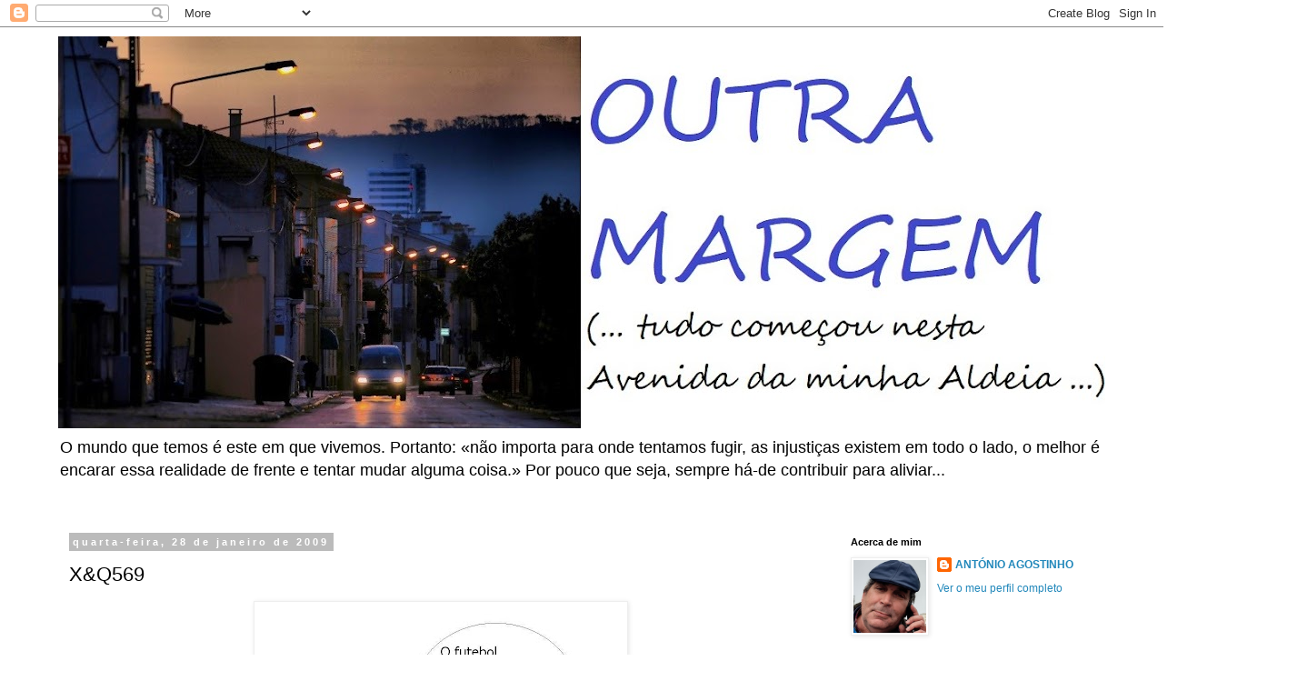

--- FILE ---
content_type: text/html; charset=UTF-8
request_url: https://outramargem-visor.blogspot.com/2009/01/x_28.html
body_size: 37676
content:
<!DOCTYPE html>
<html class='v2' dir='ltr' lang='pt-PT'>
<head>
<link href='https://www.blogger.com/static/v1/widgets/335934321-css_bundle_v2.css' rel='stylesheet' type='text/css'/>
<meta content='width=1100' name='viewport'/>
<meta content='text/html; charset=UTF-8' http-equiv='Content-Type'/>
<meta content='blogger' name='generator'/>
<link href='https://outramargem-visor.blogspot.com/favicon.ico' rel='icon' type='image/x-icon'/>
<link href='https://outramargem-visor.blogspot.com/2009/01/x_28.html' rel='canonical'/>
<link rel="alternate" type="application/atom+xml" title="OUTRA MARGEM - Atom" href="https://outramargem-visor.blogspot.com/feeds/posts/default" />
<link rel="alternate" type="application/rss+xml" title="OUTRA MARGEM - RSS" href="https://outramargem-visor.blogspot.com/feeds/posts/default?alt=rss" />
<link rel="service.post" type="application/atom+xml" title="OUTRA MARGEM - Atom" href="https://www.blogger.com/feeds/26873290/posts/default" />

<link rel="alternate" type="application/atom+xml" title="OUTRA MARGEM - Atom" href="https://outramargem-visor.blogspot.com/feeds/7149513819573981778/comments/default" />
<!--Can't find substitution for tag [blog.ieCssRetrofitLinks]-->
<link href='https://blogger.googleusercontent.com/img/b/R29vZ2xl/AVvXsEinnlx7Rx-TSHoRJz550tNBTxivUAwHdYpRg-koISV5qsVc40kLqZaJbYx_pjL_4Nni1Fhj1DkYJcOU1jU1LaGObBy5yCdpyGBDmkhOpx3pbBc14UYX8ZcF-fCENcV295PLRso1/s400/X&Q569.jpg' rel='image_src'/>
<meta content='https://outramargem-visor.blogspot.com/2009/01/x_28.html' property='og:url'/>
<meta content='X&amp;Q569' property='og:title'/>
<meta content='' property='og:description'/>
<meta content='https://blogger.googleusercontent.com/img/b/R29vZ2xl/AVvXsEinnlx7Rx-TSHoRJz550tNBTxivUAwHdYpRg-koISV5qsVc40kLqZaJbYx_pjL_4Nni1Fhj1DkYJcOU1jU1LaGObBy5yCdpyGBDmkhOpx3pbBc14UYX8ZcF-fCENcV295PLRso1/w1200-h630-p-k-no-nu/X&Q569.jpg' property='og:image'/>
<title>OUTRA MARGEM: X&Q569</title>
<style id='page-skin-1' type='text/css'><!--
/*
-----------------------------------------------
Blogger Template Style
Name:     Simple
Designer: Blogger
URL:      www.blogger.com
----------------------------------------------- */
/* Content
----------------------------------------------- */
body {
font: normal normal 12px 'Trebuchet MS', Trebuchet, Verdana, sans-serif;
color: #000000;
background: #ffffff none repeat scroll top left;
padding: 0 0 0 0;
}
html body .region-inner {
min-width: 0;
max-width: 100%;
width: auto;
}
h2 {
font-size: 22px;
}
a:link {
text-decoration:none;
color: #2288bb;
}
a:visited {
text-decoration:none;
color: #888888;
}
a:hover {
text-decoration:underline;
color: #33aaff;
}
.body-fauxcolumn-outer .fauxcolumn-inner {
background: transparent none repeat scroll top left;
_background-image: none;
}
.body-fauxcolumn-outer .cap-top {
position: absolute;
z-index: 1;
height: 400px;
width: 100%;
}
.body-fauxcolumn-outer .cap-top .cap-left {
width: 100%;
background: transparent none repeat-x scroll top left;
_background-image: none;
}
.content-outer {
-moz-box-shadow: 0 0 0 rgba(0, 0, 0, .15);
-webkit-box-shadow: 0 0 0 rgba(0, 0, 0, .15);
-goog-ms-box-shadow: 0 0 0 #333333;
box-shadow: 0 0 0 rgba(0, 0, 0, .15);
margin-bottom: 1px;
}
.content-inner {
padding: 10px 40px;
}
.content-inner {
background-color: #ffffff;
}
/* Header
----------------------------------------------- */
.header-outer {
background: transparent none repeat-x scroll 0 -400px;
_background-image: none;
}
.Header h1 {
font: normal normal 40px 'Trebuchet MS',Trebuchet,Verdana,sans-serif;
color: #000000;
text-shadow: 0 0 0 rgba(0, 0, 0, .2);
}
.Header h1 a {
color: #000000;
}
.Header .description {
font-size: 18px;
color: #000000;
}
.header-inner .Header .titlewrapper {
padding: 22px 0;
}
.header-inner .Header .descriptionwrapper {
padding: 0 0;
}
/* Tabs
----------------------------------------------- */
.tabs-inner .section:first-child {
border-top: 0 solid #dddddd;
}
.tabs-inner .section:first-child ul {
margin-top: -1px;
border-top: 1px solid #dddddd;
border-left: 1px solid #dddddd;
border-right: 1px solid #dddddd;
}
.tabs-inner .widget ul {
background: transparent none repeat-x scroll 0 -800px;
_background-image: none;
border-bottom: 1px solid #dddddd;
margin-top: 0;
margin-left: -30px;
margin-right: -30px;
}
.tabs-inner .widget li a {
display: inline-block;
padding: .6em 1em;
font: normal normal 12px 'Trebuchet MS', Trebuchet, Verdana, sans-serif;
color: #000000;
border-left: 1px solid #ffffff;
border-right: 1px solid #dddddd;
}
.tabs-inner .widget li:first-child a {
border-left: none;
}
.tabs-inner .widget li.selected a, .tabs-inner .widget li a:hover {
color: #000000;
background-color: #eeeeee;
text-decoration: none;
}
/* Columns
----------------------------------------------- */
.main-outer {
border-top: 0 solid transparent;
}
.fauxcolumn-left-outer .fauxcolumn-inner {
border-right: 1px solid transparent;
}
.fauxcolumn-right-outer .fauxcolumn-inner {
border-left: 1px solid transparent;
}
/* Headings
----------------------------------------------- */
div.widget > h2,
div.widget h2.title {
margin: 0 0 1em 0;
font: normal bold 11px 'Trebuchet MS',Trebuchet,Verdana,sans-serif;
color: #000000;
}
/* Widgets
----------------------------------------------- */
.widget .zippy {
color: #999999;
text-shadow: 2px 2px 1px rgba(0, 0, 0, .1);
}
.widget .popular-posts ul {
list-style: none;
}
/* Posts
----------------------------------------------- */
h2.date-header {
font: normal bold 11px Arial, Tahoma, Helvetica, FreeSans, sans-serif;
}
.date-header span {
background-color: #bbbbbb;
color: #ffffff;
padding: 0.4em;
letter-spacing: 3px;
margin: inherit;
}
.main-inner {
padding-top: 35px;
padding-bottom: 65px;
}
.main-inner .column-center-inner {
padding: 0 0;
}
.main-inner .column-center-inner .section {
margin: 0 1em;
}
.post {
margin: 0 0 45px 0;
}
h3.post-title, .comments h4 {
font: normal normal 22px 'Trebuchet MS',Trebuchet,Verdana,sans-serif;
margin: .75em 0 0;
}
.post-body {
font-size: 110%;
line-height: 1.4;
position: relative;
}
.post-body img, .post-body .tr-caption-container, .Profile img, .Image img,
.BlogList .item-thumbnail img {
padding: 2px;
background: #ffffff;
border: 1px solid #eeeeee;
-moz-box-shadow: 1px 1px 5px rgba(0, 0, 0, .1);
-webkit-box-shadow: 1px 1px 5px rgba(0, 0, 0, .1);
box-shadow: 1px 1px 5px rgba(0, 0, 0, .1);
}
.post-body img, .post-body .tr-caption-container {
padding: 5px;
}
.post-body .tr-caption-container {
color: #000000;
}
.post-body .tr-caption-container img {
padding: 0;
background: transparent;
border: none;
-moz-box-shadow: 0 0 0 rgba(0, 0, 0, .1);
-webkit-box-shadow: 0 0 0 rgba(0, 0, 0, .1);
box-shadow: 0 0 0 rgba(0, 0, 0, .1);
}
.post-header {
margin: 0 0 1.5em;
line-height: 1.6;
font-size: 90%;
}
.post-footer {
margin: 20px -2px 0;
padding: 5px 10px;
color: #666666;
background-color: #eeeeee;
border-bottom: 1px solid #eeeeee;
line-height: 1.6;
font-size: 90%;
}
#comments .comment-author {
padding-top: 1.5em;
border-top: 1px solid transparent;
background-position: 0 1.5em;
}
#comments .comment-author:first-child {
padding-top: 0;
border-top: none;
}
.avatar-image-container {
margin: .2em 0 0;
}
#comments .avatar-image-container img {
border: 1px solid #eeeeee;
}
/* Comments
----------------------------------------------- */
.comments .comments-content .icon.blog-author {
background-repeat: no-repeat;
background-image: url([data-uri]);
}
.comments .comments-content .loadmore a {
border-top: 1px solid #999999;
border-bottom: 1px solid #999999;
}
.comments .comment-thread.inline-thread {
background-color: #eeeeee;
}
.comments .continue {
border-top: 2px solid #999999;
}
/* Accents
---------------------------------------------- */
.section-columns td.columns-cell {
border-left: 1px solid transparent;
}
.blog-pager {
background: transparent url(https://resources.blogblog.com/blogblog/data/1kt/simple/paging_dot.png) repeat-x scroll top center;
}
.blog-pager-older-link, .home-link,
.blog-pager-newer-link {
background-color: #ffffff;
padding: 5px;
}
.footer-outer {
border-top: 1px dashed #bbbbbb;
}
/* Mobile
----------------------------------------------- */
body.mobile  {
background-size: auto;
}
.mobile .body-fauxcolumn-outer {
background: transparent none repeat scroll top left;
}
.mobile .body-fauxcolumn-outer .cap-top {
background-size: 100% auto;
}
.mobile .content-outer {
-webkit-box-shadow: 0 0 3px rgba(0, 0, 0, .15);
box-shadow: 0 0 3px rgba(0, 0, 0, .15);
}
.mobile .tabs-inner .widget ul {
margin-left: 0;
margin-right: 0;
}
.mobile .post {
margin: 0;
}
.mobile .main-inner .column-center-inner .section {
margin: 0;
}
.mobile .date-header span {
padding: 0.1em 10px;
margin: 0 -10px;
}
.mobile h3.post-title {
margin: 0;
}
.mobile .blog-pager {
background: transparent none no-repeat scroll top center;
}
.mobile .footer-outer {
border-top: none;
}
.mobile .main-inner, .mobile .footer-inner {
background-color: #ffffff;
}
.mobile-index-contents {
color: #000000;
}
.mobile-link-button {
background-color: #2288bb;
}
.mobile-link-button a:link, .mobile-link-button a:visited {
color: #ffffff;
}
.mobile .tabs-inner .section:first-child {
border-top: none;
}
.mobile .tabs-inner .PageList .widget-content {
background-color: #eeeeee;
color: #000000;
border-top: 1px solid #dddddd;
border-bottom: 1px solid #dddddd;
}
.mobile .tabs-inner .PageList .widget-content .pagelist-arrow {
border-left: 1px solid #dddddd;
}

--></style>
<style id='template-skin-1' type='text/css'><!--
body {
min-width: 1232px;
}
.content-outer, .content-fauxcolumn-outer, .region-inner {
min-width: 1232px;
max-width: 1232px;
_width: 1232px;
}
.main-inner .columns {
padding-left: 0;
padding-right: 310px;
}
.main-inner .fauxcolumn-center-outer {
left: 0;
right: 310px;
/* IE6 does not respect left and right together */
_width: expression(this.parentNode.offsetWidth -
parseInt("0") -
parseInt("310px") + 'px');
}
.main-inner .fauxcolumn-left-outer {
width: 0;
}
.main-inner .fauxcolumn-right-outer {
width: 310px;
}
.main-inner .column-left-outer {
width: 0;
right: 100%;
margin-left: -0;
}
.main-inner .column-right-outer {
width: 310px;
margin-right: -310px;
}
#layout {
min-width: 0;
}
#layout .content-outer {
min-width: 0;
width: 800px;
}
#layout .region-inner {
min-width: 0;
width: auto;
}
body#layout div.add_widget {
padding: 8px;
}
body#layout div.add_widget a {
margin-left: 32px;
}
--></style>
<link href='https://www.blogger.com/dyn-css/authorization.css?targetBlogID=26873290&amp;zx=280a227a-1760-4a20-9352-df50d13e8ff6' media='none' onload='if(media!=&#39;all&#39;)media=&#39;all&#39;' rel='stylesheet'/><noscript><link href='https://www.blogger.com/dyn-css/authorization.css?targetBlogID=26873290&amp;zx=280a227a-1760-4a20-9352-df50d13e8ff6' rel='stylesheet'/></noscript>
<meta name='google-adsense-platform-account' content='ca-host-pub-1556223355139109'/>
<meta name='google-adsense-platform-domain' content='blogspot.com'/>

</head>
<body class='loading variant-simplysimple'>
<div class='navbar section' id='navbar' name='Navbar'><div class='widget Navbar' data-version='1' id='Navbar1'><script type="text/javascript">
    function setAttributeOnload(object, attribute, val) {
      if(window.addEventListener) {
        window.addEventListener('load',
          function(){ object[attribute] = val; }, false);
      } else {
        window.attachEvent('onload', function(){ object[attribute] = val; });
      }
    }
  </script>
<div id="navbar-iframe-container"></div>
<script type="text/javascript" src="https://apis.google.com/js/platform.js"></script>
<script type="text/javascript">
      gapi.load("gapi.iframes:gapi.iframes.style.bubble", function() {
        if (gapi.iframes && gapi.iframes.getContext) {
          gapi.iframes.getContext().openChild({
              url: 'https://www.blogger.com/navbar/26873290?po\x3d7149513819573981778\x26origin\x3dhttps://outramargem-visor.blogspot.com',
              where: document.getElementById("navbar-iframe-container"),
              id: "navbar-iframe"
          });
        }
      });
    </script><script type="text/javascript">
(function() {
var script = document.createElement('script');
script.type = 'text/javascript';
script.src = '//pagead2.googlesyndication.com/pagead/js/google_top_exp.js';
var head = document.getElementsByTagName('head')[0];
if (head) {
head.appendChild(script);
}})();
</script>
</div></div>
<div class='body-fauxcolumns'>
<div class='fauxcolumn-outer body-fauxcolumn-outer'>
<div class='cap-top'>
<div class='cap-left'></div>
<div class='cap-right'></div>
</div>
<div class='fauxborder-left'>
<div class='fauxborder-right'></div>
<div class='fauxcolumn-inner'>
</div>
</div>
<div class='cap-bottom'>
<div class='cap-left'></div>
<div class='cap-right'></div>
</div>
</div>
</div>
<div class='content'>
<div class='content-fauxcolumns'>
<div class='fauxcolumn-outer content-fauxcolumn-outer'>
<div class='cap-top'>
<div class='cap-left'></div>
<div class='cap-right'></div>
</div>
<div class='fauxborder-left'>
<div class='fauxborder-right'></div>
<div class='fauxcolumn-inner'>
</div>
</div>
<div class='cap-bottom'>
<div class='cap-left'></div>
<div class='cap-right'></div>
</div>
</div>
</div>
<div class='content-outer'>
<div class='content-cap-top cap-top'>
<div class='cap-left'></div>
<div class='cap-right'></div>
</div>
<div class='fauxborder-left content-fauxborder-left'>
<div class='fauxborder-right content-fauxborder-right'></div>
<div class='content-inner'>
<header>
<div class='header-outer'>
<div class='header-cap-top cap-top'>
<div class='cap-left'></div>
<div class='cap-right'></div>
</div>
<div class='fauxborder-left header-fauxborder-left'>
<div class='fauxborder-right header-fauxborder-right'></div>
<div class='region-inner header-inner'>
<div class='header section' id='header' name='Cabeçalho'><div class='widget Header' data-version='1' id='Header1'>
<div id='header-inner'>
<a href='https://outramargem-visor.blogspot.com/' style='display: block'>
<img alt='OUTRA MARGEM' height='431px; ' id='Header1_headerimg' src='https://blogger.googleusercontent.com/img/a/AVvXsEjVXBcGX_0P9ubZA-5T0MsEjB_LkjUhfd3cwVVpd0uB10lgzos3HYWcge7uIxSdp3cDRbHXJkAO_Mnl8RCFf9Znnb17mw0rf5SpPxuZ2GWMLSA1LkcumNpfxMulRu3vNqGiODlGXZDZYOhP6Y24jByj4074oSDtW4xXLyowBCwal-1NXuYfY77D=s1152' style='display: block' width='1152px; '/>
</a>
<div class='descriptionwrapper'>
<p class='description'><span>O mundo que temos é este em que vivemos. Portanto: &#171;não importa para onde tentamos fugir, as injustiças existem em todo o lado, o melhor é encarar essa realidade de frente e tentar mudar alguma coisa.&#187; Por pouco que seja, sempre há-de contribuir para aliviar...
</span></p>
</div>
</div>
</div></div>
</div>
</div>
<div class='header-cap-bottom cap-bottom'>
<div class='cap-left'></div>
<div class='cap-right'></div>
</div>
</div>
</header>
<div class='tabs-outer'>
<div class='tabs-cap-top cap-top'>
<div class='cap-left'></div>
<div class='cap-right'></div>
</div>
<div class='fauxborder-left tabs-fauxborder-left'>
<div class='fauxborder-right tabs-fauxborder-right'></div>
<div class='region-inner tabs-inner'>
<div class='tabs no-items section' id='crosscol' name='Entre colunas'></div>
<div class='tabs no-items section' id='crosscol-overflow' name='Cross-Column 2'></div>
</div>
</div>
<div class='tabs-cap-bottom cap-bottom'>
<div class='cap-left'></div>
<div class='cap-right'></div>
</div>
</div>
<div class='main-outer'>
<div class='main-cap-top cap-top'>
<div class='cap-left'></div>
<div class='cap-right'></div>
</div>
<div class='fauxborder-left main-fauxborder-left'>
<div class='fauxborder-right main-fauxborder-right'></div>
<div class='region-inner main-inner'>
<div class='columns fauxcolumns'>
<div class='fauxcolumn-outer fauxcolumn-center-outer'>
<div class='cap-top'>
<div class='cap-left'></div>
<div class='cap-right'></div>
</div>
<div class='fauxborder-left'>
<div class='fauxborder-right'></div>
<div class='fauxcolumn-inner'>
</div>
</div>
<div class='cap-bottom'>
<div class='cap-left'></div>
<div class='cap-right'></div>
</div>
</div>
<div class='fauxcolumn-outer fauxcolumn-left-outer'>
<div class='cap-top'>
<div class='cap-left'></div>
<div class='cap-right'></div>
</div>
<div class='fauxborder-left'>
<div class='fauxborder-right'></div>
<div class='fauxcolumn-inner'>
</div>
</div>
<div class='cap-bottom'>
<div class='cap-left'></div>
<div class='cap-right'></div>
</div>
</div>
<div class='fauxcolumn-outer fauxcolumn-right-outer'>
<div class='cap-top'>
<div class='cap-left'></div>
<div class='cap-right'></div>
</div>
<div class='fauxborder-left'>
<div class='fauxborder-right'></div>
<div class='fauxcolumn-inner'>
</div>
</div>
<div class='cap-bottom'>
<div class='cap-left'></div>
<div class='cap-right'></div>
</div>
</div>
<!-- corrects IE6 width calculation -->
<div class='columns-inner'>
<div class='column-center-outer'>
<div class='column-center-inner'>
<div class='main section' id='main' name='Principal'><div class='widget Blog' data-version='1' id='Blog1'>
<div class='blog-posts hfeed'>

          <div class="date-outer">
        
<h2 class='date-header'><span>quarta-feira, 28 de janeiro de 2009</span></h2>

          <div class="date-posts">
        
<div class='post-outer'>
<div class='post hentry uncustomized-post-template' itemprop='blogPost' itemscope='itemscope' itemtype='http://schema.org/BlogPosting'>
<meta content='https://blogger.googleusercontent.com/img/b/R29vZ2xl/AVvXsEinnlx7Rx-TSHoRJz550tNBTxivUAwHdYpRg-koISV5qsVc40kLqZaJbYx_pjL_4Nni1Fhj1DkYJcOU1jU1LaGObBy5yCdpyGBDmkhOpx3pbBc14UYX8ZcF-fCENcV295PLRso1/s400/X&Q569.jpg' itemprop='image_url'/>
<meta content='26873290' itemprop='blogId'/>
<meta content='7149513819573981778' itemprop='postId'/>
<a name='7149513819573981778'></a>
<h3 class='post-title entry-title' itemprop='name'>
X&Q569
</h3>
<div class='post-header'>
<div class='post-header-line-1'></div>
</div>
<div class='post-body entry-content' id='post-body-7149513819573981778' itemprop='description articleBody'>
<a href="https://blogger.googleusercontent.com/img/b/R29vZ2xl/AVvXsEinnlx7Rx-TSHoRJz550tNBTxivUAwHdYpRg-koISV5qsVc40kLqZaJbYx_pjL_4Nni1Fhj1DkYJcOU1jU1LaGObBy5yCdpyGBDmkhOpx3pbBc14UYX8ZcF-fCENcV295PLRso1/s1600-h/X&amp;Q569.jpg"><img alt="" border="0" id="BLOGGER_PHOTO_ID_5296259001815836290" src="https://blogger.googleusercontent.com/img/b/R29vZ2xl/AVvXsEinnlx7Rx-TSHoRJz550tNBTxivUAwHdYpRg-koISV5qsVc40kLqZaJbYx_pjL_4Nni1Fhj1DkYJcOU1jU1LaGObBy5yCdpyGBDmkhOpx3pbBc14UYX8ZcF-fCENcV295PLRso1/s400/X&amp;Q569.jpg" style="DISPLAY: block; MARGIN: 0px auto 10px; WIDTH: 400px; CURSOR: hand; HEIGHT: 400px; TEXT-ALIGN: center" /></a><br /><div></div>
<div style='clear: both;'></div>
</div>
<div class='post-footer'>
<div class='post-footer-line post-footer-line-1'>
<span class='post-author vcard'>
Navegado por
<span class='fn' itemprop='author' itemscope='itemscope' itemtype='http://schema.org/Person'>
<meta content='https://www.blogger.com/profile/06098334112989166700' itemprop='url'/>
<a class='g-profile' href='https://www.blogger.com/profile/06098334112989166700' rel='author' title='author profile'>
<span itemprop='name'>ANTÓNIO AGOSTINHO</span>
</a>
</span>
</span>
<span class='post-timestamp'>
às
<meta content='https://outramargem-visor.blogspot.com/2009/01/x_28.html' itemprop='url'/>
<a class='timestamp-link' href='https://outramargem-visor.blogspot.com/2009/01/x_28.html' rel='bookmark' title='permanent link'><abbr class='published' itemprop='datePublished' title='2009-01-28T08:29:00Z'>08:29</abbr></a>
</span>
<span class='post-comment-link'>
</span>
<span class='post-icons'>
<span class='item-action'>
<a href='https://www.blogger.com/email-post/26873290/7149513819573981778' title='Enviar a mensagem por correio electrónico'>
<img alt='' class='icon-action' height='13' src='https://resources.blogblog.com/img/icon18_email.gif' width='18'/>
</a>
</span>
<span class='item-control blog-admin pid-2110404989'>
<a href='https://www.blogger.com/post-edit.g?blogID=26873290&postID=7149513819573981778&from=pencil' title='Editar mensagem'>
<img alt='' class='icon-action' height='18' src='https://resources.blogblog.com/img/icon18_edit_allbkg.gif' width='18'/>
</a>
</span>
</span>
<div class='post-share-buttons goog-inline-block'>
<a class='goog-inline-block share-button sb-email' href='https://www.blogger.com/share-post.g?blogID=26873290&postID=7149513819573981778&target=email' target='_blank' title='Enviar a mensagem por email'><span class='share-button-link-text'>Enviar a mensagem por email</span></a><a class='goog-inline-block share-button sb-blog' href='https://www.blogger.com/share-post.g?blogID=26873290&postID=7149513819573981778&target=blog' onclick='window.open(this.href, "_blank", "height=270,width=475"); return false;' target='_blank' title='Dê a sua opinião!'><span class='share-button-link-text'>Dê a sua opinião!</span></a><a class='goog-inline-block share-button sb-twitter' href='https://www.blogger.com/share-post.g?blogID=26873290&postID=7149513819573981778&target=twitter' target='_blank' title='Partilhar no X'><span class='share-button-link-text'>Partilhar no X</span></a><a class='goog-inline-block share-button sb-facebook' href='https://www.blogger.com/share-post.g?blogID=26873290&postID=7149513819573981778&target=facebook' onclick='window.open(this.href, "_blank", "height=430,width=640"); return false;' target='_blank' title='Partilhar no Facebook'><span class='share-button-link-text'>Partilhar no Facebook</span></a><a class='goog-inline-block share-button sb-pinterest' href='https://www.blogger.com/share-post.g?blogID=26873290&postID=7149513819573981778&target=pinterest' target='_blank' title='Partilhar no Pinterest'><span class='share-button-link-text'>Partilhar no Pinterest</span></a>
</div>
</div>
<div class='post-footer-line post-footer-line-2'>
<span class='post-labels'>
</span>
</div>
<div class='post-footer-line post-footer-line-3'>
<span class='post-location'>
</span>
</div>
</div>
</div>
<div class='comments' id='comments'>
<a name='comments'></a>
<h4>Sem comentários:</h4>
<div id='Blog1_comments-block-wrapper'>
<dl class='avatar-comment-indent' id='comments-block'>
</dl>
</div>
<p class='comment-footer'>
<a href='https://www.blogger.com/comment/fullpage/post/26873290/7149513819573981778' onclick=''>Enviar um comentário</a>
</p>
</div>
</div>

        </div></div>
      
</div>
<div class='blog-pager' id='blog-pager'>
<span id='blog-pager-newer-link'>
<a class='blog-pager-newer-link' href='https://outramargem-visor.blogspot.com/2009/01/prolongamento-do-molhe-norte.html' id='Blog1_blog-pager-newer-link' title='Mensagem mais recente'>Mensagem mais recente</a>
</span>
<span id='blog-pager-older-link'>
<a class='blog-pager-older-link' href='https://outramargem-visor.blogspot.com/2009/01/dia-para-dia-situacao-piora-junto-ao.html' id='Blog1_blog-pager-older-link' title='Mensagem antiga'>Mensagem antiga</a>
</span>
<a class='home-link' href='https://outramargem-visor.blogspot.com/'>Página inicial</a>
</div>
<div class='clear'></div>
<div class='post-feeds'>
<div class='feed-links'>
Subscrever:
<a class='feed-link' href='https://outramargem-visor.blogspot.com/feeds/7149513819573981778/comments/default' target='_blank' type='application/atom+xml'>Enviar feedback (Atom)</a>
</div>
</div>
</div></div>
</div>
</div>
<div class='column-left-outer'>
<div class='column-left-inner'>
<aside>
</aside>
</div>
</div>
<div class='column-right-outer'>
<div class='column-right-inner'>
<aside>
<div class='sidebar section' id='sidebar-right-1'><div class='widget Profile' data-version='1' id='Profile1'>
<h2>Acerca de mim</h2>
<div class='widget-content'>
<a href='https://www.blogger.com/profile/06098334112989166700'><img alt='A minha foto' class='profile-img' height='80' src='//blogger.googleusercontent.com/img/b/R29vZ2xl/AVvXsEjjgQILyoqGLcWLS7NFQvTANm0Y6htnJjfa4TMr-MyErV0Wwf9ZFh6jQOk6OpnMgATYfa4dOHSIVb7Kmhc6KkZyjmOApZ8TK92orD1ad9AgeoKONWFp3QQG9gpiV-dqq6gOZVLojtc489RKXRkUqlIc3fs6rqt1GmsXHEibpZLrGU_S2A/s220/agostinho.jpg' width='80'/></a>
<dl class='profile-datablock'>
<dt class='profile-data'>
<a class='profile-name-link g-profile' href='https://www.blogger.com/profile/06098334112989166700' rel='author' style='background-image: url(//www.blogger.com/img/logo-16.png);'>
ANTÓNIO AGOSTINHO
</a>
</dt>
<dd class='profile-data'>
</dd>
</dl>
<a class='profile-link' href='https://www.blogger.com/profile/06098334112989166700' rel='author'>Ver o meu perfil completo</a>
<div class='clear'></div>
</div>
</div><div class='widget Image' data-version='1' id='Image4'>
<h2>Médalha de Mérito Social, em Prata, atríbuida, por unanimidade,  pelo Município da Figueira da Foz</h2>
<div class='widget-content'>
<a href='https://outramargem-visor.blogspot.com/2025/06/outra-margem-e-sobretudo-o-meu-arquivo.html'>
<img alt='Médalha de Mérito Social, em Prata, atríbuida, por unanimidade,  pelo Município da Figueira da Foz' height='158' id='Image4_img' src='https://blogger.googleusercontent.com/img/a/AVvXsEjYiih-auSMrqziZC-Wkpa4ngN2kgPtFFiXV-1wzyilLP0gG5p1Ad_19E5whlWZtxJeVUG4xI4DvZ0lV-W34waZd6tbKJIlIsD3Cv4RL4Rhq2uQWpg9OyddKo1kkv-wHI8xDbZSh4v2QyFdFZzxzg_EHOpOqymmqoEcYqpJFyZ-EwMDFSBwIAV_=s158' width='157'/>
</a>
<br/>
<span class='caption'>Reunião de 20 de Junho de 2025</span>
</div>
<div class='clear'></div>
</div><div class='widget Text' data-version='1' id='Text1'>
<h2 class='title'>... &#171;o Poeta da Cova e Gala&#187; (Junho de 2025)</h2>
<div class='widget-content'>
Sou filho de um pescador e de uma peixeira. 
Nasci a 5 de Janeiro de 1954, na casa então da minha avó Rosa Maia, sita na Avenida 12 Julho, nº. 103, na Gala, na altura, uma Aldeia que não tinha nome no mapa nem, tanto quanto consegui apurar, o povoado qualquer referência, de área, ou de população (nem, sequer, no exaustivo PORTUGAL ANTIGO E MODERNO, dicionário de Augusto Pinho Leal [1873]). 
No início dos anos sessenta do século passado fiz a instrução primária na Escola Primária da Gala. Daí, fui dos poucos a prosseguir os estudos na Bernardino Machado, na cidade da Figueira da Foz, que era para onde podiam seguir os remediados do meu tempo (os mais pobres ficavam pela primária e iam para a pesca. Os dois mais afortunados seguiram estudos no Liceu), onde consegui completar o Curso Geral do Comércio, que foi uma ferramenta fundamental na gestão da minha vida. 
Na vida profissional, muito jovem, ao mesmo tempo que estudava de dia, fui pescador e marisqueiro no rio Mondego à noite, para contribuir para o sustento da família, num período em que o meu Pai, que morreu em Junho de 1974, apenas com 47 anos de idade, esteve desempregado. 
Na altura, segunda metade dos anos sessenta do século passado, não existia subsídio de desemprego ou qualquer outro apoio social. Quem não conseguia sobreviver com o trabalho, estava condenado à miséria. 
Completado o Curso Geral de Comércio a minha vida profissional prosseguiu: por conta de outrem, fui empregado de escritório, funcionário da EDP, ajudante de despachante oficial e segurança privado. 
Por conta própria e como sócio, estive ligado à hotelaria e similares dez anos. 
Ao mesmo tempo fui jornalista. Na década de setenta e oitenta do século passado fui redactor e chefe de redacção do semanário Barca Nova e correspondente na Figueira da Foz do Jornal O Diário. Passei como colaborador, pelo Linha do Oeste, Rádio Foz do Mondego, Rádio Maiorca, Rádio Beira Litoral, Diário de Coimbra, Diário as Beiras, revista Óbvia e fui responsável pela edição do Boletim do Centro Social da Cova e Gala durante anos. No dia 25 de Abril de 2006 criei o blogue OUTRA MARGEM. Desde esse dia a actividade deste (meu) diário e arquivo informativo, especialmente o registo da actividade política, cultural e social do concelho, para desgosto e preocupação de alguns, "mantém-se em antena". 
Também desde muito novo, percorri um longo percurso no associativismo, sindicalismo, sector social e na política. Nos anos setenta do século passado integrei o GAU-Grupo de Acção Unida, um grupo de jovens ligado à Igreja Católica, que desenvolvia acções no campo cultural (música e teatro) e de cidadania junto da população (por exemplo, limpeza das praias e de alguns lugares da Cova e Gala, na altura autênticas lixeiras - não havia esgotos, nem recolha de lixo organizada, como hoje a conhecemos, pela Câmara Municipal). 
No associativismo, fui dirigente cerca de quarenta anos. Comecei aos 16 anos no Desportivo Clube Marítimo da Gala e integrei os órgãos sociais do Grupo Desportivo Cova-Gala cerca de 3 décadas. 
No sindicalismo, fui delegado e dirigente sindical no Sindicato dos Empregados de Escritório do Distrito de Coimbra na década de setenta e oitenta do século passado. 
No sector social, fiz parte da Direcção do Centro Social da Cova e Gala, no início do século XXI, fazendo parte do elenco directivo em dois mandatos. 
Neste momento, pertenço ao Conselho Geral da Associação Humanitária dos Bombeiros Voluntários da Figueira da Foz, agremiação de que sou sócio há cinquenta anos. 
Na política comecei igualmente muito novo. A minha militância política passou pelo Movimento Democrático Português/Comissão Democrática Eleitoral (MDP/CDE) e, depois, pelo Partido Comunista Português, onde militei cerca de meia dúzia de anos. 
Desde 1983 que não tenho vínculo partidário. 
Nas primeiras eleições autárquicas a seguir ao 25 de Abril de 1974, quando ainda não havia a freguesia de S. Pedro, integrei as listas APU à freguesia de Lavos. 
Nas eleições de 1985, já com a freguesia de S. Pedro criada por desanexação de territórios de Lavos e São Julião, fiz parte da Lista Independente de S. Pedro. Por um mero acaso (ou talvez não...), eu, que sempre pertenci a listas perdedoras, em 1985, fui o número dois da LISP às primeiras eleições locais para a escolha do primeiro executivo da então novel freguesia de São Pedro. 
Os Independentes ganharam, na única vez em que senti "o gosto da vitória" numas eleições políticas. Como consequência, Domingos São Marcos Laureano, 1º. nome da lista, foi o primeiro Presidente da Freguesia de São Pedro. Eu, 2º. nome da lista, fui o primeiro (e primeiro) Secretário. Manuel Capote, foi o primeiro Tesoureiro. Esta foi a composição do primeiro executivo da Freguesia de São Pedro. Dos três, vivo, só resto eu. 
Em 2005, fui "cabeça de lista" pela CDU em S. Pedro e consegui ser eleito membro da Assembleia de freguesia no mandato que terminou em 2009. 
Em 2021, além de mandatário para a comunicação social da Candidatura CDU às autárquicas desse ano, fui o número cinco da LISTA CDU à Câmara Municipal da Figueira da Foz. 
Em 2022, por escolha e convite do Presidente da Câmara Municipal da Figueira da Foz, Doutor Pedro Santana Lopes, fiz parte com a jornalista Maria João Carvalho, de uma Comissão de Cultura, responsável pelas Comemorações da Elevação da Figueira da Foz a Vila e a Cidade, que teve como Coordenador o prestigiado Livreiro Antiquário Miguel de Carvalho. 
Em 2024, publiquei 𝐎 𝐃𝐢𝐚 𝐝𝐞 𝐓𝐨𝐝𝐨𝐬 𝐝𝐨𝐬 𝐒𝐨𝐧𝐡𝐨𝐬 𝐝𝐨 𝐌𝐮𝐧𝐝𝐨, u𝗺 𝗽𝗲𝗾𝘂𝗲𝗻𝗼 𝗹𝗶𝘃𝗿𝗼 𝗰𝗼𝗺 𝘀𝗼𝗻𝗵𝗼𝘀 𝗲𝗻𝗼𝗿𝗺𝗲𝘀 - edição municipal da Biblioteca e Museu Municipais -, uma reflexão sobre a Revolução dos Cravos, a partir da experiência de vida do Autor, antes e depois de 1974. 
Inseriu-se nas comemorações dos 50 anos daquele &#8220;dia inicial inteiro e limpo&#8221; na Figueira da Foz. 
Neste momento, depois de quase 50 anos de trabalho e 44 anos completos de carreira contributiva para a Segurança Social, vivo como sempre vivi: a gerir, sem dramas, aflições ou angústias, mas, criteriosamente, os parcos euros da reforma, esperando ter ainda alguns anos de vida para poder acompanhar a minha filha e o crescimento do meu neto, neste momento com 4 anos, que é, ao mesmo tempo, a maior felicidade e a maior preocupação, face ao rumo que estamos a tomar como Povo e como Sociedade. 
O que sou, devo-o às minhas avós, ao meu Pai e à minha Mãe. Mas, também aproveitei bem a generosidade, os ensinamentos e a experiência vivida, ao privar, entre muitos outros, com Leitão Fernandes, Joaquim Namorado, Gilberto Branco Vasco, Cerqueira da Rocha, Mário Neto, José Fernandes Martins, Alzira Fraga, Guije Baltar, Zé Penicheiro, Ruy Alves - pai, Adelino Tavares da Silva, Capitão João Pereira e Manuel Luís Pata, que contribuíram decisivamente para me enriquecer, não só, como ser humano, mas, igualmente sob o ponto de vista cultural.
Uma vida com este percurso vale uma Médalha de Mérito Social, em Prata?
Na opinião da Câmara Municipal da Figueira da Foz, a minha cidade, por unanimidade, valeu.
</div>
<div class='clear'></div>
</div><div class='widget Image' data-version='1' id='Image11'>
<h2>O DIA DE TODOS OS SONHOS DO MUNDO</h2>
<div class='widget-content'>
<a href='https://www.facebook.com/antonio.agostinho.16/posts/pfbid0UmRCCcoYntvN2v8KfPbceuaw9fMn26bas58vtZZbdxvf9Mffnap4xapbpc1uL9p7l'>
<img alt='O DIA DE TODOS OS SONHOS DO MUNDO' height='241' id='Image11_img' src='https://blogger.googleusercontent.com/img/a/AVvXsEhfjYPN0sAtFFWbX4pAVgQzKv8P0ZhMK4NoxUpxbDY6YOfwjfGog4HSIv8SUR88ENRpnEMbLpmTj8YLm86o8KPXXyQRf7W70l77P9bjzLoxGM5p0FNrJzOICY8WcDJaOZBC892vCFebTeCgzz53PPLouxKVfQB9d22WEEHdJdSSnXwkEIkmUWOn=s250' width='250'/>
</a>
<br/>
<span class='caption'>Encontra-se à venda, na Biblioteca e Museu Municipais, a mais recente edição municipal. &#8220;O Dia de Todos os Sonhos do Mundo&#8221;, da autoria do blogger e ex-jornalista António Agostinho, é uma reflexão sobre a Revolução dos Cravos, a partir da experiência de vida do Autor, antes e depois de 1974, e insere-se nas comemorações dos 50 anos daquele &#8220;dia inicial inteiro e limpo&#8221;. </span>
</div>
<div class='clear'></div>
</div><div class='widget Stats' data-version='1' id='Stats1'>
<h2>ESTATÍSTICA BLOGGER (DESDE MAIO DE 2009)</h2>
<div class='widget-content'>
<div id='Stats1_content' style='display: none;'>
<script src='https://www.gstatic.com/charts/loader.js' type='text/javascript'></script>
<span id='Stats1_sparklinespan' style='display:inline-block; width:75px; height:30px'></span>
<span class='counter-wrapper text-counter-wrapper' id='Stats1_totalCount'>
</span>
<div class='clear'></div>
</div>
</div>
</div><div class='widget Image' data-version='1' id='Image7'>
<h2>O Cabedelo ficou assim por vontade e decisão dos políticos</h2>
<div class='widget-content'>
<a href='https://www.facebook.com/antonio.agostinho.16/videos/1005689156731486'>
<img alt='O Cabedelo ficou assim por vontade e decisão dos políticos' height='139' id='Image7_img' src='https://blogger.googleusercontent.com/img/a/AVvXsEhU81Adi6LpqAWRYiOwxrJ-mVd8uxe7PsGyNN0_bu8dEW_47Se2niTbCse92Ukc82EcSXt8bymFsBssNwE83omyLvc_JVKWbqdOOg8_NVR7WWPKCc0UXQALPh_BWaE1hFQUhOmQrW5qtlhXb64yDJPRM1z0X0tO7RS_9kSTJR61GGYClQjn5w=s250' width='250'/>
</a>
<br/>
<span class='caption'>Por mais anos que passem não podemos esquecer: foi um atentado ambiental, o que é inaceitável,  o desperdício de cerca de 7 milhões de euros numa obra ineficaz e inútil, como a que fizeram no Cabedelo. Sem pensamento e sem estratégia criaram problemas a esta zona do território concelhio. Mais palavras? Para quê?</span>
</div>
<div class='clear'></div>
</div><div class='widget Image' data-version='1' id='Image8'>
<h2>A barra da Figueira está assim por vontade dos homens</h2>
<div class='widget-content'>
<a href='https://outramargem-visor.blogspot.com/2015/10/a-barra-da-figueira-esta-assim-por.html'>
<img alt='A barra da Figueira está assim por vontade dos homens' height='137' id='Image8_img' src='https://blogger.googleusercontent.com/img/a/AVvXsEiuh9r_7ZBZwErZJj7eSZOQs3OgSI2c9Ys2rLPglJMCOopinAZErfsSf-GI9EozWQnuG1KM4kN8rhelzGPTRdygi8pNQMr-vZ_ZcovMGkEq30rutkwV4rY9qFaeAC7H-WVSZoPY7_JR0rwbvwO2yIVOem3FkoW6gByza4SaWl32_NaovjQPdg=s250' width='250'/>
</a>
<br/>
<span class='caption'>Devido à impossibilidade de aceder aos estudos mais recentes sobre o Porto Comercial, pelas razões anteriormente mencionadas, não foi possível a Manuel Traveira conhecer a razão pela qual, tanto nas obras interiores, realizadas na década de 1980 e 1990 do século XX, como nas obras exteriores do prolongamento do molhe norte iniciadas em 2008, se tenha optado por rumos diferentes dos sugeridos no plano geral de melhoramentos realizado pelo LNEC. Todavia, segundo o SOS Cabedelo, o relatório do Grupo de Trabalho do Litoral (GTL) prevê a adopção de sistemas de transposição sedimentar" na barra da Figueira - 1,1Mm3 em cada ano - um circuito altenativo à passagem das areias na frente da barra que provocam a rebentação na entrada do Porto Comercial.  O Programa da Orla Costeira (POC), agora em discussão à porta fechada, em vez de avançar para a solução refugia-se na intenção das avaliações custo-benefício agravando o prejuízo a cada dia que passa. "É urgente demonstrar às pessoas que existe um problema muito grave mas que tem solução. Basta de tanta mentira."</span>
</div>
<div class='clear'></div>
</div><div class='widget Text' data-version='1' id='Text2'>
<h2 class='title'>Fotos</h2>
<div class='widget-content'>
<span style="font-family:Georgia, serif;"><b>Algumas das fotos publicadas são retiradas da internet. Se o autor de qualquer foto discordar da publicação, basta informar o facto, que de imediato será retirada.</b></span>
</div>
<div class='clear'></div>
</div><div class='widget Text' data-version='1' id='Text6'>
<h2 class='title'>Comentários</h2>
<div class='widget-content'>
<p style="font-weight: normal; margin-bottom: 0cm;"><span style="font-family:&quot;;"><span =""   style="font-size:13pt;color:#330099;"><b>Quem pode comentar: usuários com Contas do Google.
Mas Contas Google que correspondam a pessoas 
 de verdade, com rosto e responsáveis,  e não a perfis falsos. </b></span></span></p><p style="font-weight: normal; margin-bottom: 0cm;"><span =""  style="font-size:13pt;"><span =""  style="color:#222222;">Porém, os comentários estão sujeitos a moderação, o que não significa estarem sujeitos à concordância do autor</span><span =""  style="color:#222222;">. </span></span></p><p style="margin-bottom: 0cm;"><span =""  style="font-size:13pt;"><b><span =""  style="color:#330099;">Obrigado pela colaboração</span><span =""  style="color:#222222;">.</span></b></span></p>
</div>
<div class='clear'></div>
</div><div class='widget PopularPosts' data-version='1' id='PopularPosts1'>
<h2>&#171;POSTS&#187; MAIS LIDOS NA ÚLTIMA SEMANA</h2>
<div class='widget-content popular-posts'>
<ul>
<li>
<div class='item-content'>
<div class='item-thumbnail'>
<a href='https://outramargem-visor.blogspot.com/2026/01/acordo-verbal-que-deu-presidencia-da.html' target='_blank'>
<img alt='' border='0' src='https://blogger.googleusercontent.com/img/b/R29vZ2xl/AVvXsEg7iQU-B1ufHW0ebCECecRFLtwR4MWKeBKJNpt-AHVvQ7UZSdI9IHBw3rxMNV5i85TaxwX7lvuGFxs5wWfy138dAEsC1CmeODzavvvAsDiUMyN5hjqo0NgyE5U0v3H8iH1Lfzkw7qTu2HokllytWQ6gQ36Bih_z36kiBIWy3z7BP_YC1XSJsKgp/w72-h72-p-k-no-nu/maiorca.png'/>
</a>
</div>
<div class='item-title'><a href='https://outramargem-visor.blogspot.com/2026/01/acordo-verbal-que-deu-presidencia-da.html'>&#8220;Acordo verbal&#8221;, que deu a presidência da mesa da Assembleia de Freguesia ao PS,  permite que o Chega governe Maiorca...</a></div>
<div class='item-snippet'>Em julho do ano passado , Eurico Brilhante Dias defendeu que, depois duma entrevista do primeiro-ministro à Antena 1, ficou claro que o Gove...</div>
</div>
<div style='clear: both;'></div>
</li>
<li>
<div class='item-content'>
<div class='item-thumbnail'>
<a href='https://outramargem-visor.blogspot.com/2026/01/os-pescadores-esperam-que-suspensao-dos.html' target='_blank'>
<img alt='' border='0' src='https://blogger.googleusercontent.com/img/b/R29vZ2xl/AVvXsEjCUN7u3WSKlKe9HCLl44Ki9sgE5VVnK125F2il7sM1umS-ylKqrF-1LCOHWdl9pDA2bPAIn-HUbArmdgjD7x2gx9oCE69TvpFfz-2qzajyuPVM9LQ3u30YCKTOdstSqOAWYTpoQcs8p-ohibo31bV1Qu1uCAkgRpTE4kxlftXi8D4AfqKjX4vO/w72-h72-p-k-no-nu/lampreia.png'/>
</a>
</div>
<div class='item-title'><a href='https://outramargem-visor.blogspot.com/2026/01/os-pescadores-esperam-que-suspensao-dos.html'>"Os pescadores  esperam que a  suspensão dos  rebentamentos  e dragagens  faça aumentar  a quantidade de  pescado no rio"</a></div>
<div class='item-snippet'>&#160;Via Diário as Beiras (para ler melhor clicar na imagem)</div>
</div>
<div style='clear: both;'></div>
</li>
<li>
<div class='item-content'>
<div class='item-thumbnail'>
<a href='https://outramargem-visor.blogspot.com/2026/01/cooperativa-de-produtores-de-peixe.html' target='_blank'>
<img alt='' border='0' src='https://blogger.googleusercontent.com/img/b/R29vZ2xl/AVvXsEhKldPhOvB8GHIVHCEDBuvbnjt5SdZmxoi9dbZQcCWgPJb3CH6aMO0FCKyrSlTkVUeNEkcj5JBgz5kv_VXFCKiSRu33DGs5pmsMf5zitwVJtCMireqzH-0Wgk9SVbT19yDc3ucB52t-cCXqjDric3Si-srjkuCUsDp410nvPs2n9kut06ah5g1J/w72-h72-p-k-no-nu/cooop.png'/>
</a>
</div>
<div class='item-title'><a href='https://outramargem-visor.blogspot.com/2026/01/cooperativa-de-produtores-de-peixe.html'>"Cooperativa de produtores de peixe Centro Litoral não poupa críticas à APA, à administração portuária e à autarquia figueirense"</a></div>
<div class='item-snippet'>&#160;Via Diário as Beiras</div>
</div>
<div style='clear: both;'></div>
</li>
<li>
<div class='item-content'>
<div class='item-thumbnail'>
<a href='https://outramargem-visor.blogspot.com/2026/01/quem-vota-em-candidatos-propostos-pelo.html' target='_blank'>
<img alt='' border='0' src='https://blogger.googleusercontent.com/img/b/R29vZ2xl/AVvXsEgWeTfakuSFBiQm7ABtEAnkbNEAROWFVnDsvLwbH1kqbzoOt-5KnuqNKFb4Ma2JskMshj-l7pkSfWwm3eha4saWI-fRuCao4KQZ9iMW0RsSgr4V14Kz4DHlcuX0Il2-MmjHUx5TP1cZ2NziczdReKHIH_FfvqqKfiV7_WiuLCG6Czs1zjQ92sSZ/w72-h72-p-k-no-nu/maria-lencastre-portugal%20(1).jpg'/>
</a>
</div>
<div class='item-title'><a href='https://outramargem-visor.blogspot.com/2026/01/quem-vota-em-candidatos-propostos-pelo.html'>Quem vota em candidatos propostos pelo partido da treta está a contribuir para transformar em "bandalheira" a democracia em Portugal...</a></div>
<div class='item-snippet'>Via Diário as Beiras &#171;A vereadora da Câmara Municipal de Coimbra Maria Lencastre Portugal anunciou hoje a desfiliação do partido Chega, com ...</div>
</div>
<div style='clear: both;'></div>
</li>
<li>
<div class='item-content'>
<div class='item-thumbnail'>
<a href='https://outramargem-visor.blogspot.com/2026/01/clarificacao-natural.html' target='_blank'>
<img alt='' border='0' src='https://blogger.googleusercontent.com/img/b/R29vZ2xl/AVvXsEhlyDDgKiizEajeA3r3JX1LC3GmxqOhI2-Lxg_RvE0fzFkgyVAHMyAteEsv9_PQQJ6PZPy5o4M9mgwT8XI-juIqiFO-XVLbaBCdKR8umVUcvt11s5K2zCGwmULcd0I62tj9HLG0CECae5xnn4AVN0weOF_c5BC5EajbM8IxDcMBuajv1XLs3adM/w72-h72-p-k-no-nu/cotrim.png'/>
</a>
</div>
<div class='item-title'><a href='https://outramargem-visor.blogspot.com/2026/01/clarificacao-natural.html'>Clarificação natural...</a></div>
<div class='item-snippet'>&#160;Imagem via  O Jornal Económico &quot;Mas alguém ainda tinha dúvidas sobre o que estes tipos querem para o país?&#160; Preocupado com os jovens q...</div>
</div>
<div style='clear: both;'></div>
</li>
<li>
<div class='item-content'>
<div class='item-thumbnail'>
<a href='https://outramargem-visor.blogspot.com/2026/01/cirurgia-anca-no-hdff-desperta.html' target='_blank'>
<img alt='' border='0' src='https://blogger.googleusercontent.com/img/b/R29vZ2xl/AVvXsEhP2MsdrswaxPnrd86NVgpic515WVt1HLjFvfdqTczHwafUFmpiQ-zakDs9XGuvQPiYPWXG-cvWGtWFVgF0Nca2jJ0IeEeiaHYkEMeXH-5Fj42PmP9qvA41AzGg-wM4FB8939MGjkXQGUnwqaNY35574jpoZ-mP3uRbBJu44lpmeSndYT3eWnYT/w72-h72-p-k-no-nu/al.png'/>
</a>
</div>
<div class='item-title'><a href='https://outramargem-visor.blogspot.com/2026/01/cirurgia-anca-no-hdff-desperta.html'>Cirurgia à anca no HDFF desperta interesse nacional</a></div>
<div class='item-snippet'>Abordagem inovadora para o tratamento da coxartrose</div>
</div>
<div style='clear: both;'></div>
</li>
<li>
<div class='item-content'>
<div class='item-thumbnail'>
<a href='https://outramargem-visor.blogspot.com/2026/01/arriba-da-praia-do-teimoso.html' target='_blank'>
<img alt='' border='0' src='https://blogger.googleusercontent.com/img/b/R29vZ2xl/AVvXsEiLpO-B9Upz-HcDOQMFBjxwA-LGbX8G1bFpNr4i2ft29pr1QzBRM8b9cNbaAaD4Dc5qg93nfesZ3GAKT868DBOB1vZRBy51VilXLNolbx0e6jTryeynwqXjmNpgJYtXBdekLjJtDNzCng0liEiPOhxQw3t60-8vBbMuKRSgAE4qVcHmudSBp3Gb/w72-h72-p-k-no-nu/teimoso.png'/>
</a>
</div>
<div class='item-title'><a href='https://outramargem-visor.blogspot.com/2026/01/arriba-da-praia-do-teimoso.html'>"...  arriba  da Praia do Teimoso"</a></div>
<div class='item-snippet'>&#160;Via Diário as Beiras</div>
</div>
<div style='clear: both;'></div>
</li>
<li>
<div class='item-content'>
<div class='item-thumbnail'>
<a href='https://outramargem-visor.blogspot.com/2026/01/segundo-o-diario-as-beiras-os-trabalhos.html' target='_blank'>
<img alt='' border='0' src='https://blogger.googleusercontent.com/img/b/R29vZ2xl/AVvXsEivjbi65zcoo_2aWrCNPlfygz6JtKzPaearMXH_IwOHP9UYARfzwF486gN3wWqWr70iXUnR57Kvi0IPOI-HMkJCv0_5_4_bWWokGfx0XjKYNI_3Qm1T5JluX3R3GCycdScQQjyP_ev2ieJF0jGeRHt961LdthEMWyPXwhPWNRCPNsF9jFwMsKrj/w72-h72-p-k-no-nu/adm%20port..png'/>
</a>
</div>
<div class='item-title'><a href='https://outramargem-visor.blogspot.com/2026/01/segundo-o-diario-as-beiras-os-trabalhos.html'>Segundo o DIÁRIO AS BEIRAS, "os trabalhos de aprofundamento do calado do canal de navegação, da bacia de manobras e da barra estão suspensos"</a></div>
<div class='item-snippet'>&#171;O presidente da Câmara da Figueira da Foz recebeu ontem a nova administração portuária, que gere os portos de Aveiro e da Figueira da Foz.&#160;...</div>
</div>
<div style='clear: both;'></div>
</li>
<li>
<div class='item-content'>
<div class='item-thumbnail'>
<a href='https://outramargem-visor.blogspot.com/2026/01/ribau-esteves-lideranca-da-comissao-de.html' target='_blank'>
<img alt='' border='0' src='https://blogger.googleusercontent.com/img/b/R29vZ2xl/AVvXsEi1eDfYfmC2iEuMxKgwZwfqxrJ4PK3dP7e_dlUxkw_CAnAh5vrp6Idqrzns2s2W_KMtjg5FRm7f5tYwH9MpoenZS_gmPszZfIgRRy4KEoi_eZCvOOsoEpaYig98b16pnkZdvhsWtj_TW1HyeZou_4x-zpKluk8tqPtGKtatoY1zYV9Lu8NUEnIz/w72-h72-p-k-no-nu/ccccccc.webp'/>
</a>
</div>
<div class='item-title'><a href='https://outramargem-visor.blogspot.com/2026/01/ribau-esteves-lideranca-da-comissao-de.html'>Ribau Esteves, a liderança da Comissão de Coordenação e Desenvolvimento Regional do Centro &#8211; CCDR e a mudança do Presidente da Câmara Municipal da Figueira da Foz</a></div>
<div class='item-snippet'>Comunicado do CDS/PP via Figueira na Hora &#171;A votação ocorrida na Assembleia Municipal extraordinária da Figueira da Foz, tendo como ponto ún...</div>
</div>
<div style='clear: both;'></div>
</li>
<li>
<div class='item-content'>
<div class='item-thumbnail'>
<a href='https://outramargem-visor.blogspot.com/2026/01/ccdr-foram-ontem-votos.html' target='_blank'>
<img alt='' border='0' src='https://blogger.googleusercontent.com/img/b/R29vZ2xl/AVvXsEilGontXmhKl19e7V9MemXnRDcrk_EZ7ODdeTqSgR4umJnph2GzGxJ7Jhw0-RctoT63no53AcSzU1ztTVlop8YokYMhnPlYHiEPyNcD8aB4oWToJvFGpM8hVd1BGSsoxsUq9Nw3ALs9osDb_fR-ymFAFThkvAsuGQdWWGUmYjRZ-0CdMQM_f1db/w72-h72-p-k-no-nu/re.png'/>
</a>
</div>
<div class='item-title'><a href='https://outramargem-visor.blogspot.com/2026/01/ccdr-foram-ontem-votos.html'>CCDR foram ontem a votos</a></div>
<div class='item-snippet'>A eleição dos presidentes das CCDR decorreu nesta segunda-feira em todas as assembleias municipais, convocadas para o efeito, em simultâneo ...</div>
</div>
<div style='clear: both;'></div>
</li>
</ul>
<div class='clear'></div>
</div>
</div><div class='widget BlogArchive' data-version='1' id='BlogArchive1'>
<h2>ARQUIVO DO BLOGUE</h2>
<div class='widget-content'>
<div id='ArchiveList'>
<div id='BlogArchive1_ArchiveList'>
<ul class='hierarchy'>
<li class='archivedate collapsed'>
<a class='toggle' href='javascript:void(0)'>
<span class='zippy'>

        &#9658;&#160;
      
</span>
</a>
<a class='post-count-link' href='https://outramargem-visor.blogspot.com/2026/'>
2026
</a>
<span class='post-count' dir='ltr'>(28)</span>
<ul class='hierarchy'>
<li class='archivedate collapsed'>
<a class='toggle' href='javascript:void(0)'>
<span class='zippy'>

        &#9658;&#160;
      
</span>
</a>
<a class='post-count-link' href='https://outramargem-visor.blogspot.com/2026/01/'>
jan. 2026
</a>
<span class='post-count' dir='ltr'>(28)</span>
</li>
</ul>
</li>
</ul>
<ul class='hierarchy'>
<li class='archivedate collapsed'>
<a class='toggle' href='javascript:void(0)'>
<span class='zippy'>

        &#9658;&#160;
      
</span>
</a>
<a class='post-count-link' href='https://outramargem-visor.blogspot.com/2025/'>
2025
</a>
<span class='post-count' dir='ltr'>(923)</span>
<ul class='hierarchy'>
<li class='archivedate collapsed'>
<a class='toggle' href='javascript:void(0)'>
<span class='zippy'>

        &#9658;&#160;
      
</span>
</a>
<a class='post-count-link' href='https://outramargem-visor.blogspot.com/2025/12/'>
dez. 2025
</a>
<span class='post-count' dir='ltr'>(59)</span>
</li>
</ul>
<ul class='hierarchy'>
<li class='archivedate collapsed'>
<a class='toggle' href='javascript:void(0)'>
<span class='zippy'>

        &#9658;&#160;
      
</span>
</a>
<a class='post-count-link' href='https://outramargem-visor.blogspot.com/2025/11/'>
nov. 2025
</a>
<span class='post-count' dir='ltr'>(87)</span>
</li>
</ul>
<ul class='hierarchy'>
<li class='archivedate collapsed'>
<a class='toggle' href='javascript:void(0)'>
<span class='zippy'>

        &#9658;&#160;
      
</span>
</a>
<a class='post-count-link' href='https://outramargem-visor.blogspot.com/2025/10/'>
out. 2025
</a>
<span class='post-count' dir='ltr'>(55)</span>
</li>
</ul>
<ul class='hierarchy'>
<li class='archivedate collapsed'>
<a class='toggle' href='javascript:void(0)'>
<span class='zippy'>

        &#9658;&#160;
      
</span>
</a>
<a class='post-count-link' href='https://outramargem-visor.blogspot.com/2025/09/'>
set. 2025
</a>
<span class='post-count' dir='ltr'>(63)</span>
</li>
</ul>
<ul class='hierarchy'>
<li class='archivedate collapsed'>
<a class='toggle' href='javascript:void(0)'>
<span class='zippy'>

        &#9658;&#160;
      
</span>
</a>
<a class='post-count-link' href='https://outramargem-visor.blogspot.com/2025/08/'>
ago. 2025
</a>
<span class='post-count' dir='ltr'>(43)</span>
</li>
</ul>
<ul class='hierarchy'>
<li class='archivedate collapsed'>
<a class='toggle' href='javascript:void(0)'>
<span class='zippy'>

        &#9658;&#160;
      
</span>
</a>
<a class='post-count-link' href='https://outramargem-visor.blogspot.com/2025/07/'>
jul. 2025
</a>
<span class='post-count' dir='ltr'>(48)</span>
</li>
</ul>
<ul class='hierarchy'>
<li class='archivedate collapsed'>
<a class='toggle' href='javascript:void(0)'>
<span class='zippy'>

        &#9658;&#160;
      
</span>
</a>
<a class='post-count-link' href='https://outramargem-visor.blogspot.com/2025/06/'>
jun. 2025
</a>
<span class='post-count' dir='ltr'>(67)</span>
</li>
</ul>
<ul class='hierarchy'>
<li class='archivedate collapsed'>
<a class='toggle' href='javascript:void(0)'>
<span class='zippy'>

        &#9658;&#160;
      
</span>
</a>
<a class='post-count-link' href='https://outramargem-visor.blogspot.com/2025/05/'>
mai. 2025
</a>
<span class='post-count' dir='ltr'>(89)</span>
</li>
</ul>
<ul class='hierarchy'>
<li class='archivedate collapsed'>
<a class='toggle' href='javascript:void(0)'>
<span class='zippy'>

        &#9658;&#160;
      
</span>
</a>
<a class='post-count-link' href='https://outramargem-visor.blogspot.com/2025/04/'>
abr. 2025
</a>
<span class='post-count' dir='ltr'>(104)</span>
</li>
</ul>
<ul class='hierarchy'>
<li class='archivedate collapsed'>
<a class='toggle' href='javascript:void(0)'>
<span class='zippy'>

        &#9658;&#160;
      
</span>
</a>
<a class='post-count-link' href='https://outramargem-visor.blogspot.com/2025/03/'>
mar. 2025
</a>
<span class='post-count' dir='ltr'>(133)</span>
</li>
</ul>
<ul class='hierarchy'>
<li class='archivedate collapsed'>
<a class='toggle' href='javascript:void(0)'>
<span class='zippy'>

        &#9658;&#160;
      
</span>
</a>
<a class='post-count-link' href='https://outramargem-visor.blogspot.com/2025/02/'>
fev. 2025
</a>
<span class='post-count' dir='ltr'>(84)</span>
</li>
</ul>
<ul class='hierarchy'>
<li class='archivedate collapsed'>
<a class='toggle' href='javascript:void(0)'>
<span class='zippy'>

        &#9658;&#160;
      
</span>
</a>
<a class='post-count-link' href='https://outramargem-visor.blogspot.com/2025/01/'>
jan. 2025
</a>
<span class='post-count' dir='ltr'>(91)</span>
</li>
</ul>
</li>
</ul>
<ul class='hierarchy'>
<li class='archivedate collapsed'>
<a class='toggle' href='javascript:void(0)'>
<span class='zippy'>

        &#9658;&#160;
      
</span>
</a>
<a class='post-count-link' href='https://outramargem-visor.blogspot.com/2024/'>
2024
</a>
<span class='post-count' dir='ltr'>(1482)</span>
<ul class='hierarchy'>
<li class='archivedate collapsed'>
<a class='toggle' href='javascript:void(0)'>
<span class='zippy'>

        &#9658;&#160;
      
</span>
</a>
<a class='post-count-link' href='https://outramargem-visor.blogspot.com/2024/12/'>
dez. 2024
</a>
<span class='post-count' dir='ltr'>(111)</span>
</li>
</ul>
<ul class='hierarchy'>
<li class='archivedate collapsed'>
<a class='toggle' href='javascript:void(0)'>
<span class='zippy'>

        &#9658;&#160;
      
</span>
</a>
<a class='post-count-link' href='https://outramargem-visor.blogspot.com/2024/11/'>
nov. 2024
</a>
<span class='post-count' dir='ltr'>(122)</span>
</li>
</ul>
<ul class='hierarchy'>
<li class='archivedate collapsed'>
<a class='toggle' href='javascript:void(0)'>
<span class='zippy'>

        &#9658;&#160;
      
</span>
</a>
<a class='post-count-link' href='https://outramargem-visor.blogspot.com/2024/10/'>
out. 2024
</a>
<span class='post-count' dir='ltr'>(153)</span>
</li>
</ul>
<ul class='hierarchy'>
<li class='archivedate collapsed'>
<a class='toggle' href='javascript:void(0)'>
<span class='zippy'>

        &#9658;&#160;
      
</span>
</a>
<a class='post-count-link' href='https://outramargem-visor.blogspot.com/2024/09/'>
set. 2024
</a>
<span class='post-count' dir='ltr'>(126)</span>
</li>
</ul>
<ul class='hierarchy'>
<li class='archivedate collapsed'>
<a class='toggle' href='javascript:void(0)'>
<span class='zippy'>

        &#9658;&#160;
      
</span>
</a>
<a class='post-count-link' href='https://outramargem-visor.blogspot.com/2024/08/'>
ago. 2024
</a>
<span class='post-count' dir='ltr'>(111)</span>
</li>
</ul>
<ul class='hierarchy'>
<li class='archivedate collapsed'>
<a class='toggle' href='javascript:void(0)'>
<span class='zippy'>

        &#9658;&#160;
      
</span>
</a>
<a class='post-count-link' href='https://outramargem-visor.blogspot.com/2024/07/'>
jul. 2024
</a>
<span class='post-count' dir='ltr'>(114)</span>
</li>
</ul>
<ul class='hierarchy'>
<li class='archivedate collapsed'>
<a class='toggle' href='javascript:void(0)'>
<span class='zippy'>

        &#9658;&#160;
      
</span>
</a>
<a class='post-count-link' href='https://outramargem-visor.blogspot.com/2024/06/'>
jun. 2024
</a>
<span class='post-count' dir='ltr'>(114)</span>
</li>
</ul>
<ul class='hierarchy'>
<li class='archivedate collapsed'>
<a class='toggle' href='javascript:void(0)'>
<span class='zippy'>

        &#9658;&#160;
      
</span>
</a>
<a class='post-count-link' href='https://outramargem-visor.blogspot.com/2024/05/'>
mai. 2024
</a>
<span class='post-count' dir='ltr'>(137)</span>
</li>
</ul>
<ul class='hierarchy'>
<li class='archivedate collapsed'>
<a class='toggle' href='javascript:void(0)'>
<span class='zippy'>

        &#9658;&#160;
      
</span>
</a>
<a class='post-count-link' href='https://outramargem-visor.blogspot.com/2024/04/'>
abr. 2024
</a>
<span class='post-count' dir='ltr'>(160)</span>
</li>
</ul>
<ul class='hierarchy'>
<li class='archivedate collapsed'>
<a class='toggle' href='javascript:void(0)'>
<span class='zippy'>

        &#9658;&#160;
      
</span>
</a>
<a class='post-count-link' href='https://outramargem-visor.blogspot.com/2024/03/'>
mar. 2024
</a>
<span class='post-count' dir='ltr'>(139)</span>
</li>
</ul>
<ul class='hierarchy'>
<li class='archivedate collapsed'>
<a class='toggle' href='javascript:void(0)'>
<span class='zippy'>

        &#9658;&#160;
      
</span>
</a>
<a class='post-count-link' href='https://outramargem-visor.blogspot.com/2024/02/'>
fev. 2024
</a>
<span class='post-count' dir='ltr'>(91)</span>
</li>
</ul>
<ul class='hierarchy'>
<li class='archivedate collapsed'>
<a class='toggle' href='javascript:void(0)'>
<span class='zippy'>

        &#9658;&#160;
      
</span>
</a>
<a class='post-count-link' href='https://outramargem-visor.blogspot.com/2024/01/'>
jan. 2024
</a>
<span class='post-count' dir='ltr'>(104)</span>
</li>
</ul>
</li>
</ul>
<ul class='hierarchy'>
<li class='archivedate collapsed'>
<a class='toggle' href='javascript:void(0)'>
<span class='zippy'>

        &#9658;&#160;
      
</span>
</a>
<a class='post-count-link' href='https://outramargem-visor.blogspot.com/2023/'>
2023
</a>
<span class='post-count' dir='ltr'>(1540)</span>
<ul class='hierarchy'>
<li class='archivedate collapsed'>
<a class='toggle' href='javascript:void(0)'>
<span class='zippy'>

        &#9658;&#160;
      
</span>
</a>
<a class='post-count-link' href='https://outramargem-visor.blogspot.com/2023/12/'>
dez. 2023
</a>
<span class='post-count' dir='ltr'>(109)</span>
</li>
</ul>
<ul class='hierarchy'>
<li class='archivedate collapsed'>
<a class='toggle' href='javascript:void(0)'>
<span class='zippy'>

        &#9658;&#160;
      
</span>
</a>
<a class='post-count-link' href='https://outramargem-visor.blogspot.com/2023/11/'>
nov. 2023
</a>
<span class='post-count' dir='ltr'>(141)</span>
</li>
</ul>
<ul class='hierarchy'>
<li class='archivedate collapsed'>
<a class='toggle' href='javascript:void(0)'>
<span class='zippy'>

        &#9658;&#160;
      
</span>
</a>
<a class='post-count-link' href='https://outramargem-visor.blogspot.com/2023/10/'>
out. 2023
</a>
<span class='post-count' dir='ltr'>(127)</span>
</li>
</ul>
<ul class='hierarchy'>
<li class='archivedate collapsed'>
<a class='toggle' href='javascript:void(0)'>
<span class='zippy'>

        &#9658;&#160;
      
</span>
</a>
<a class='post-count-link' href='https://outramargem-visor.blogspot.com/2023/09/'>
set. 2023
</a>
<span class='post-count' dir='ltr'>(123)</span>
</li>
</ul>
<ul class='hierarchy'>
<li class='archivedate collapsed'>
<a class='toggle' href='javascript:void(0)'>
<span class='zippy'>

        &#9658;&#160;
      
</span>
</a>
<a class='post-count-link' href='https://outramargem-visor.blogspot.com/2023/08/'>
ago. 2023
</a>
<span class='post-count' dir='ltr'>(107)</span>
</li>
</ul>
<ul class='hierarchy'>
<li class='archivedate collapsed'>
<a class='toggle' href='javascript:void(0)'>
<span class='zippy'>

        &#9658;&#160;
      
</span>
</a>
<a class='post-count-link' href='https://outramargem-visor.blogspot.com/2023/07/'>
jul. 2023
</a>
<span class='post-count' dir='ltr'>(121)</span>
</li>
</ul>
<ul class='hierarchy'>
<li class='archivedate collapsed'>
<a class='toggle' href='javascript:void(0)'>
<span class='zippy'>

        &#9658;&#160;
      
</span>
</a>
<a class='post-count-link' href='https://outramargem-visor.blogspot.com/2023/06/'>
jun. 2023
</a>
<span class='post-count' dir='ltr'>(127)</span>
</li>
</ul>
<ul class='hierarchy'>
<li class='archivedate collapsed'>
<a class='toggle' href='javascript:void(0)'>
<span class='zippy'>

        &#9658;&#160;
      
</span>
</a>
<a class='post-count-link' href='https://outramargem-visor.blogspot.com/2023/05/'>
mai. 2023
</a>
<span class='post-count' dir='ltr'>(163)</span>
</li>
</ul>
<ul class='hierarchy'>
<li class='archivedate collapsed'>
<a class='toggle' href='javascript:void(0)'>
<span class='zippy'>

        &#9658;&#160;
      
</span>
</a>
<a class='post-count-link' href='https://outramargem-visor.blogspot.com/2023/04/'>
abr. 2023
</a>
<span class='post-count' dir='ltr'>(131)</span>
</li>
</ul>
<ul class='hierarchy'>
<li class='archivedate collapsed'>
<a class='toggle' href='javascript:void(0)'>
<span class='zippy'>

        &#9658;&#160;
      
</span>
</a>
<a class='post-count-link' href='https://outramargem-visor.blogspot.com/2023/03/'>
mar. 2023
</a>
<span class='post-count' dir='ltr'>(158)</span>
</li>
</ul>
<ul class='hierarchy'>
<li class='archivedate collapsed'>
<a class='toggle' href='javascript:void(0)'>
<span class='zippy'>

        &#9658;&#160;
      
</span>
</a>
<a class='post-count-link' href='https://outramargem-visor.blogspot.com/2023/02/'>
fev. 2023
</a>
<span class='post-count' dir='ltr'>(110)</span>
</li>
</ul>
<ul class='hierarchy'>
<li class='archivedate collapsed'>
<a class='toggle' href='javascript:void(0)'>
<span class='zippy'>

        &#9658;&#160;
      
</span>
</a>
<a class='post-count-link' href='https://outramargem-visor.blogspot.com/2023/01/'>
jan. 2023
</a>
<span class='post-count' dir='ltr'>(123)</span>
</li>
</ul>
</li>
</ul>
<ul class='hierarchy'>
<li class='archivedate collapsed'>
<a class='toggle' href='javascript:void(0)'>
<span class='zippy'>

        &#9658;&#160;
      
</span>
</a>
<a class='post-count-link' href='https://outramargem-visor.blogspot.com/2022/'>
2022
</a>
<span class='post-count' dir='ltr'>(1544)</span>
<ul class='hierarchy'>
<li class='archivedate collapsed'>
<a class='toggle' href='javascript:void(0)'>
<span class='zippy'>

        &#9658;&#160;
      
</span>
</a>
<a class='post-count-link' href='https://outramargem-visor.blogspot.com/2022/12/'>
dez. 2022
</a>
<span class='post-count' dir='ltr'>(160)</span>
</li>
</ul>
<ul class='hierarchy'>
<li class='archivedate collapsed'>
<a class='toggle' href='javascript:void(0)'>
<span class='zippy'>

        &#9658;&#160;
      
</span>
</a>
<a class='post-count-link' href='https://outramargem-visor.blogspot.com/2022/11/'>
nov. 2022
</a>
<span class='post-count' dir='ltr'>(122)</span>
</li>
</ul>
<ul class='hierarchy'>
<li class='archivedate collapsed'>
<a class='toggle' href='javascript:void(0)'>
<span class='zippy'>

        &#9658;&#160;
      
</span>
</a>
<a class='post-count-link' href='https://outramargem-visor.blogspot.com/2022/10/'>
out. 2022
</a>
<span class='post-count' dir='ltr'>(133)</span>
</li>
</ul>
<ul class='hierarchy'>
<li class='archivedate collapsed'>
<a class='toggle' href='javascript:void(0)'>
<span class='zippy'>

        &#9658;&#160;
      
</span>
</a>
<a class='post-count-link' href='https://outramargem-visor.blogspot.com/2022/09/'>
set. 2022
</a>
<span class='post-count' dir='ltr'>(130)</span>
</li>
</ul>
<ul class='hierarchy'>
<li class='archivedate collapsed'>
<a class='toggle' href='javascript:void(0)'>
<span class='zippy'>

        &#9658;&#160;
      
</span>
</a>
<a class='post-count-link' href='https://outramargem-visor.blogspot.com/2022/08/'>
ago. 2022
</a>
<span class='post-count' dir='ltr'>(114)</span>
</li>
</ul>
<ul class='hierarchy'>
<li class='archivedate collapsed'>
<a class='toggle' href='javascript:void(0)'>
<span class='zippy'>

        &#9658;&#160;
      
</span>
</a>
<a class='post-count-link' href='https://outramargem-visor.blogspot.com/2022/07/'>
jul. 2022
</a>
<span class='post-count' dir='ltr'>(124)</span>
</li>
</ul>
<ul class='hierarchy'>
<li class='archivedate collapsed'>
<a class='toggle' href='javascript:void(0)'>
<span class='zippy'>

        &#9658;&#160;
      
</span>
</a>
<a class='post-count-link' href='https://outramargem-visor.blogspot.com/2022/06/'>
jun. 2022
</a>
<span class='post-count' dir='ltr'>(125)</span>
</li>
</ul>
<ul class='hierarchy'>
<li class='archivedate collapsed'>
<a class='toggle' href='javascript:void(0)'>
<span class='zippy'>

        &#9658;&#160;
      
</span>
</a>
<a class='post-count-link' href='https://outramargem-visor.blogspot.com/2022/05/'>
mai. 2022
</a>
<span class='post-count' dir='ltr'>(137)</span>
</li>
</ul>
<ul class='hierarchy'>
<li class='archivedate collapsed'>
<a class='toggle' href='javascript:void(0)'>
<span class='zippy'>

        &#9658;&#160;
      
</span>
</a>
<a class='post-count-link' href='https://outramargem-visor.blogspot.com/2022/04/'>
abr. 2022
</a>
<span class='post-count' dir='ltr'>(102)</span>
</li>
</ul>
<ul class='hierarchy'>
<li class='archivedate collapsed'>
<a class='toggle' href='javascript:void(0)'>
<span class='zippy'>

        &#9658;&#160;
      
</span>
</a>
<a class='post-count-link' href='https://outramargem-visor.blogspot.com/2022/03/'>
mar. 2022
</a>
<span class='post-count' dir='ltr'>(131)</span>
</li>
</ul>
<ul class='hierarchy'>
<li class='archivedate collapsed'>
<a class='toggle' href='javascript:void(0)'>
<span class='zippy'>

        &#9658;&#160;
      
</span>
</a>
<a class='post-count-link' href='https://outramargem-visor.blogspot.com/2022/02/'>
fev. 2022
</a>
<span class='post-count' dir='ltr'>(124)</span>
</li>
</ul>
<ul class='hierarchy'>
<li class='archivedate collapsed'>
<a class='toggle' href='javascript:void(0)'>
<span class='zippy'>

        &#9658;&#160;
      
</span>
</a>
<a class='post-count-link' href='https://outramargem-visor.blogspot.com/2022/01/'>
jan. 2022
</a>
<span class='post-count' dir='ltr'>(142)</span>
</li>
</ul>
</li>
</ul>
<ul class='hierarchy'>
<li class='archivedate collapsed'>
<a class='toggle' href='javascript:void(0)'>
<span class='zippy'>

        &#9658;&#160;
      
</span>
</a>
<a class='post-count-link' href='https://outramargem-visor.blogspot.com/2021/'>
2021
</a>
<span class='post-count' dir='ltr'>(1787)</span>
<ul class='hierarchy'>
<li class='archivedate collapsed'>
<a class='toggle' href='javascript:void(0)'>
<span class='zippy'>

        &#9658;&#160;
      
</span>
</a>
<a class='post-count-link' href='https://outramargem-visor.blogspot.com/2021/12/'>
dez. 2021
</a>
<span class='post-count' dir='ltr'>(158)</span>
</li>
</ul>
<ul class='hierarchy'>
<li class='archivedate collapsed'>
<a class='toggle' href='javascript:void(0)'>
<span class='zippy'>

        &#9658;&#160;
      
</span>
</a>
<a class='post-count-link' href='https://outramargem-visor.blogspot.com/2021/11/'>
nov. 2021
</a>
<span class='post-count' dir='ltr'>(134)</span>
</li>
</ul>
<ul class='hierarchy'>
<li class='archivedate collapsed'>
<a class='toggle' href='javascript:void(0)'>
<span class='zippy'>

        &#9658;&#160;
      
</span>
</a>
<a class='post-count-link' href='https://outramargem-visor.blogspot.com/2021/10/'>
out. 2021
</a>
<span class='post-count' dir='ltr'>(134)</span>
</li>
</ul>
<ul class='hierarchy'>
<li class='archivedate collapsed'>
<a class='toggle' href='javascript:void(0)'>
<span class='zippy'>

        &#9658;&#160;
      
</span>
</a>
<a class='post-count-link' href='https://outramargem-visor.blogspot.com/2021/09/'>
set. 2021
</a>
<span class='post-count' dir='ltr'>(113)</span>
</li>
</ul>
<ul class='hierarchy'>
<li class='archivedate collapsed'>
<a class='toggle' href='javascript:void(0)'>
<span class='zippy'>

        &#9658;&#160;
      
</span>
</a>
<a class='post-count-link' href='https://outramargem-visor.blogspot.com/2021/08/'>
ago. 2021
</a>
<span class='post-count' dir='ltr'>(119)</span>
</li>
</ul>
<ul class='hierarchy'>
<li class='archivedate collapsed'>
<a class='toggle' href='javascript:void(0)'>
<span class='zippy'>

        &#9658;&#160;
      
</span>
</a>
<a class='post-count-link' href='https://outramargem-visor.blogspot.com/2021/07/'>
jul. 2021
</a>
<span class='post-count' dir='ltr'>(143)</span>
</li>
</ul>
<ul class='hierarchy'>
<li class='archivedate collapsed'>
<a class='toggle' href='javascript:void(0)'>
<span class='zippy'>

        &#9658;&#160;
      
</span>
</a>
<a class='post-count-link' href='https://outramargem-visor.blogspot.com/2021/06/'>
jun. 2021
</a>
<span class='post-count' dir='ltr'>(134)</span>
</li>
</ul>
<ul class='hierarchy'>
<li class='archivedate collapsed'>
<a class='toggle' href='javascript:void(0)'>
<span class='zippy'>

        &#9658;&#160;
      
</span>
</a>
<a class='post-count-link' href='https://outramargem-visor.blogspot.com/2021/05/'>
mai. 2021
</a>
<span class='post-count' dir='ltr'>(182)</span>
</li>
</ul>
<ul class='hierarchy'>
<li class='archivedate collapsed'>
<a class='toggle' href='javascript:void(0)'>
<span class='zippy'>

        &#9658;&#160;
      
</span>
</a>
<a class='post-count-link' href='https://outramargem-visor.blogspot.com/2021/04/'>
abr. 2021
</a>
<span class='post-count' dir='ltr'>(185)</span>
</li>
</ul>
<ul class='hierarchy'>
<li class='archivedate collapsed'>
<a class='toggle' href='javascript:void(0)'>
<span class='zippy'>

        &#9658;&#160;
      
</span>
</a>
<a class='post-count-link' href='https://outramargem-visor.blogspot.com/2021/03/'>
mar. 2021
</a>
<span class='post-count' dir='ltr'>(173)</span>
</li>
</ul>
<ul class='hierarchy'>
<li class='archivedate collapsed'>
<a class='toggle' href='javascript:void(0)'>
<span class='zippy'>

        &#9658;&#160;
      
</span>
</a>
<a class='post-count-link' href='https://outramargem-visor.blogspot.com/2021/02/'>
fev. 2021
</a>
<span class='post-count' dir='ltr'>(148)</span>
</li>
</ul>
<ul class='hierarchy'>
<li class='archivedate collapsed'>
<a class='toggle' href='javascript:void(0)'>
<span class='zippy'>

        &#9658;&#160;
      
</span>
</a>
<a class='post-count-link' href='https://outramargem-visor.blogspot.com/2021/01/'>
jan. 2021
</a>
<span class='post-count' dir='ltr'>(164)</span>
</li>
</ul>
</li>
</ul>
<ul class='hierarchy'>
<li class='archivedate collapsed'>
<a class='toggle' href='javascript:void(0)'>
<span class='zippy'>

        &#9658;&#160;
      
</span>
</a>
<a class='post-count-link' href='https://outramargem-visor.blogspot.com/2020/'>
2020
</a>
<span class='post-count' dir='ltr'>(2514)</span>
<ul class='hierarchy'>
<li class='archivedate collapsed'>
<a class='toggle' href='javascript:void(0)'>
<span class='zippy'>

        &#9658;&#160;
      
</span>
</a>
<a class='post-count-link' href='https://outramargem-visor.blogspot.com/2020/12/'>
dez. 2020
</a>
<span class='post-count' dir='ltr'>(157)</span>
</li>
</ul>
<ul class='hierarchy'>
<li class='archivedate collapsed'>
<a class='toggle' href='javascript:void(0)'>
<span class='zippy'>

        &#9658;&#160;
      
</span>
</a>
<a class='post-count-link' href='https://outramargem-visor.blogspot.com/2020/11/'>
nov. 2020
</a>
<span class='post-count' dir='ltr'>(147)</span>
</li>
</ul>
<ul class='hierarchy'>
<li class='archivedate collapsed'>
<a class='toggle' href='javascript:void(0)'>
<span class='zippy'>

        &#9658;&#160;
      
</span>
</a>
<a class='post-count-link' href='https://outramargem-visor.blogspot.com/2020/10/'>
out. 2020
</a>
<span class='post-count' dir='ltr'>(148)</span>
</li>
</ul>
<ul class='hierarchy'>
<li class='archivedate collapsed'>
<a class='toggle' href='javascript:void(0)'>
<span class='zippy'>

        &#9658;&#160;
      
</span>
</a>
<a class='post-count-link' href='https://outramargem-visor.blogspot.com/2020/09/'>
set. 2020
</a>
<span class='post-count' dir='ltr'>(171)</span>
</li>
</ul>
<ul class='hierarchy'>
<li class='archivedate collapsed'>
<a class='toggle' href='javascript:void(0)'>
<span class='zippy'>

        &#9658;&#160;
      
</span>
</a>
<a class='post-count-link' href='https://outramargem-visor.blogspot.com/2020/08/'>
ago. 2020
</a>
<span class='post-count' dir='ltr'>(192)</span>
</li>
</ul>
<ul class='hierarchy'>
<li class='archivedate collapsed'>
<a class='toggle' href='javascript:void(0)'>
<span class='zippy'>

        &#9658;&#160;
      
</span>
</a>
<a class='post-count-link' href='https://outramargem-visor.blogspot.com/2020/07/'>
jul. 2020
</a>
<span class='post-count' dir='ltr'>(222)</span>
</li>
</ul>
<ul class='hierarchy'>
<li class='archivedate collapsed'>
<a class='toggle' href='javascript:void(0)'>
<span class='zippy'>

        &#9658;&#160;
      
</span>
</a>
<a class='post-count-link' href='https://outramargem-visor.blogspot.com/2020/06/'>
jun. 2020
</a>
<span class='post-count' dir='ltr'>(210)</span>
</li>
</ul>
<ul class='hierarchy'>
<li class='archivedate collapsed'>
<a class='toggle' href='javascript:void(0)'>
<span class='zippy'>

        &#9658;&#160;
      
</span>
</a>
<a class='post-count-link' href='https://outramargem-visor.blogspot.com/2020/05/'>
mai. 2020
</a>
<span class='post-count' dir='ltr'>(233)</span>
</li>
</ul>
<ul class='hierarchy'>
<li class='archivedate collapsed'>
<a class='toggle' href='javascript:void(0)'>
<span class='zippy'>

        &#9658;&#160;
      
</span>
</a>
<a class='post-count-link' href='https://outramargem-visor.blogspot.com/2020/04/'>
abr. 2020
</a>
<span class='post-count' dir='ltr'>(287)</span>
</li>
</ul>
<ul class='hierarchy'>
<li class='archivedate collapsed'>
<a class='toggle' href='javascript:void(0)'>
<span class='zippy'>

        &#9658;&#160;
      
</span>
</a>
<a class='post-count-link' href='https://outramargem-visor.blogspot.com/2020/03/'>
mar. 2020
</a>
<span class='post-count' dir='ltr'>(335)</span>
</li>
</ul>
<ul class='hierarchy'>
<li class='archivedate collapsed'>
<a class='toggle' href='javascript:void(0)'>
<span class='zippy'>

        &#9658;&#160;
      
</span>
</a>
<a class='post-count-link' href='https://outramargem-visor.blogspot.com/2020/02/'>
fev. 2020
</a>
<span class='post-count' dir='ltr'>(215)</span>
</li>
</ul>
<ul class='hierarchy'>
<li class='archivedate collapsed'>
<a class='toggle' href='javascript:void(0)'>
<span class='zippy'>

        &#9658;&#160;
      
</span>
</a>
<a class='post-count-link' href='https://outramargem-visor.blogspot.com/2020/01/'>
jan. 2020
</a>
<span class='post-count' dir='ltr'>(197)</span>
</li>
</ul>
</li>
</ul>
<ul class='hierarchy'>
<li class='archivedate collapsed'>
<a class='toggle' href='javascript:void(0)'>
<span class='zippy'>

        &#9658;&#160;
      
</span>
</a>
<a class='post-count-link' href='https://outramargem-visor.blogspot.com/2019/'>
2019
</a>
<span class='post-count' dir='ltr'>(1922)</span>
<ul class='hierarchy'>
<li class='archivedate collapsed'>
<a class='toggle' href='javascript:void(0)'>
<span class='zippy'>

        &#9658;&#160;
      
</span>
</a>
<a class='post-count-link' href='https://outramargem-visor.blogspot.com/2019/12/'>
dez. 2019
</a>
<span class='post-count' dir='ltr'>(142)</span>
</li>
</ul>
<ul class='hierarchy'>
<li class='archivedate collapsed'>
<a class='toggle' href='javascript:void(0)'>
<span class='zippy'>

        &#9658;&#160;
      
</span>
</a>
<a class='post-count-link' href='https://outramargem-visor.blogspot.com/2019/11/'>
nov. 2019
</a>
<span class='post-count' dir='ltr'>(189)</span>
</li>
</ul>
<ul class='hierarchy'>
<li class='archivedate collapsed'>
<a class='toggle' href='javascript:void(0)'>
<span class='zippy'>

        &#9658;&#160;
      
</span>
</a>
<a class='post-count-link' href='https://outramargem-visor.blogspot.com/2019/10/'>
out. 2019
</a>
<span class='post-count' dir='ltr'>(193)</span>
</li>
</ul>
<ul class='hierarchy'>
<li class='archivedate collapsed'>
<a class='toggle' href='javascript:void(0)'>
<span class='zippy'>

        &#9658;&#160;
      
</span>
</a>
<a class='post-count-link' href='https://outramargem-visor.blogspot.com/2019/09/'>
set. 2019
</a>
<span class='post-count' dir='ltr'>(169)</span>
</li>
</ul>
<ul class='hierarchy'>
<li class='archivedate collapsed'>
<a class='toggle' href='javascript:void(0)'>
<span class='zippy'>

        &#9658;&#160;
      
</span>
</a>
<a class='post-count-link' href='https://outramargem-visor.blogspot.com/2019/08/'>
ago. 2019
</a>
<span class='post-count' dir='ltr'>(161)</span>
</li>
</ul>
<ul class='hierarchy'>
<li class='archivedate collapsed'>
<a class='toggle' href='javascript:void(0)'>
<span class='zippy'>

        &#9658;&#160;
      
</span>
</a>
<a class='post-count-link' href='https://outramargem-visor.blogspot.com/2019/07/'>
jul. 2019
</a>
<span class='post-count' dir='ltr'>(166)</span>
</li>
</ul>
<ul class='hierarchy'>
<li class='archivedate collapsed'>
<a class='toggle' href='javascript:void(0)'>
<span class='zippy'>

        &#9658;&#160;
      
</span>
</a>
<a class='post-count-link' href='https://outramargem-visor.blogspot.com/2019/06/'>
jun. 2019
</a>
<span class='post-count' dir='ltr'>(154)</span>
</li>
</ul>
<ul class='hierarchy'>
<li class='archivedate collapsed'>
<a class='toggle' href='javascript:void(0)'>
<span class='zippy'>

        &#9658;&#160;
      
</span>
</a>
<a class='post-count-link' href='https://outramargem-visor.blogspot.com/2019/05/'>
mai. 2019
</a>
<span class='post-count' dir='ltr'>(144)</span>
</li>
</ul>
<ul class='hierarchy'>
<li class='archivedate collapsed'>
<a class='toggle' href='javascript:void(0)'>
<span class='zippy'>

        &#9658;&#160;
      
</span>
</a>
<a class='post-count-link' href='https://outramargem-visor.blogspot.com/2019/04/'>
abr. 2019
</a>
<span class='post-count' dir='ltr'>(166)</span>
</li>
</ul>
<ul class='hierarchy'>
<li class='archivedate collapsed'>
<a class='toggle' href='javascript:void(0)'>
<span class='zippy'>

        &#9658;&#160;
      
</span>
</a>
<a class='post-count-link' href='https://outramargem-visor.blogspot.com/2019/03/'>
mar. 2019
</a>
<span class='post-count' dir='ltr'>(146)</span>
</li>
</ul>
<ul class='hierarchy'>
<li class='archivedate collapsed'>
<a class='toggle' href='javascript:void(0)'>
<span class='zippy'>

        &#9658;&#160;
      
</span>
</a>
<a class='post-count-link' href='https://outramargem-visor.blogspot.com/2019/02/'>
fev. 2019
</a>
<span class='post-count' dir='ltr'>(149)</span>
</li>
</ul>
<ul class='hierarchy'>
<li class='archivedate collapsed'>
<a class='toggle' href='javascript:void(0)'>
<span class='zippy'>

        &#9658;&#160;
      
</span>
</a>
<a class='post-count-link' href='https://outramargem-visor.blogspot.com/2019/01/'>
jan. 2019
</a>
<span class='post-count' dir='ltr'>(143)</span>
</li>
</ul>
</li>
</ul>
<ul class='hierarchy'>
<li class='archivedate collapsed'>
<a class='toggle' href='javascript:void(0)'>
<span class='zippy'>

        &#9658;&#160;
      
</span>
</a>
<a class='post-count-link' href='https://outramargem-visor.blogspot.com/2018/'>
2018
</a>
<span class='post-count' dir='ltr'>(1796)</span>
<ul class='hierarchy'>
<li class='archivedate collapsed'>
<a class='toggle' href='javascript:void(0)'>
<span class='zippy'>

        &#9658;&#160;
      
</span>
</a>
<a class='post-count-link' href='https://outramargem-visor.blogspot.com/2018/12/'>
dez. 2018
</a>
<span class='post-count' dir='ltr'>(127)</span>
</li>
</ul>
<ul class='hierarchy'>
<li class='archivedate collapsed'>
<a class='toggle' href='javascript:void(0)'>
<span class='zippy'>

        &#9658;&#160;
      
</span>
</a>
<a class='post-count-link' href='https://outramargem-visor.blogspot.com/2018/11/'>
nov. 2018
</a>
<span class='post-count' dir='ltr'>(149)</span>
</li>
</ul>
<ul class='hierarchy'>
<li class='archivedate collapsed'>
<a class='toggle' href='javascript:void(0)'>
<span class='zippy'>

        &#9658;&#160;
      
</span>
</a>
<a class='post-count-link' href='https://outramargem-visor.blogspot.com/2018/10/'>
out. 2018
</a>
<span class='post-count' dir='ltr'>(172)</span>
</li>
</ul>
<ul class='hierarchy'>
<li class='archivedate collapsed'>
<a class='toggle' href='javascript:void(0)'>
<span class='zippy'>

        &#9658;&#160;
      
</span>
</a>
<a class='post-count-link' href='https://outramargem-visor.blogspot.com/2018/09/'>
set. 2018
</a>
<span class='post-count' dir='ltr'>(164)</span>
</li>
</ul>
<ul class='hierarchy'>
<li class='archivedate collapsed'>
<a class='toggle' href='javascript:void(0)'>
<span class='zippy'>

        &#9658;&#160;
      
</span>
</a>
<a class='post-count-link' href='https://outramargem-visor.blogspot.com/2018/08/'>
ago. 2018
</a>
<span class='post-count' dir='ltr'>(197)</span>
</li>
</ul>
<ul class='hierarchy'>
<li class='archivedate collapsed'>
<a class='toggle' href='javascript:void(0)'>
<span class='zippy'>

        &#9658;&#160;
      
</span>
</a>
<a class='post-count-link' href='https://outramargem-visor.blogspot.com/2018/07/'>
jul. 2018
</a>
<span class='post-count' dir='ltr'>(172)</span>
</li>
</ul>
<ul class='hierarchy'>
<li class='archivedate collapsed'>
<a class='toggle' href='javascript:void(0)'>
<span class='zippy'>

        &#9658;&#160;
      
</span>
</a>
<a class='post-count-link' href='https://outramargem-visor.blogspot.com/2018/06/'>
jun. 2018
</a>
<span class='post-count' dir='ltr'>(146)</span>
</li>
</ul>
<ul class='hierarchy'>
<li class='archivedate collapsed'>
<a class='toggle' href='javascript:void(0)'>
<span class='zippy'>

        &#9658;&#160;
      
</span>
</a>
<a class='post-count-link' href='https://outramargem-visor.blogspot.com/2018/05/'>
mai. 2018
</a>
<span class='post-count' dir='ltr'>(133)</span>
</li>
</ul>
<ul class='hierarchy'>
<li class='archivedate collapsed'>
<a class='toggle' href='javascript:void(0)'>
<span class='zippy'>

        &#9658;&#160;
      
</span>
</a>
<a class='post-count-link' href='https://outramargem-visor.blogspot.com/2018/04/'>
abr. 2018
</a>
<span class='post-count' dir='ltr'>(145)</span>
</li>
</ul>
<ul class='hierarchy'>
<li class='archivedate collapsed'>
<a class='toggle' href='javascript:void(0)'>
<span class='zippy'>

        &#9658;&#160;
      
</span>
</a>
<a class='post-count-link' href='https://outramargem-visor.blogspot.com/2018/03/'>
mar. 2018
</a>
<span class='post-count' dir='ltr'>(144)</span>
</li>
</ul>
<ul class='hierarchy'>
<li class='archivedate collapsed'>
<a class='toggle' href='javascript:void(0)'>
<span class='zippy'>

        &#9658;&#160;
      
</span>
</a>
<a class='post-count-link' href='https://outramargem-visor.blogspot.com/2018/02/'>
fev. 2018
</a>
<span class='post-count' dir='ltr'>(121)</span>
</li>
</ul>
<ul class='hierarchy'>
<li class='archivedate collapsed'>
<a class='toggle' href='javascript:void(0)'>
<span class='zippy'>

        &#9658;&#160;
      
</span>
</a>
<a class='post-count-link' href='https://outramargem-visor.blogspot.com/2018/01/'>
jan. 2018
</a>
<span class='post-count' dir='ltr'>(126)</span>
</li>
</ul>
</li>
</ul>
<ul class='hierarchy'>
<li class='archivedate collapsed'>
<a class='toggle' href='javascript:void(0)'>
<span class='zippy'>

        &#9658;&#160;
      
</span>
</a>
<a class='post-count-link' href='https://outramargem-visor.blogspot.com/2017/'>
2017
</a>
<span class='post-count' dir='ltr'>(1884)</span>
<ul class='hierarchy'>
<li class='archivedate collapsed'>
<a class='toggle' href='javascript:void(0)'>
<span class='zippy'>

        &#9658;&#160;
      
</span>
</a>
<a class='post-count-link' href='https://outramargem-visor.blogspot.com/2017/12/'>
dez. 2017
</a>
<span class='post-count' dir='ltr'>(151)</span>
</li>
</ul>
<ul class='hierarchy'>
<li class='archivedate collapsed'>
<a class='toggle' href='javascript:void(0)'>
<span class='zippy'>

        &#9658;&#160;
      
</span>
</a>
<a class='post-count-link' href='https://outramargem-visor.blogspot.com/2017/11/'>
nov. 2017
</a>
<span class='post-count' dir='ltr'>(148)</span>
</li>
</ul>
<ul class='hierarchy'>
<li class='archivedate collapsed'>
<a class='toggle' href='javascript:void(0)'>
<span class='zippy'>

        &#9658;&#160;
      
</span>
</a>
<a class='post-count-link' href='https://outramargem-visor.blogspot.com/2017/10/'>
out. 2017
</a>
<span class='post-count' dir='ltr'>(170)</span>
</li>
</ul>
<ul class='hierarchy'>
<li class='archivedate collapsed'>
<a class='toggle' href='javascript:void(0)'>
<span class='zippy'>

        &#9658;&#160;
      
</span>
</a>
<a class='post-count-link' href='https://outramargem-visor.blogspot.com/2017/09/'>
set. 2017
</a>
<span class='post-count' dir='ltr'>(173)</span>
</li>
</ul>
<ul class='hierarchy'>
<li class='archivedate collapsed'>
<a class='toggle' href='javascript:void(0)'>
<span class='zippy'>

        &#9658;&#160;
      
</span>
</a>
<a class='post-count-link' href='https://outramargem-visor.blogspot.com/2017/08/'>
ago. 2017
</a>
<span class='post-count' dir='ltr'>(180)</span>
</li>
</ul>
<ul class='hierarchy'>
<li class='archivedate collapsed'>
<a class='toggle' href='javascript:void(0)'>
<span class='zippy'>

        &#9658;&#160;
      
</span>
</a>
<a class='post-count-link' href='https://outramargem-visor.blogspot.com/2017/07/'>
jul. 2017
</a>
<span class='post-count' dir='ltr'>(145)</span>
</li>
</ul>
<ul class='hierarchy'>
<li class='archivedate collapsed'>
<a class='toggle' href='javascript:void(0)'>
<span class='zippy'>

        &#9658;&#160;
      
</span>
</a>
<a class='post-count-link' href='https://outramargem-visor.blogspot.com/2017/06/'>
jun. 2017
</a>
<span class='post-count' dir='ltr'>(156)</span>
</li>
</ul>
<ul class='hierarchy'>
<li class='archivedate collapsed'>
<a class='toggle' href='javascript:void(0)'>
<span class='zippy'>

        &#9658;&#160;
      
</span>
</a>
<a class='post-count-link' href='https://outramargem-visor.blogspot.com/2017/05/'>
mai. 2017
</a>
<span class='post-count' dir='ltr'>(149)</span>
</li>
</ul>
<ul class='hierarchy'>
<li class='archivedate collapsed'>
<a class='toggle' href='javascript:void(0)'>
<span class='zippy'>

        &#9658;&#160;
      
</span>
</a>
<a class='post-count-link' href='https://outramargem-visor.blogspot.com/2017/04/'>
abr. 2017
</a>
<span class='post-count' dir='ltr'>(155)</span>
</li>
</ul>
<ul class='hierarchy'>
<li class='archivedate collapsed'>
<a class='toggle' href='javascript:void(0)'>
<span class='zippy'>

        &#9658;&#160;
      
</span>
</a>
<a class='post-count-link' href='https://outramargem-visor.blogspot.com/2017/03/'>
mar. 2017
</a>
<span class='post-count' dir='ltr'>(158)</span>
</li>
</ul>
<ul class='hierarchy'>
<li class='archivedate collapsed'>
<a class='toggle' href='javascript:void(0)'>
<span class='zippy'>

        &#9658;&#160;
      
</span>
</a>
<a class='post-count-link' href='https://outramargem-visor.blogspot.com/2017/02/'>
fev. 2017
</a>
<span class='post-count' dir='ltr'>(159)</span>
</li>
</ul>
<ul class='hierarchy'>
<li class='archivedate collapsed'>
<a class='toggle' href='javascript:void(0)'>
<span class='zippy'>

        &#9658;&#160;
      
</span>
</a>
<a class='post-count-link' href='https://outramargem-visor.blogspot.com/2017/01/'>
jan. 2017
</a>
<span class='post-count' dir='ltr'>(140)</span>
</li>
</ul>
</li>
</ul>
<ul class='hierarchy'>
<li class='archivedate collapsed'>
<a class='toggle' href='javascript:void(0)'>
<span class='zippy'>

        &#9658;&#160;
      
</span>
</a>
<a class='post-count-link' href='https://outramargem-visor.blogspot.com/2016/'>
2016
</a>
<span class='post-count' dir='ltr'>(1535)</span>
<ul class='hierarchy'>
<li class='archivedate collapsed'>
<a class='toggle' href='javascript:void(0)'>
<span class='zippy'>

        &#9658;&#160;
      
</span>
</a>
<a class='post-count-link' href='https://outramargem-visor.blogspot.com/2016/12/'>
dez. 2016
</a>
<span class='post-count' dir='ltr'>(162)</span>
</li>
</ul>
<ul class='hierarchy'>
<li class='archivedate collapsed'>
<a class='toggle' href='javascript:void(0)'>
<span class='zippy'>

        &#9658;&#160;
      
</span>
</a>
<a class='post-count-link' href='https://outramargem-visor.blogspot.com/2016/11/'>
nov. 2016
</a>
<span class='post-count' dir='ltr'>(151)</span>
</li>
</ul>
<ul class='hierarchy'>
<li class='archivedate collapsed'>
<a class='toggle' href='javascript:void(0)'>
<span class='zippy'>

        &#9658;&#160;
      
</span>
</a>
<a class='post-count-link' href='https://outramargem-visor.blogspot.com/2016/10/'>
out. 2016
</a>
<span class='post-count' dir='ltr'>(141)</span>
</li>
</ul>
<ul class='hierarchy'>
<li class='archivedate collapsed'>
<a class='toggle' href='javascript:void(0)'>
<span class='zippy'>

        &#9658;&#160;
      
</span>
</a>
<a class='post-count-link' href='https://outramargem-visor.blogspot.com/2016/09/'>
set. 2016
</a>
<span class='post-count' dir='ltr'>(161)</span>
</li>
</ul>
<ul class='hierarchy'>
<li class='archivedate collapsed'>
<a class='toggle' href='javascript:void(0)'>
<span class='zippy'>

        &#9658;&#160;
      
</span>
</a>
<a class='post-count-link' href='https://outramargem-visor.blogspot.com/2016/08/'>
ago. 2016
</a>
<span class='post-count' dir='ltr'>(136)</span>
</li>
</ul>
<ul class='hierarchy'>
<li class='archivedate collapsed'>
<a class='toggle' href='javascript:void(0)'>
<span class='zippy'>

        &#9658;&#160;
      
</span>
</a>
<a class='post-count-link' href='https://outramargem-visor.blogspot.com/2016/07/'>
jul. 2016
</a>
<span class='post-count' dir='ltr'>(120)</span>
</li>
</ul>
<ul class='hierarchy'>
<li class='archivedate collapsed'>
<a class='toggle' href='javascript:void(0)'>
<span class='zippy'>

        &#9658;&#160;
      
</span>
</a>
<a class='post-count-link' href='https://outramargem-visor.blogspot.com/2016/06/'>
jun. 2016
</a>
<span class='post-count' dir='ltr'>(110)</span>
</li>
</ul>
<ul class='hierarchy'>
<li class='archivedate collapsed'>
<a class='toggle' href='javascript:void(0)'>
<span class='zippy'>

        &#9658;&#160;
      
</span>
</a>
<a class='post-count-link' href='https://outramargem-visor.blogspot.com/2016/05/'>
mai. 2016
</a>
<span class='post-count' dir='ltr'>(96)</span>
</li>
</ul>
<ul class='hierarchy'>
<li class='archivedate collapsed'>
<a class='toggle' href='javascript:void(0)'>
<span class='zippy'>

        &#9658;&#160;
      
</span>
</a>
<a class='post-count-link' href='https://outramargem-visor.blogspot.com/2016/04/'>
abr. 2016
</a>
<span class='post-count' dir='ltr'>(112)</span>
</li>
</ul>
<ul class='hierarchy'>
<li class='archivedate collapsed'>
<a class='toggle' href='javascript:void(0)'>
<span class='zippy'>

        &#9658;&#160;
      
</span>
</a>
<a class='post-count-link' href='https://outramargem-visor.blogspot.com/2016/03/'>
mar. 2016
</a>
<span class='post-count' dir='ltr'>(128)</span>
</li>
</ul>
<ul class='hierarchy'>
<li class='archivedate collapsed'>
<a class='toggle' href='javascript:void(0)'>
<span class='zippy'>

        &#9658;&#160;
      
</span>
</a>
<a class='post-count-link' href='https://outramargem-visor.blogspot.com/2016/02/'>
fev. 2016
</a>
<span class='post-count' dir='ltr'>(110)</span>
</li>
</ul>
<ul class='hierarchy'>
<li class='archivedate collapsed'>
<a class='toggle' href='javascript:void(0)'>
<span class='zippy'>

        &#9658;&#160;
      
</span>
</a>
<a class='post-count-link' href='https://outramargem-visor.blogspot.com/2016/01/'>
jan. 2016
</a>
<span class='post-count' dir='ltr'>(108)</span>
</li>
</ul>
</li>
</ul>
<ul class='hierarchy'>
<li class='archivedate collapsed'>
<a class='toggle' href='javascript:void(0)'>
<span class='zippy'>

        &#9658;&#160;
      
</span>
</a>
<a class='post-count-link' href='https://outramargem-visor.blogspot.com/2015/'>
2015
</a>
<span class='post-count' dir='ltr'>(1611)</span>
<ul class='hierarchy'>
<li class='archivedate collapsed'>
<a class='toggle' href='javascript:void(0)'>
<span class='zippy'>

        &#9658;&#160;
      
</span>
</a>
<a class='post-count-link' href='https://outramargem-visor.blogspot.com/2015/12/'>
dez. 2015
</a>
<span class='post-count' dir='ltr'>(132)</span>
</li>
</ul>
<ul class='hierarchy'>
<li class='archivedate collapsed'>
<a class='toggle' href='javascript:void(0)'>
<span class='zippy'>

        &#9658;&#160;
      
</span>
</a>
<a class='post-count-link' href='https://outramargem-visor.blogspot.com/2015/11/'>
nov. 2015
</a>
<span class='post-count' dir='ltr'>(151)</span>
</li>
</ul>
<ul class='hierarchy'>
<li class='archivedate collapsed'>
<a class='toggle' href='javascript:void(0)'>
<span class='zippy'>

        &#9658;&#160;
      
</span>
</a>
<a class='post-count-link' href='https://outramargem-visor.blogspot.com/2015/10/'>
out. 2015
</a>
<span class='post-count' dir='ltr'>(154)</span>
</li>
</ul>
<ul class='hierarchy'>
<li class='archivedate collapsed'>
<a class='toggle' href='javascript:void(0)'>
<span class='zippy'>

        &#9658;&#160;
      
</span>
</a>
<a class='post-count-link' href='https://outramargem-visor.blogspot.com/2015/09/'>
set. 2015
</a>
<span class='post-count' dir='ltr'>(119)</span>
</li>
</ul>
<ul class='hierarchy'>
<li class='archivedate collapsed'>
<a class='toggle' href='javascript:void(0)'>
<span class='zippy'>

        &#9658;&#160;
      
</span>
</a>
<a class='post-count-link' href='https://outramargem-visor.blogspot.com/2015/08/'>
ago. 2015
</a>
<span class='post-count' dir='ltr'>(120)</span>
</li>
</ul>
<ul class='hierarchy'>
<li class='archivedate collapsed'>
<a class='toggle' href='javascript:void(0)'>
<span class='zippy'>

        &#9658;&#160;
      
</span>
</a>
<a class='post-count-link' href='https://outramargem-visor.blogspot.com/2015/07/'>
jul. 2015
</a>
<span class='post-count' dir='ltr'>(122)</span>
</li>
</ul>
<ul class='hierarchy'>
<li class='archivedate collapsed'>
<a class='toggle' href='javascript:void(0)'>
<span class='zippy'>

        &#9658;&#160;
      
</span>
</a>
<a class='post-count-link' href='https://outramargem-visor.blogspot.com/2015/06/'>
jun. 2015
</a>
<span class='post-count' dir='ltr'>(148)</span>
</li>
</ul>
<ul class='hierarchy'>
<li class='archivedate collapsed'>
<a class='toggle' href='javascript:void(0)'>
<span class='zippy'>

        &#9658;&#160;
      
</span>
</a>
<a class='post-count-link' href='https://outramargem-visor.blogspot.com/2015/05/'>
mai. 2015
</a>
<span class='post-count' dir='ltr'>(134)</span>
</li>
</ul>
<ul class='hierarchy'>
<li class='archivedate collapsed'>
<a class='toggle' href='javascript:void(0)'>
<span class='zippy'>

        &#9658;&#160;
      
</span>
</a>
<a class='post-count-link' href='https://outramargem-visor.blogspot.com/2015/04/'>
abr. 2015
</a>
<span class='post-count' dir='ltr'>(136)</span>
</li>
</ul>
<ul class='hierarchy'>
<li class='archivedate collapsed'>
<a class='toggle' href='javascript:void(0)'>
<span class='zippy'>

        &#9658;&#160;
      
</span>
</a>
<a class='post-count-link' href='https://outramargem-visor.blogspot.com/2015/03/'>
mar. 2015
</a>
<span class='post-count' dir='ltr'>(160)</span>
</li>
</ul>
<ul class='hierarchy'>
<li class='archivedate collapsed'>
<a class='toggle' href='javascript:void(0)'>
<span class='zippy'>

        &#9658;&#160;
      
</span>
</a>
<a class='post-count-link' href='https://outramargem-visor.blogspot.com/2015/02/'>
fev. 2015
</a>
<span class='post-count' dir='ltr'>(128)</span>
</li>
</ul>
<ul class='hierarchy'>
<li class='archivedate collapsed'>
<a class='toggle' href='javascript:void(0)'>
<span class='zippy'>

        &#9658;&#160;
      
</span>
</a>
<a class='post-count-link' href='https://outramargem-visor.blogspot.com/2015/01/'>
jan. 2015
</a>
<span class='post-count' dir='ltr'>(107)</span>
</li>
</ul>
</li>
</ul>
<ul class='hierarchy'>
<li class='archivedate collapsed'>
<a class='toggle' href='javascript:void(0)'>
<span class='zippy'>

        &#9658;&#160;
      
</span>
</a>
<a class='post-count-link' href='https://outramargem-visor.blogspot.com/2014/'>
2014
</a>
<span class='post-count' dir='ltr'>(1792)</span>
<ul class='hierarchy'>
<li class='archivedate collapsed'>
<a class='toggle' href='javascript:void(0)'>
<span class='zippy'>

        &#9658;&#160;
      
</span>
</a>
<a class='post-count-link' href='https://outramargem-visor.blogspot.com/2014/12/'>
dez. 2014
</a>
<span class='post-count' dir='ltr'>(127)</span>
</li>
</ul>
<ul class='hierarchy'>
<li class='archivedate collapsed'>
<a class='toggle' href='javascript:void(0)'>
<span class='zippy'>

        &#9658;&#160;
      
</span>
</a>
<a class='post-count-link' href='https://outramargem-visor.blogspot.com/2014/11/'>
nov. 2014
</a>
<span class='post-count' dir='ltr'>(138)</span>
</li>
</ul>
<ul class='hierarchy'>
<li class='archivedate collapsed'>
<a class='toggle' href='javascript:void(0)'>
<span class='zippy'>

        &#9658;&#160;
      
</span>
</a>
<a class='post-count-link' href='https://outramargem-visor.blogspot.com/2014/10/'>
out. 2014
</a>
<span class='post-count' dir='ltr'>(154)</span>
</li>
</ul>
<ul class='hierarchy'>
<li class='archivedate collapsed'>
<a class='toggle' href='javascript:void(0)'>
<span class='zippy'>

        &#9658;&#160;
      
</span>
</a>
<a class='post-count-link' href='https://outramargem-visor.blogspot.com/2014/09/'>
set. 2014
</a>
<span class='post-count' dir='ltr'>(149)</span>
</li>
</ul>
<ul class='hierarchy'>
<li class='archivedate collapsed'>
<a class='toggle' href='javascript:void(0)'>
<span class='zippy'>

        &#9658;&#160;
      
</span>
</a>
<a class='post-count-link' href='https://outramargem-visor.blogspot.com/2014/08/'>
ago. 2014
</a>
<span class='post-count' dir='ltr'>(150)</span>
</li>
</ul>
<ul class='hierarchy'>
<li class='archivedate collapsed'>
<a class='toggle' href='javascript:void(0)'>
<span class='zippy'>

        &#9658;&#160;
      
</span>
</a>
<a class='post-count-link' href='https://outramargem-visor.blogspot.com/2014/07/'>
jul. 2014
</a>
<span class='post-count' dir='ltr'>(142)</span>
</li>
</ul>
<ul class='hierarchy'>
<li class='archivedate collapsed'>
<a class='toggle' href='javascript:void(0)'>
<span class='zippy'>

        &#9658;&#160;
      
</span>
</a>
<a class='post-count-link' href='https://outramargem-visor.blogspot.com/2014/06/'>
jun. 2014
</a>
<span class='post-count' dir='ltr'>(131)</span>
</li>
</ul>
<ul class='hierarchy'>
<li class='archivedate collapsed'>
<a class='toggle' href='javascript:void(0)'>
<span class='zippy'>

        &#9658;&#160;
      
</span>
</a>
<a class='post-count-link' href='https://outramargem-visor.blogspot.com/2014/05/'>
mai. 2014
</a>
<span class='post-count' dir='ltr'>(155)</span>
</li>
</ul>
<ul class='hierarchy'>
<li class='archivedate collapsed'>
<a class='toggle' href='javascript:void(0)'>
<span class='zippy'>

        &#9658;&#160;
      
</span>
</a>
<a class='post-count-link' href='https://outramargem-visor.blogspot.com/2014/04/'>
abr. 2014
</a>
<span class='post-count' dir='ltr'>(162)</span>
</li>
</ul>
<ul class='hierarchy'>
<li class='archivedate collapsed'>
<a class='toggle' href='javascript:void(0)'>
<span class='zippy'>

        &#9658;&#160;
      
</span>
</a>
<a class='post-count-link' href='https://outramargem-visor.blogspot.com/2014/03/'>
mar. 2014
</a>
<span class='post-count' dir='ltr'>(169)</span>
</li>
</ul>
<ul class='hierarchy'>
<li class='archivedate collapsed'>
<a class='toggle' href='javascript:void(0)'>
<span class='zippy'>

        &#9658;&#160;
      
</span>
</a>
<a class='post-count-link' href='https://outramargem-visor.blogspot.com/2014/02/'>
fev. 2014
</a>
<span class='post-count' dir='ltr'>(160)</span>
</li>
</ul>
<ul class='hierarchy'>
<li class='archivedate collapsed'>
<a class='toggle' href='javascript:void(0)'>
<span class='zippy'>

        &#9658;&#160;
      
</span>
</a>
<a class='post-count-link' href='https://outramargem-visor.blogspot.com/2014/01/'>
jan. 2014
</a>
<span class='post-count' dir='ltr'>(155)</span>
</li>
</ul>
</li>
</ul>
<ul class='hierarchy'>
<li class='archivedate collapsed'>
<a class='toggle' href='javascript:void(0)'>
<span class='zippy'>

        &#9658;&#160;
      
</span>
</a>
<a class='post-count-link' href='https://outramargem-visor.blogspot.com/2013/'>
2013
</a>
<span class='post-count' dir='ltr'>(1992)</span>
<ul class='hierarchy'>
<li class='archivedate collapsed'>
<a class='toggle' href='javascript:void(0)'>
<span class='zippy'>

        &#9658;&#160;
      
</span>
</a>
<a class='post-count-link' href='https://outramargem-visor.blogspot.com/2013/12/'>
dez. 2013
</a>
<span class='post-count' dir='ltr'>(124)</span>
</li>
</ul>
<ul class='hierarchy'>
<li class='archivedate collapsed'>
<a class='toggle' href='javascript:void(0)'>
<span class='zippy'>

        &#9658;&#160;
      
</span>
</a>
<a class='post-count-link' href='https://outramargem-visor.blogspot.com/2013/11/'>
nov. 2013
</a>
<span class='post-count' dir='ltr'>(153)</span>
</li>
</ul>
<ul class='hierarchy'>
<li class='archivedate collapsed'>
<a class='toggle' href='javascript:void(0)'>
<span class='zippy'>

        &#9658;&#160;
      
</span>
</a>
<a class='post-count-link' href='https://outramargem-visor.blogspot.com/2013/10/'>
out. 2013
</a>
<span class='post-count' dir='ltr'>(186)</span>
</li>
</ul>
<ul class='hierarchy'>
<li class='archivedate collapsed'>
<a class='toggle' href='javascript:void(0)'>
<span class='zippy'>

        &#9658;&#160;
      
</span>
</a>
<a class='post-count-link' href='https://outramargem-visor.blogspot.com/2013/09/'>
set. 2013
</a>
<span class='post-count' dir='ltr'>(195)</span>
</li>
</ul>
<ul class='hierarchy'>
<li class='archivedate collapsed'>
<a class='toggle' href='javascript:void(0)'>
<span class='zippy'>

        &#9658;&#160;
      
</span>
</a>
<a class='post-count-link' href='https://outramargem-visor.blogspot.com/2013/08/'>
ago. 2013
</a>
<span class='post-count' dir='ltr'>(150)</span>
</li>
</ul>
<ul class='hierarchy'>
<li class='archivedate collapsed'>
<a class='toggle' href='javascript:void(0)'>
<span class='zippy'>

        &#9658;&#160;
      
</span>
</a>
<a class='post-count-link' href='https://outramargem-visor.blogspot.com/2013/07/'>
jul. 2013
</a>
<span class='post-count' dir='ltr'>(221)</span>
</li>
</ul>
<ul class='hierarchy'>
<li class='archivedate collapsed'>
<a class='toggle' href='javascript:void(0)'>
<span class='zippy'>

        &#9658;&#160;
      
</span>
</a>
<a class='post-count-link' href='https://outramargem-visor.blogspot.com/2013/06/'>
jun. 2013
</a>
<span class='post-count' dir='ltr'>(170)</span>
</li>
</ul>
<ul class='hierarchy'>
<li class='archivedate collapsed'>
<a class='toggle' href='javascript:void(0)'>
<span class='zippy'>

        &#9658;&#160;
      
</span>
</a>
<a class='post-count-link' href='https://outramargem-visor.blogspot.com/2013/05/'>
mai. 2013
</a>
<span class='post-count' dir='ltr'>(154)</span>
</li>
</ul>
<ul class='hierarchy'>
<li class='archivedate collapsed'>
<a class='toggle' href='javascript:void(0)'>
<span class='zippy'>

        &#9658;&#160;
      
</span>
</a>
<a class='post-count-link' href='https://outramargem-visor.blogspot.com/2013/04/'>
abr. 2013
</a>
<span class='post-count' dir='ltr'>(160)</span>
</li>
</ul>
<ul class='hierarchy'>
<li class='archivedate collapsed'>
<a class='toggle' href='javascript:void(0)'>
<span class='zippy'>

        &#9658;&#160;
      
</span>
</a>
<a class='post-count-link' href='https://outramargem-visor.blogspot.com/2013/03/'>
mar. 2013
</a>
<span class='post-count' dir='ltr'>(160)</span>
</li>
</ul>
<ul class='hierarchy'>
<li class='archivedate collapsed'>
<a class='toggle' href='javascript:void(0)'>
<span class='zippy'>

        &#9658;&#160;
      
</span>
</a>
<a class='post-count-link' href='https://outramargem-visor.blogspot.com/2013/02/'>
fev. 2013
</a>
<span class='post-count' dir='ltr'>(154)</span>
</li>
</ul>
<ul class='hierarchy'>
<li class='archivedate collapsed'>
<a class='toggle' href='javascript:void(0)'>
<span class='zippy'>

        &#9658;&#160;
      
</span>
</a>
<a class='post-count-link' href='https://outramargem-visor.blogspot.com/2013/01/'>
jan. 2013
</a>
<span class='post-count' dir='ltr'>(165)</span>
</li>
</ul>
</li>
</ul>
<ul class='hierarchy'>
<li class='archivedate collapsed'>
<a class='toggle' href='javascript:void(0)'>
<span class='zippy'>

        &#9658;&#160;
      
</span>
</a>
<a class='post-count-link' href='https://outramargem-visor.blogspot.com/2012/'>
2012
</a>
<span class='post-count' dir='ltr'>(1591)</span>
<ul class='hierarchy'>
<li class='archivedate collapsed'>
<a class='toggle' href='javascript:void(0)'>
<span class='zippy'>

        &#9658;&#160;
      
</span>
</a>
<a class='post-count-link' href='https://outramargem-visor.blogspot.com/2012/12/'>
dez. 2012
</a>
<span class='post-count' dir='ltr'>(137)</span>
</li>
</ul>
<ul class='hierarchy'>
<li class='archivedate collapsed'>
<a class='toggle' href='javascript:void(0)'>
<span class='zippy'>

        &#9658;&#160;
      
</span>
</a>
<a class='post-count-link' href='https://outramargem-visor.blogspot.com/2012/11/'>
nov. 2012
</a>
<span class='post-count' dir='ltr'>(132)</span>
</li>
</ul>
<ul class='hierarchy'>
<li class='archivedate collapsed'>
<a class='toggle' href='javascript:void(0)'>
<span class='zippy'>

        &#9658;&#160;
      
</span>
</a>
<a class='post-count-link' href='https://outramargem-visor.blogspot.com/2012/10/'>
out. 2012
</a>
<span class='post-count' dir='ltr'>(135)</span>
</li>
</ul>
<ul class='hierarchy'>
<li class='archivedate collapsed'>
<a class='toggle' href='javascript:void(0)'>
<span class='zippy'>

        &#9658;&#160;
      
</span>
</a>
<a class='post-count-link' href='https://outramargem-visor.blogspot.com/2012/09/'>
set. 2012
</a>
<span class='post-count' dir='ltr'>(131)</span>
</li>
</ul>
<ul class='hierarchy'>
<li class='archivedate collapsed'>
<a class='toggle' href='javascript:void(0)'>
<span class='zippy'>

        &#9658;&#160;
      
</span>
</a>
<a class='post-count-link' href='https://outramargem-visor.blogspot.com/2012/08/'>
ago. 2012
</a>
<span class='post-count' dir='ltr'>(120)</span>
</li>
</ul>
<ul class='hierarchy'>
<li class='archivedate collapsed'>
<a class='toggle' href='javascript:void(0)'>
<span class='zippy'>

        &#9658;&#160;
      
</span>
</a>
<a class='post-count-link' href='https://outramargem-visor.blogspot.com/2012/07/'>
jul. 2012
</a>
<span class='post-count' dir='ltr'>(142)</span>
</li>
</ul>
<ul class='hierarchy'>
<li class='archivedate collapsed'>
<a class='toggle' href='javascript:void(0)'>
<span class='zippy'>

        &#9658;&#160;
      
</span>
</a>
<a class='post-count-link' href='https://outramargem-visor.blogspot.com/2012/06/'>
jun. 2012
</a>
<span class='post-count' dir='ltr'>(184)</span>
</li>
</ul>
<ul class='hierarchy'>
<li class='archivedate collapsed'>
<a class='toggle' href='javascript:void(0)'>
<span class='zippy'>

        &#9658;&#160;
      
</span>
</a>
<a class='post-count-link' href='https://outramargem-visor.blogspot.com/2012/05/'>
mai. 2012
</a>
<span class='post-count' dir='ltr'>(126)</span>
</li>
</ul>
<ul class='hierarchy'>
<li class='archivedate collapsed'>
<a class='toggle' href='javascript:void(0)'>
<span class='zippy'>

        &#9658;&#160;
      
</span>
</a>
<a class='post-count-link' href='https://outramargem-visor.blogspot.com/2012/04/'>
abr. 2012
</a>
<span class='post-count' dir='ltr'>(133)</span>
</li>
</ul>
<ul class='hierarchy'>
<li class='archivedate collapsed'>
<a class='toggle' href='javascript:void(0)'>
<span class='zippy'>

        &#9658;&#160;
      
</span>
</a>
<a class='post-count-link' href='https://outramargem-visor.blogspot.com/2012/03/'>
mar. 2012
</a>
<span class='post-count' dir='ltr'>(119)</span>
</li>
</ul>
<ul class='hierarchy'>
<li class='archivedate collapsed'>
<a class='toggle' href='javascript:void(0)'>
<span class='zippy'>

        &#9658;&#160;
      
</span>
</a>
<a class='post-count-link' href='https://outramargem-visor.blogspot.com/2012/02/'>
fev. 2012
</a>
<span class='post-count' dir='ltr'>(106)</span>
</li>
</ul>
<ul class='hierarchy'>
<li class='archivedate collapsed'>
<a class='toggle' href='javascript:void(0)'>
<span class='zippy'>

        &#9658;&#160;
      
</span>
</a>
<a class='post-count-link' href='https://outramargem-visor.blogspot.com/2012/01/'>
jan. 2012
</a>
<span class='post-count' dir='ltr'>(126)</span>
</li>
</ul>
</li>
</ul>
<ul class='hierarchy'>
<li class='archivedate collapsed'>
<a class='toggle' href='javascript:void(0)'>
<span class='zippy'>

        &#9658;&#160;
      
</span>
</a>
<a class='post-count-link' href='https://outramargem-visor.blogspot.com/2011/'>
2011
</a>
<span class='post-count' dir='ltr'>(1565)</span>
<ul class='hierarchy'>
<li class='archivedate collapsed'>
<a class='toggle' href='javascript:void(0)'>
<span class='zippy'>

        &#9658;&#160;
      
</span>
</a>
<a class='post-count-link' href='https://outramargem-visor.blogspot.com/2011/12/'>
dez. 2011
</a>
<span class='post-count' dir='ltr'>(122)</span>
</li>
</ul>
<ul class='hierarchy'>
<li class='archivedate collapsed'>
<a class='toggle' href='javascript:void(0)'>
<span class='zippy'>

        &#9658;&#160;
      
</span>
</a>
<a class='post-count-link' href='https://outramargem-visor.blogspot.com/2011/11/'>
nov. 2011
</a>
<span class='post-count' dir='ltr'>(122)</span>
</li>
</ul>
<ul class='hierarchy'>
<li class='archivedate collapsed'>
<a class='toggle' href='javascript:void(0)'>
<span class='zippy'>

        &#9658;&#160;
      
</span>
</a>
<a class='post-count-link' href='https://outramargem-visor.blogspot.com/2011/10/'>
out. 2011
</a>
<span class='post-count' dir='ltr'>(123)</span>
</li>
</ul>
<ul class='hierarchy'>
<li class='archivedate collapsed'>
<a class='toggle' href='javascript:void(0)'>
<span class='zippy'>

        &#9658;&#160;
      
</span>
</a>
<a class='post-count-link' href='https://outramargem-visor.blogspot.com/2011/09/'>
set. 2011
</a>
<span class='post-count' dir='ltr'>(109)</span>
</li>
</ul>
<ul class='hierarchy'>
<li class='archivedate collapsed'>
<a class='toggle' href='javascript:void(0)'>
<span class='zippy'>

        &#9658;&#160;
      
</span>
</a>
<a class='post-count-link' href='https://outramargem-visor.blogspot.com/2011/08/'>
ago. 2011
</a>
<span class='post-count' dir='ltr'>(140)</span>
</li>
</ul>
<ul class='hierarchy'>
<li class='archivedate collapsed'>
<a class='toggle' href='javascript:void(0)'>
<span class='zippy'>

        &#9658;&#160;
      
</span>
</a>
<a class='post-count-link' href='https://outramargem-visor.blogspot.com/2011/07/'>
jul. 2011
</a>
<span class='post-count' dir='ltr'>(140)</span>
</li>
</ul>
<ul class='hierarchy'>
<li class='archivedate collapsed'>
<a class='toggle' href='javascript:void(0)'>
<span class='zippy'>

        &#9658;&#160;
      
</span>
</a>
<a class='post-count-link' href='https://outramargem-visor.blogspot.com/2011/06/'>
jun. 2011
</a>
<span class='post-count' dir='ltr'>(148)</span>
</li>
</ul>
<ul class='hierarchy'>
<li class='archivedate collapsed'>
<a class='toggle' href='javascript:void(0)'>
<span class='zippy'>

        &#9658;&#160;
      
</span>
</a>
<a class='post-count-link' href='https://outramargem-visor.blogspot.com/2011/05/'>
mai. 2011
</a>
<span class='post-count' dir='ltr'>(169)</span>
</li>
</ul>
<ul class='hierarchy'>
<li class='archivedate collapsed'>
<a class='toggle' href='javascript:void(0)'>
<span class='zippy'>

        &#9658;&#160;
      
</span>
</a>
<a class='post-count-link' href='https://outramargem-visor.blogspot.com/2011/04/'>
abr. 2011
</a>
<span class='post-count' dir='ltr'>(140)</span>
</li>
</ul>
<ul class='hierarchy'>
<li class='archivedate collapsed'>
<a class='toggle' href='javascript:void(0)'>
<span class='zippy'>

        &#9658;&#160;
      
</span>
</a>
<a class='post-count-link' href='https://outramargem-visor.blogspot.com/2011/03/'>
mar. 2011
</a>
<span class='post-count' dir='ltr'>(132)</span>
</li>
</ul>
<ul class='hierarchy'>
<li class='archivedate collapsed'>
<a class='toggle' href='javascript:void(0)'>
<span class='zippy'>

        &#9658;&#160;
      
</span>
</a>
<a class='post-count-link' href='https://outramargem-visor.blogspot.com/2011/02/'>
fev. 2011
</a>
<span class='post-count' dir='ltr'>(110)</span>
</li>
</ul>
<ul class='hierarchy'>
<li class='archivedate collapsed'>
<a class='toggle' href='javascript:void(0)'>
<span class='zippy'>

        &#9658;&#160;
      
</span>
</a>
<a class='post-count-link' href='https://outramargem-visor.blogspot.com/2011/01/'>
jan. 2011
</a>
<span class='post-count' dir='ltr'>(110)</span>
</li>
</ul>
</li>
</ul>
<ul class='hierarchy'>
<li class='archivedate collapsed'>
<a class='toggle' href='javascript:void(0)'>
<span class='zippy'>

        &#9658;&#160;
      
</span>
</a>
<a class='post-count-link' href='https://outramargem-visor.blogspot.com/2010/'>
2010
</a>
<span class='post-count' dir='ltr'>(1908)</span>
<ul class='hierarchy'>
<li class='archivedate collapsed'>
<a class='toggle' href='javascript:void(0)'>
<span class='zippy'>

        &#9658;&#160;
      
</span>
</a>
<a class='post-count-link' href='https://outramargem-visor.blogspot.com/2010/12/'>
dez. 2010
</a>
<span class='post-count' dir='ltr'>(147)</span>
</li>
</ul>
<ul class='hierarchy'>
<li class='archivedate collapsed'>
<a class='toggle' href='javascript:void(0)'>
<span class='zippy'>

        &#9658;&#160;
      
</span>
</a>
<a class='post-count-link' href='https://outramargem-visor.blogspot.com/2010/11/'>
nov. 2010
</a>
<span class='post-count' dir='ltr'>(180)</span>
</li>
</ul>
<ul class='hierarchy'>
<li class='archivedate collapsed'>
<a class='toggle' href='javascript:void(0)'>
<span class='zippy'>

        &#9658;&#160;
      
</span>
</a>
<a class='post-count-link' href='https://outramargem-visor.blogspot.com/2010/10/'>
out. 2010
</a>
<span class='post-count' dir='ltr'>(180)</span>
</li>
</ul>
<ul class='hierarchy'>
<li class='archivedate collapsed'>
<a class='toggle' href='javascript:void(0)'>
<span class='zippy'>

        &#9658;&#160;
      
</span>
</a>
<a class='post-count-link' href='https://outramargem-visor.blogspot.com/2010/09/'>
set. 2010
</a>
<span class='post-count' dir='ltr'>(171)</span>
</li>
</ul>
<ul class='hierarchy'>
<li class='archivedate collapsed'>
<a class='toggle' href='javascript:void(0)'>
<span class='zippy'>

        &#9658;&#160;
      
</span>
</a>
<a class='post-count-link' href='https://outramargem-visor.blogspot.com/2010/08/'>
ago. 2010
</a>
<span class='post-count' dir='ltr'>(166)</span>
</li>
</ul>
<ul class='hierarchy'>
<li class='archivedate collapsed'>
<a class='toggle' href='javascript:void(0)'>
<span class='zippy'>

        &#9658;&#160;
      
</span>
</a>
<a class='post-count-link' href='https://outramargem-visor.blogspot.com/2010/07/'>
jul. 2010
</a>
<span class='post-count' dir='ltr'>(158)</span>
</li>
</ul>
<ul class='hierarchy'>
<li class='archivedate collapsed'>
<a class='toggle' href='javascript:void(0)'>
<span class='zippy'>

        &#9658;&#160;
      
</span>
</a>
<a class='post-count-link' href='https://outramargem-visor.blogspot.com/2010/06/'>
jun. 2010
</a>
<span class='post-count' dir='ltr'>(159)</span>
</li>
</ul>
<ul class='hierarchy'>
<li class='archivedate collapsed'>
<a class='toggle' href='javascript:void(0)'>
<span class='zippy'>

        &#9658;&#160;
      
</span>
</a>
<a class='post-count-link' href='https://outramargem-visor.blogspot.com/2010/05/'>
mai. 2010
</a>
<span class='post-count' dir='ltr'>(157)</span>
</li>
</ul>
<ul class='hierarchy'>
<li class='archivedate collapsed'>
<a class='toggle' href='javascript:void(0)'>
<span class='zippy'>

        &#9658;&#160;
      
</span>
</a>
<a class='post-count-link' href='https://outramargem-visor.blogspot.com/2010/04/'>
abr. 2010
</a>
<span class='post-count' dir='ltr'>(158)</span>
</li>
</ul>
<ul class='hierarchy'>
<li class='archivedate collapsed'>
<a class='toggle' href='javascript:void(0)'>
<span class='zippy'>

        &#9658;&#160;
      
</span>
</a>
<a class='post-count-link' href='https://outramargem-visor.blogspot.com/2010/03/'>
mar. 2010
</a>
<span class='post-count' dir='ltr'>(157)</span>
</li>
</ul>
<ul class='hierarchy'>
<li class='archivedate collapsed'>
<a class='toggle' href='javascript:void(0)'>
<span class='zippy'>

        &#9658;&#160;
      
</span>
</a>
<a class='post-count-link' href='https://outramargem-visor.blogspot.com/2010/02/'>
fev. 2010
</a>
<span class='post-count' dir='ltr'>(139)</span>
</li>
</ul>
<ul class='hierarchy'>
<li class='archivedate collapsed'>
<a class='toggle' href='javascript:void(0)'>
<span class='zippy'>

        &#9658;&#160;
      
</span>
</a>
<a class='post-count-link' href='https://outramargem-visor.blogspot.com/2010/01/'>
jan. 2010
</a>
<span class='post-count' dir='ltr'>(136)</span>
</li>
</ul>
</li>
</ul>
<ul class='hierarchy'>
<li class='archivedate expanded'>
<a class='toggle' href='javascript:void(0)'>
<span class='zippy toggle-open'>

        &#9660;&#160;
      
</span>
</a>
<a class='post-count-link' href='https://outramargem-visor.blogspot.com/2009/'>
2009
</a>
<span class='post-count' dir='ltr'>(1501)</span>
<ul class='hierarchy'>
<li class='archivedate collapsed'>
<a class='toggle' href='javascript:void(0)'>
<span class='zippy'>

        &#9658;&#160;
      
</span>
</a>
<a class='post-count-link' href='https://outramargem-visor.blogspot.com/2009/12/'>
dez. 2009
</a>
<span class='post-count' dir='ltr'>(128)</span>
</li>
</ul>
<ul class='hierarchy'>
<li class='archivedate collapsed'>
<a class='toggle' href='javascript:void(0)'>
<span class='zippy'>

        &#9658;&#160;
      
</span>
</a>
<a class='post-count-link' href='https://outramargem-visor.blogspot.com/2009/11/'>
nov. 2009
</a>
<span class='post-count' dir='ltr'>(131)</span>
</li>
</ul>
<ul class='hierarchy'>
<li class='archivedate collapsed'>
<a class='toggle' href='javascript:void(0)'>
<span class='zippy'>

        &#9658;&#160;
      
</span>
</a>
<a class='post-count-link' href='https://outramargem-visor.blogspot.com/2009/10/'>
out. 2009
</a>
<span class='post-count' dir='ltr'>(128)</span>
</li>
</ul>
<ul class='hierarchy'>
<li class='archivedate collapsed'>
<a class='toggle' href='javascript:void(0)'>
<span class='zippy'>

        &#9658;&#160;
      
</span>
</a>
<a class='post-count-link' href='https://outramargem-visor.blogspot.com/2009/09/'>
set. 2009
</a>
<span class='post-count' dir='ltr'>(116)</span>
</li>
</ul>
<ul class='hierarchy'>
<li class='archivedate collapsed'>
<a class='toggle' href='javascript:void(0)'>
<span class='zippy'>

        &#9658;&#160;
      
</span>
</a>
<a class='post-count-link' href='https://outramargem-visor.blogspot.com/2009/08/'>
ago. 2009
</a>
<span class='post-count' dir='ltr'>(137)</span>
</li>
</ul>
<ul class='hierarchy'>
<li class='archivedate collapsed'>
<a class='toggle' href='javascript:void(0)'>
<span class='zippy'>

        &#9658;&#160;
      
</span>
</a>
<a class='post-count-link' href='https://outramargem-visor.blogspot.com/2009/07/'>
jul. 2009
</a>
<span class='post-count' dir='ltr'>(139)</span>
</li>
</ul>
<ul class='hierarchy'>
<li class='archivedate collapsed'>
<a class='toggle' href='javascript:void(0)'>
<span class='zippy'>

        &#9658;&#160;
      
</span>
</a>
<a class='post-count-link' href='https://outramargem-visor.blogspot.com/2009/06/'>
jun. 2009
</a>
<span class='post-count' dir='ltr'>(114)</span>
</li>
</ul>
<ul class='hierarchy'>
<li class='archivedate collapsed'>
<a class='toggle' href='javascript:void(0)'>
<span class='zippy'>

        &#9658;&#160;
      
</span>
</a>
<a class='post-count-link' href='https://outramargem-visor.blogspot.com/2009/05/'>
mai. 2009
</a>
<span class='post-count' dir='ltr'>(130)</span>
</li>
</ul>
<ul class='hierarchy'>
<li class='archivedate collapsed'>
<a class='toggle' href='javascript:void(0)'>
<span class='zippy'>

        &#9658;&#160;
      
</span>
</a>
<a class='post-count-link' href='https://outramargem-visor.blogspot.com/2009/04/'>
abr. 2009
</a>
<span class='post-count' dir='ltr'>(134)</span>
</li>
</ul>
<ul class='hierarchy'>
<li class='archivedate collapsed'>
<a class='toggle' href='javascript:void(0)'>
<span class='zippy'>

        &#9658;&#160;
      
</span>
</a>
<a class='post-count-link' href='https://outramargem-visor.blogspot.com/2009/03/'>
mar. 2009
</a>
<span class='post-count' dir='ltr'>(120)</span>
</li>
</ul>
<ul class='hierarchy'>
<li class='archivedate collapsed'>
<a class='toggle' href='javascript:void(0)'>
<span class='zippy'>

        &#9658;&#160;
      
</span>
</a>
<a class='post-count-link' href='https://outramargem-visor.blogspot.com/2009/02/'>
fev. 2009
</a>
<span class='post-count' dir='ltr'>(111)</span>
</li>
</ul>
<ul class='hierarchy'>
<li class='archivedate expanded'>
<a class='toggle' href='javascript:void(0)'>
<span class='zippy toggle-open'>

        &#9660;&#160;
      
</span>
</a>
<a class='post-count-link' href='https://outramargem-visor.blogspot.com/2009/01/'>
jan. 2009
</a>
<span class='post-count' dir='ltr'>(113)</span>
<ul class='posts'>
<li><a href='https://outramargem-visor.blogspot.com/2009/01/passaram-sete-dias.html'>Passaram sete dias...</a></li>
<li><a href='https://outramargem-visor.blogspot.com/2009/01/grupo-desportivo-cova-gala_31.html'>Grupo Desportivo Cova-Gala</a></li>
<li><a href='https://outramargem-visor.blogspot.com/2009/01/borda-do-rio.html'>Borda do rio</a></li>
<li><a href='https://outramargem-visor.blogspot.com/2009/01/x_31.html'>X&amp;Q575</a></li>
<li><a href='https://outramargem-visor.blogspot.com/2009/01/famosa-carta-rogatoria_30.html'>A famosa Carta Rogatória</a></li>
<li><a href='https://outramargem-visor.blogspot.com/2009/01/isto-ainda-vai-deixar-de-ser-noticia.html'>Isto ainda vai deixar de ser notícia...</a></li>
<li><a href='https://outramargem-visor.blogspot.com/2009/01/autarquicas-locais-ponto-da-situacao.html'>Autárquicas locais - ponto da situação</a></li>
<li><a href='https://outramargem-visor.blogspot.com/2009/01/este-pais-existe-mesmo.html'>Este país existe mesmo?...</a></li>
<li><a href='https://outramargem-visor.blogspot.com/2009/01/x_30.html'>X&amp;Q570</a></li>
<li><a href='https://outramargem-visor.blogspot.com/2009/01/na-mesma.html'>Na mesma...</a></li>
<li><a href='https://outramargem-visor.blogspot.com/2009/01/contas.html'>Contas...</a></li>
<li><a href='https://outramargem-visor.blogspot.com/2009/01/alguem-ja-viu-alguma-recarga-aqui-pelo.html'>Alguém já viu alguma recarga aqui pelo sul?...</a></li>
<li><a href='https://outramargem-visor.blogspot.com/2009/01/x_29.html'>X&amp;Q575</a></li>
<li><a href='https://outramargem-visor.blogspot.com/2009/01/pais-de-ressabiados.html'>País de ressabiados?...</a></li>
<li><a href='https://outramargem-visor.blogspot.com/2009/01/prolongamento-do-molhe-norte.html'>Prolongamento do molhe norte</a></li>
<li><a href='https://outramargem-visor.blogspot.com/2009/01/x_28.html'>X&amp;Q569</a></li>
<li><a href='https://outramargem-visor.blogspot.com/2009/01/dia-para-dia-situacao-piora-junto-ao.html'>Dia para dia a situação piora junto ao Café Pôr do...</a></li>
<li><a href='https://outramargem-visor.blogspot.com/2009/01/ja-fui-muito-feliz-aqui.html'>Já fui muito feliz nestas dunas da Cova-Gala</a></li>
<li><a href='https://outramargem-visor.blogspot.com/2009/01/fotos-de-pedro-cruz-faixa-litoral.html'>O litoral e os conflitos de interesses</a></li>
<li><a href='https://outramargem-visor.blogspot.com/2009/01/x_27.html'>X&amp;Q568</a></li>
<li><a href='https://outramargem-visor.blogspot.com/2009/01/preocupante.html'>Preocupante...</a></li>
<li><a href='https://outramargem-visor.blogspot.com/2009/01/ainda-morraceira.html'>Ainda a Morraceira...</a></li>
<li><a href='https://outramargem-visor.blogspot.com/2009/01/x_26.html'>X&amp;Q559</a></li>
<li><a href='https://outramargem-visor.blogspot.com/2009/01/orla-costeira-da-freguesia-de-so-pedro.html'>Orla costeira da freguesia de São Pedro - hoje à t...</a></li>
<li><a href='https://outramargem-visor.blogspot.com/2009/01/um-dia-depois-de-scrates-ter-falado.html'>Um dia depois de Sócrates ter falado ...</a></li>
<li><a href='https://outramargem-visor.blogspot.com/2009/01/defesa-da-orla-costeira-e-os-espores.html'>A defesa da orla costeira e os esporões</a></li>
<li><a href='https://outramargem-visor.blogspot.com/2009/01/para-aguentar-um-parvnia-destas.html'>Aproveitem, hoje é domingo...</a></li>
<li><a href='https://outramargem-visor.blogspot.com/2009/01/x_25.html'>X&amp;Q567</a></li>
<li><a href='https://outramargem-visor.blogspot.com/2009/01/grupo-desportivo-cova-gala_24.html'>Grupo Desportivo Cova-Gala</a></li>
<li><a href='https://outramargem-visor.blogspot.com/2009/01/enquanto-promessa-no-cumprida.html'>A  nova função do Portinho da Gala</a></li>
<li><a href='https://outramargem-visor.blogspot.com/2009/01/x_24.html'>X&amp;Q566</a></li>
<li><a href='https://outramargem-visor.blogspot.com/2009/01/culpa-no-pode-morrer-sempre-solteira.html'>As coisas são como são&#8230;</a></li>
<li><a href='https://outramargem-visor.blogspot.com/2009/01/se-esta-famlia-fosse-minha-rifava.html'>Tio e sobrinhos...</a></li>
<li><a href='https://outramargem-visor.blogspot.com/2009/01/s-para-avivar-memria.html'>Só para avivar a memória....</a></li>
<li><a href='https://outramargem-visor.blogspot.com/2009/01/tm-tempo-disponvel.html'>Lá por Lisboa, esta gente que anda a comentar nos ...</a></li>
<li><a href='https://outramargem-visor.blogspot.com/2009/01/x_23.html'>X&amp;Q565</a></li>
<li><a href='https://outramargem-visor.blogspot.com/2009/01/mar-ameaca-casas-na-zona-sul-da.html'>Mar ameaça casas na zona sul da Figueira</a></li>
<li><a href='https://outramargem-visor.blogspot.com/2009/01/democracia-saudvel.html'>Democracia saudável&#8230;.</a></li>
<li><a href='https://outramargem-visor.blogspot.com/2009/01/cova-gala-vista-das-dunas.html'>A Cova-Gala vista das dunas</a></li>
<li><a href='https://outramargem-visor.blogspot.com/2009/01/hoje-foi-um-desses-dias.html'>Hoje foi um desses dias....</a></li>
<li><a href='https://outramargem-visor.blogspot.com/2009/01/dvida.html'>Dúvida!...</a></li>
<li><a href='https://outramargem-visor.blogspot.com/2009/01/x_22.html'>X&amp;Q563</a></li>
<li><a href='https://outramargem-visor.blogspot.com/2009/01/ser-assim-to-difcil-evitar-o-que.html'>Será assim tão difícil evitar o que é previsível?..</a></li>
<li><a href='https://outramargem-visor.blogspot.com/2009/01/poltica-to-simples.html'>A política é tão simples</a></li>
<li><a href='https://outramargem-visor.blogspot.com/2009/01/desporto-figueirense-ficou-mais-pobre.html'>Desporto figueirense ficou mais pobre</a></li>
<li><a href='https://outramargem-visor.blogspot.com/2009/01/e-porque-no-uma-candidatura-para-o.html'>E porque não uma candidatura para o  europeu de 20...</a></li>
<li><a href='https://outramargem-visor.blogspot.com/2009/01/quadro-sem-moldura.html'>Quadro sem moldura</a></li>
<li><a href='https://outramargem-visor.blogspot.com/2009/01/eroso-na-freguesia-de-so-pedro.html'>Erosão na  Freguesia de São Pedro*</a></li>
<li><a href='https://outramargem-visor.blogspot.com/2009/01/boa-sorte-mr-barack-obama.html'>Boa sorte, Mr. Barack Obama</a></li>
<li><a href='https://outramargem-visor.blogspot.com/2009/01/situao-continua-piorar.html'>A situação continua a piorar...</a></li>
<li><a href='https://outramargem-visor.blogspot.com/2009/01/por-avaria-no-equipamento-informtico.html'>Por avaria no seu equipamento informático...</a></li>
<li><a href='https://outramargem-visor.blogspot.com/2009/01/questo-da-jurisdio-da-ilha-da.html'>A questão da jurisdição da Ilha da Morraceira</a></li>
<li><a href='https://outramargem-visor.blogspot.com/2009/01/hoje-situao-ainda-est-pior.html'>Hoje a situação está pior...</a></li>
<li><a href='https://outramargem-visor.blogspot.com/2009/01/bye-bye.html'>Bye Bye...</a></li>
<li><a href='https://outramargem-visor.blogspot.com/2009/01/tnhamos-alertado.html'>Tínhamos alertado...</a></li>
<li><a href='https://outramargem-visor.blogspot.com/2009/01/25-anos-depois.html'>Foi há 25 anos</a></li>
<li><a href='https://outramargem-visor.blogspot.com/2009/01/algum-anda-aproveitar-crise.html'>Alguém anda a aproveitar a crise...</a></li>
<li><a href='https://outramargem-visor.blogspot.com/2009/01/grupo-desportivo-cova-gala_17.html'>Grupo Desportivo Cova-Gala</a></li>
<li><a href='https://outramargem-visor.blogspot.com/2009/01/cais-na-gala.html'>Cais na Gala</a></li>
<li><a href='https://outramargem-visor.blogspot.com/2009/01/um-pequeno-momento-de-narcisismo.html'>Um  pequeno momento de narcisismo...</a></li>
<li><a href='https://outramargem-visor.blogspot.com/2009/01/h-que-tempos-que-os-jornais-e-revistas.html'>Só escapam os bancos?...</a></li>
<li><a href='https://outramargem-visor.blogspot.com/2009/01/x_16.html'>X&amp;Q564</a></li>
<li><a href='https://outramargem-visor.blogspot.com/2009/01/cabedelo-bodyboard.html'>Cabedelo: Bodyboard</a></li>
<li><a href='https://outramargem-visor.blogspot.com/2009/01/autrquicas-2009-1.html'>Autárquicas 2009 (1)</a></li>
<li><a href='https://outramargem-visor.blogspot.com/2009/01/x_15.html'>X&amp;Q561</a></li>
<li><a href='https://outramargem-visor.blogspot.com/2009/01/mulheres-portuguesas-cautela-com-os.html'>Mulheres portuguesas, &quot;cautela com os amores&quot; ...</a></li>
<li><a href='https://outramargem-visor.blogspot.com/2009/01/x_14.html'>X&amp;Q562</a></li>
<li><a href='https://outramargem-visor.blogspot.com/2009/01/o-desespero-o-maior-dos-nossos-erros.html'>O desespero é o maior dos nossos erros...</a></li>
<li><a href='https://outramargem-visor.blogspot.com/2009/01/servio-pblico.html'>Serviço público</a></li>
<li><a href='https://outramargem-visor.blogspot.com/2009/01/x_13.html'>X&amp;Q560</a></li>
<li><a href='https://outramargem-visor.blogspot.com/2009/01/terpex.html'>Terpex</a></li>
<li><a href='https://outramargem-visor.blogspot.com/2009/01/x_12.html'>X&amp;Q558</a></li>
<li><a href='https://outramargem-visor.blogspot.com/2009/01/fim-de-semana-desportivo-na-cova-gala.html'>Fim de semana desportivo na Cova-Gala</a></li>
<li><a href='https://outramargem-visor.blogspot.com/2009/01/x_11.html'>X&amp;Q557</a></li>
<li><a href='https://outramargem-visor.blogspot.com/2009/01/j-no-nem-as-franjas-do-mercado.html'>Já não nem as franjas do mercado  blogueiro escapam</a></li>
<li><a href='https://outramargem-visor.blogspot.com/2009/01/2009-ainda-vai-ser-muito-quente.html'>2009 ainda vai ser muito quente...</a></li>
<li><a href='https://outramargem-visor.blogspot.com/2009/01/terrenos-do-alberto-gaspar-so-notcia.html'>Terrenos do Alberto Gaspar são notícia a nível nac...</a></li>
<li><a href='https://outramargem-visor.blogspot.com/2009/01/cristal.html'>Cristal</a></li>
<li><a href='https://outramargem-visor.blogspot.com/2009/01/gesto-da-gua-na-figueira.html'>Gestão da água na Figueira</a></li>
<li><a href='https://outramargem-visor.blogspot.com/2009/01/af40.html'>aF40</a></li>
<li><a href='https://outramargem-visor.blogspot.com/2009/01/fala.html'>Fala</a></li>
<li><a href='https://outramargem-visor.blogspot.com/2009/01/blogosfera-figueirense-reanima-se.html'>A blogosfera figueirense (re)anima-se</a></li>
<li><a href='https://outramargem-visor.blogspot.com/2009/01/algures-na-covilh.html'>Algures na Covilhã</a></li>
<li><a href='https://outramargem-visor.blogspot.com/2009/01/subida-espectacular-da-figueira-da-foz.html'>Subida espectacular da  Figueira da Foz  no rankin...</a></li>
<li><a href='https://outramargem-visor.blogspot.com/2009/01/x_08.html'>X&amp;Q556</a></li>
<li><a href='https://outramargem-visor.blogspot.com/2009/01/frio.html'>Frio</a></li>
<li><a href='https://outramargem-visor.blogspot.com/2009/01/os-botes-da-minha-terra_08.html'>Os botes da minha Terra</a></li>
<li><a href='https://outramargem-visor.blogspot.com/2009/01/ramal-figueira-da-fozpampilhosa.html'>Ramal Figueira da Foz/Pampilhosa</a></li>
<li><a href='https://outramargem-visor.blogspot.com/2009/01/x_07.html'>X&amp;Q555</a></li>
<li><a href='https://outramargem-visor.blogspot.com/2009/01/j-vem-pelo-menos-de-2008.html'>Ano novo, polémica velha...</a></li>
<li><a href='https://outramargem-visor.blogspot.com/2009/01/os-botes-da-minha-terra_07.html'>Os botes da minha Terra</a></li>
<li><a href='https://outramargem-visor.blogspot.com/2009/01/x_06.html'>X&amp;Q553</a></li>
<li><a href='https://outramargem-visor.blogspot.com/2009/01/iontem-foi-um-dia-sereno.html'>Ontem foi um dia sereno</a></li>
<li><a href='https://outramargem-visor.blogspot.com/2009/01/os-botes-da-minha-terra_06.html'>Os botes da minha Terra</a></li>
<li><a href='https://outramargem-visor.blogspot.com/2009/01/x_05.html'>X&amp;Q554</a></li>
<li><a href='https://outramargem-visor.blogspot.com/2009/01/dia-sereno.html'>Dia sereno</a></li>
<li><a href='https://outramargem-visor.blogspot.com/2009/01/os-botes-da-minha-terra_05.html'>Os botes da minha Terra</a></li>
<li><a href='https://outramargem-visor.blogspot.com/2009/01/pimenta-no-c-dos-outros.html'>Pimenta no cú dos outros....</a></li>
<li><a href='https://outramargem-visor.blogspot.com/2009/01/pensar-na-vidinha.html'>Pensar na vidinha...</a></li>
<li><a href='https://outramargem-visor.blogspot.com/2009/01/gaza.html'>Gaza</a></li>
</ul>
</li>
</ul>
</li>
</ul>
<ul class='hierarchy'>
<li class='archivedate collapsed'>
<a class='toggle' href='javascript:void(0)'>
<span class='zippy'>

        &#9658;&#160;
      
</span>
</a>
<a class='post-count-link' href='https://outramargem-visor.blogspot.com/2008/'>
2008
</a>
<span class='post-count' dir='ltr'>(1423)</span>
<ul class='hierarchy'>
<li class='archivedate collapsed'>
<a class='toggle' href='javascript:void(0)'>
<span class='zippy'>

        &#9658;&#160;
      
</span>
</a>
<a class='post-count-link' href='https://outramargem-visor.blogspot.com/2008/12/'>
dez. 2008
</a>
<span class='post-count' dir='ltr'>(125)</span>
</li>
</ul>
<ul class='hierarchy'>
<li class='archivedate collapsed'>
<a class='toggle' href='javascript:void(0)'>
<span class='zippy'>

        &#9658;&#160;
      
</span>
</a>
<a class='post-count-link' href='https://outramargem-visor.blogspot.com/2008/11/'>
nov. 2008
</a>
<span class='post-count' dir='ltr'>(128)</span>
</li>
</ul>
<ul class='hierarchy'>
<li class='archivedate collapsed'>
<a class='toggle' href='javascript:void(0)'>
<span class='zippy'>

        &#9658;&#160;
      
</span>
</a>
<a class='post-count-link' href='https://outramargem-visor.blogspot.com/2008/10/'>
out. 2008
</a>
<span class='post-count' dir='ltr'>(124)</span>
</li>
</ul>
<ul class='hierarchy'>
<li class='archivedate collapsed'>
<a class='toggle' href='javascript:void(0)'>
<span class='zippy'>

        &#9658;&#160;
      
</span>
</a>
<a class='post-count-link' href='https://outramargem-visor.blogspot.com/2008/09/'>
set. 2008
</a>
<span class='post-count' dir='ltr'>(108)</span>
</li>
</ul>
<ul class='hierarchy'>
<li class='archivedate collapsed'>
<a class='toggle' href='javascript:void(0)'>
<span class='zippy'>

        &#9658;&#160;
      
</span>
</a>
<a class='post-count-link' href='https://outramargem-visor.blogspot.com/2008/08/'>
ago. 2008
</a>
<span class='post-count' dir='ltr'>(119)</span>
</li>
</ul>
<ul class='hierarchy'>
<li class='archivedate collapsed'>
<a class='toggle' href='javascript:void(0)'>
<span class='zippy'>

        &#9658;&#160;
      
</span>
</a>
<a class='post-count-link' href='https://outramargem-visor.blogspot.com/2008/07/'>
jul. 2008
</a>
<span class='post-count' dir='ltr'>(108)</span>
</li>
</ul>
<ul class='hierarchy'>
<li class='archivedate collapsed'>
<a class='toggle' href='javascript:void(0)'>
<span class='zippy'>

        &#9658;&#160;
      
</span>
</a>
<a class='post-count-link' href='https://outramargem-visor.blogspot.com/2008/06/'>
jun. 2008
</a>
<span class='post-count' dir='ltr'>(133)</span>
</li>
</ul>
<ul class='hierarchy'>
<li class='archivedate collapsed'>
<a class='toggle' href='javascript:void(0)'>
<span class='zippy'>

        &#9658;&#160;
      
</span>
</a>
<a class='post-count-link' href='https://outramargem-visor.blogspot.com/2008/05/'>
mai. 2008
</a>
<span class='post-count' dir='ltr'>(129)</span>
</li>
</ul>
<ul class='hierarchy'>
<li class='archivedate collapsed'>
<a class='toggle' href='javascript:void(0)'>
<span class='zippy'>

        &#9658;&#160;
      
</span>
</a>
<a class='post-count-link' href='https://outramargem-visor.blogspot.com/2008/04/'>
abr. 2008
</a>
<span class='post-count' dir='ltr'>(117)</span>
</li>
</ul>
<ul class='hierarchy'>
<li class='archivedate collapsed'>
<a class='toggle' href='javascript:void(0)'>
<span class='zippy'>

        &#9658;&#160;
      
</span>
</a>
<a class='post-count-link' href='https://outramargem-visor.blogspot.com/2008/03/'>
mar. 2008
</a>
<span class='post-count' dir='ltr'>(114)</span>
</li>
</ul>
<ul class='hierarchy'>
<li class='archivedate collapsed'>
<a class='toggle' href='javascript:void(0)'>
<span class='zippy'>

        &#9658;&#160;
      
</span>
</a>
<a class='post-count-link' href='https://outramargem-visor.blogspot.com/2008/02/'>
fev. 2008
</a>
<span class='post-count' dir='ltr'>(110)</span>
</li>
</ul>
<ul class='hierarchy'>
<li class='archivedate collapsed'>
<a class='toggle' href='javascript:void(0)'>
<span class='zippy'>

        &#9658;&#160;
      
</span>
</a>
<a class='post-count-link' href='https://outramargem-visor.blogspot.com/2008/01/'>
jan. 2008
</a>
<span class='post-count' dir='ltr'>(108)</span>
</li>
</ul>
</li>
</ul>
<ul class='hierarchy'>
<li class='archivedate collapsed'>
<a class='toggle' href='javascript:void(0)'>
<span class='zippy'>

        &#9658;&#160;
      
</span>
</a>
<a class='post-count-link' href='https://outramargem-visor.blogspot.com/2007/'>
2007
</a>
<span class='post-count' dir='ltr'>(1250)</span>
<ul class='hierarchy'>
<li class='archivedate collapsed'>
<a class='toggle' href='javascript:void(0)'>
<span class='zippy'>

        &#9658;&#160;
      
</span>
</a>
<a class='post-count-link' href='https://outramargem-visor.blogspot.com/2007/12/'>
dez. 2007
</a>
<span class='post-count' dir='ltr'>(104)</span>
</li>
</ul>
<ul class='hierarchy'>
<li class='archivedate collapsed'>
<a class='toggle' href='javascript:void(0)'>
<span class='zippy'>

        &#9658;&#160;
      
</span>
</a>
<a class='post-count-link' href='https://outramargem-visor.blogspot.com/2007/11/'>
nov. 2007
</a>
<span class='post-count' dir='ltr'>(113)</span>
</li>
</ul>
<ul class='hierarchy'>
<li class='archivedate collapsed'>
<a class='toggle' href='javascript:void(0)'>
<span class='zippy'>

        &#9658;&#160;
      
</span>
</a>
<a class='post-count-link' href='https://outramargem-visor.blogspot.com/2007/10/'>
out. 2007
</a>
<span class='post-count' dir='ltr'>(106)</span>
</li>
</ul>
<ul class='hierarchy'>
<li class='archivedate collapsed'>
<a class='toggle' href='javascript:void(0)'>
<span class='zippy'>

        &#9658;&#160;
      
</span>
</a>
<a class='post-count-link' href='https://outramargem-visor.blogspot.com/2007/09/'>
set. 2007
</a>
<span class='post-count' dir='ltr'>(118)</span>
</li>
</ul>
<ul class='hierarchy'>
<li class='archivedate collapsed'>
<a class='toggle' href='javascript:void(0)'>
<span class='zippy'>

        &#9658;&#160;
      
</span>
</a>
<a class='post-count-link' href='https://outramargem-visor.blogspot.com/2007/08/'>
ago. 2007
</a>
<span class='post-count' dir='ltr'>(127)</span>
</li>
</ul>
<ul class='hierarchy'>
<li class='archivedate collapsed'>
<a class='toggle' href='javascript:void(0)'>
<span class='zippy'>

        &#9658;&#160;
      
</span>
</a>
<a class='post-count-link' href='https://outramargem-visor.blogspot.com/2007/07/'>
jul. 2007
</a>
<span class='post-count' dir='ltr'>(151)</span>
</li>
</ul>
<ul class='hierarchy'>
<li class='archivedate collapsed'>
<a class='toggle' href='javascript:void(0)'>
<span class='zippy'>

        &#9658;&#160;
      
</span>
</a>
<a class='post-count-link' href='https://outramargem-visor.blogspot.com/2007/06/'>
jun. 2007
</a>
<span class='post-count' dir='ltr'>(136)</span>
</li>
</ul>
<ul class='hierarchy'>
<li class='archivedate collapsed'>
<a class='toggle' href='javascript:void(0)'>
<span class='zippy'>

        &#9658;&#160;
      
</span>
</a>
<a class='post-count-link' href='https://outramargem-visor.blogspot.com/2007/05/'>
mai. 2007
</a>
<span class='post-count' dir='ltr'>(87)</span>
</li>
</ul>
<ul class='hierarchy'>
<li class='archivedate collapsed'>
<a class='toggle' href='javascript:void(0)'>
<span class='zippy'>

        &#9658;&#160;
      
</span>
</a>
<a class='post-count-link' href='https://outramargem-visor.blogspot.com/2007/04/'>
abr. 2007
</a>
<span class='post-count' dir='ltr'>(98)</span>
</li>
</ul>
<ul class='hierarchy'>
<li class='archivedate collapsed'>
<a class='toggle' href='javascript:void(0)'>
<span class='zippy'>

        &#9658;&#160;
      
</span>
</a>
<a class='post-count-link' href='https://outramargem-visor.blogspot.com/2007/03/'>
mar. 2007
</a>
<span class='post-count' dir='ltr'>(83)</span>
</li>
</ul>
<ul class='hierarchy'>
<li class='archivedate collapsed'>
<a class='toggle' href='javascript:void(0)'>
<span class='zippy'>

        &#9658;&#160;
      
</span>
</a>
<a class='post-count-link' href='https://outramargem-visor.blogspot.com/2007/02/'>
fev. 2007
</a>
<span class='post-count' dir='ltr'>(70)</span>
</li>
</ul>
<ul class='hierarchy'>
<li class='archivedate collapsed'>
<a class='toggle' href='javascript:void(0)'>
<span class='zippy'>

        &#9658;&#160;
      
</span>
</a>
<a class='post-count-link' href='https://outramargem-visor.blogspot.com/2007/01/'>
jan. 2007
</a>
<span class='post-count' dir='ltr'>(57)</span>
</li>
</ul>
</li>
</ul>
<ul class='hierarchy'>
<li class='archivedate collapsed'>
<a class='toggle' href='javascript:void(0)'>
<span class='zippy'>

        &#9658;&#160;
      
</span>
</a>
<a class='post-count-link' href='https://outramargem-visor.blogspot.com/2006/'>
2006
</a>
<span class='post-count' dir='ltr'>(367)</span>
<ul class='hierarchy'>
<li class='archivedate collapsed'>
<a class='toggle' href='javascript:void(0)'>
<span class='zippy'>

        &#9658;&#160;
      
</span>
</a>
<a class='post-count-link' href='https://outramargem-visor.blogspot.com/2006/12/'>
dez. 2006
</a>
<span class='post-count' dir='ltr'>(63)</span>
</li>
</ul>
<ul class='hierarchy'>
<li class='archivedate collapsed'>
<a class='toggle' href='javascript:void(0)'>
<span class='zippy'>

        &#9658;&#160;
      
</span>
</a>
<a class='post-count-link' href='https://outramargem-visor.blogspot.com/2006/11/'>
nov. 2006
</a>
<span class='post-count' dir='ltr'>(51)</span>
</li>
</ul>
<ul class='hierarchy'>
<li class='archivedate collapsed'>
<a class='toggle' href='javascript:void(0)'>
<span class='zippy'>

        &#9658;&#160;
      
</span>
</a>
<a class='post-count-link' href='https://outramargem-visor.blogspot.com/2006/10/'>
out. 2006
</a>
<span class='post-count' dir='ltr'>(41)</span>
</li>
</ul>
<ul class='hierarchy'>
<li class='archivedate collapsed'>
<a class='toggle' href='javascript:void(0)'>
<span class='zippy'>

        &#9658;&#160;
      
</span>
</a>
<a class='post-count-link' href='https://outramargem-visor.blogspot.com/2006/09/'>
set. 2006
</a>
<span class='post-count' dir='ltr'>(37)</span>
</li>
</ul>
<ul class='hierarchy'>
<li class='archivedate collapsed'>
<a class='toggle' href='javascript:void(0)'>
<span class='zippy'>

        &#9658;&#160;
      
</span>
</a>
<a class='post-count-link' href='https://outramargem-visor.blogspot.com/2006/08/'>
ago. 2006
</a>
<span class='post-count' dir='ltr'>(35)</span>
</li>
</ul>
<ul class='hierarchy'>
<li class='archivedate collapsed'>
<a class='toggle' href='javascript:void(0)'>
<span class='zippy'>

        &#9658;&#160;
      
</span>
</a>
<a class='post-count-link' href='https://outramargem-visor.blogspot.com/2006/07/'>
jul. 2006
</a>
<span class='post-count' dir='ltr'>(41)</span>
</li>
</ul>
<ul class='hierarchy'>
<li class='archivedate collapsed'>
<a class='toggle' href='javascript:void(0)'>
<span class='zippy'>

        &#9658;&#160;
      
</span>
</a>
<a class='post-count-link' href='https://outramargem-visor.blogspot.com/2006/06/'>
jun. 2006
</a>
<span class='post-count' dir='ltr'>(45)</span>
</li>
</ul>
<ul class='hierarchy'>
<li class='archivedate collapsed'>
<a class='toggle' href='javascript:void(0)'>
<span class='zippy'>

        &#9658;&#160;
      
</span>
</a>
<a class='post-count-link' href='https://outramargem-visor.blogspot.com/2006/05/'>
mai. 2006
</a>
<span class='post-count' dir='ltr'>(45)</span>
</li>
</ul>
<ul class='hierarchy'>
<li class='archivedate collapsed'>
<a class='toggle' href='javascript:void(0)'>
<span class='zippy'>

        &#9658;&#160;
      
</span>
</a>
<a class='post-count-link' href='https://outramargem-visor.blogspot.com/2006/04/'>
abr. 2006
</a>
<span class='post-count' dir='ltr'>(9)</span>
</li>
</ul>
</li>
</ul>
</div>
</div>
<div class='clear'></div>
</div>
</div><div class='widget Image' data-version='1' id='Image2'>
<h2>VERY LIGHT - Maio de 1991 - José Martins - O MESTRE</h2>
<div class='widget-content'>
<a href='http://outramargem-visor.blogspot.pt/2006/05/o-mestre.html'>
<img alt='VERY LIGHT - Maio de 1991 - José Martins - O MESTRE' height='151' id='Image2_img' src='https://blogger.googleusercontent.com/img/b/R29vZ2xl/AVvXsEicGCKmem9NqslJCQ0RG1U5MvG8-83VmuX1Sl6cxP_5MkuPUz_2I2gMmA37qLhadJobIURngkBu043xe4KmQm3ZGhyvXVcNW9nIvUFc4LF0CL1hwh0pZDTQeb6Me3ysdMKIL0Z7kQ/s220/very+ligth.jpg' width='220'/>
</a>
<br/>
<span class='caption'>Tive um mestre. Na escrita e na vida.E lembro-o todos os dias. Não como exercício de saudade, mas para tê-lo por perto e de algum modo continuar a usufruir do imenso privilégio que foi com ele ter privado e aprendido. Olho para trás e dou conta da imensa sorte que foi ter tido um mestre como o Zé&#8230; Era muito crítico, pois tinha uma fobia pelo perfeccionismo, fazia muitos reparos, mas sempre mostrou que tinha um carinho e uma amizade especial por mim. &#8220;Dava nas orelhas&#8221;, quando qualquer pormenor lhe desagradava, mas, logo a seguir, vinha sempre uma palavra de encorajamento.... Com a sua morte, a 28 de Abril do ano de 2000, a Figueira perdeu uma parte do seu rosto. Não a visível, mas a essencial.</span>
</div>
<div class='clear'></div>
</div><div class='widget Image' data-version='1' id='Image10'>
<h2>EROSÃO COSTEIRA (11 de dezembro de 2006. Clicar na imagem abaixo)</h2>
<div class='widget-content'>
<a href='http://outramargem-visor.blogspot.pt/2006/12/pode-haver-falta-de-verba-mas-existem.html'>
<img alt='EROSÃO COSTEIRA (11 de dezembro de 2006. Clicar na imagem abaixo)' height='185' id='Image10_img' src='//photos1.blogger.com/x/blogger/7309/2817/320/115740/HPIM3023.jpg' width='246'/>
</a>
<br/>
<span class='caption'>A protecção da Orla Costeira Portuguesa é uma necessidade de primeira ordem... O processo de erosão costeira assume aspectos preocupantes numa percentagem significativa do litoral continental. Atente-se, no estado em que se encontra a duna logo a seguir ao chamado &#8220;Quinto Molhe&#8221;, a sul da Praia da Cova. Por vezes, ao centrar-se a atenção sobre o acessório, perde-se a oportunidade de resolver o essencial... Pode haver falta de verba, mas existem prioridades...</span>
</div>
<div class='clear'></div>
</div><div class='widget Image' data-version='1' id='Image9'>
<h2>Aqueles 400 metros do prolongamento do molhe norte: mais de 15 milhões de euros pagos por todos nós</h2>
<div class='widget-content'>
<a href='http://outramargem-visor.blogspot.pt/2015/10/aqueles-400-metros-do-prolongamento-do.html'>
<img alt='Aqueles 400 metros do prolongamento do molhe norte: mais de 15 milhões de euros pagos por todos nós' height='129' id='Image9_img' src='https://blogger.googleusercontent.com/img/b/R29vZ2xl/AVvXsEgBG2nmHt9g5vSrGDqH6NVOA8PfBJ6eRDpREJcilYIZb6iZ-5MC7dH_S0btXOhFE-NM6F_ytPEB8u4LwRPKNCFtwZQWl19s0_MFAlWOQbMElzQmUOxgDErlKjiyicH3aZbWvfWD/s640/barra+da+morte.png' width='246'/>
</a>
<br/>
<span class='caption'>A obra foi adjudicada por 12,5 milhões, mas custou mais de 15 milhões de euros. Esta fatalidade é conhecida das autoridades que continuam a não fazer nada que minimize o risco de morte certa como infelizmente tem acontecido desde a sua construção...  Resolveu o problema do porto comercial, mas hipotecou o porto de pesca. Em devido tempo, muita gente, incluindo os pescadores, avisaram a tempo para a ratoeira que iria ser construída.  "Eles ouviram, fecharam os ouvidos e fizeram a obra".</span>
</div>
<div class='clear'></div>
</div><div class='widget Image' data-version='1' id='Image16'>
<h2>Porque é que a "vila de São Pedro" não existe</h2>
<div class='widget-content'>
<a href='http://outramargem-visor.blogspot.pt/2009/12/cova-gala-raiz.html'>
<img alt='Porque é que a "vila de São Pedro" não existe' height='143' id='Image16_img' src='https://blogger.googleusercontent.com/img/b/R29vZ2xl/AVvXsEhvL1AjEbiuIgnU-hUUnFdeV63weLIgCuaRGzwXFW0JHv95hygvF8rVGB5TZHmIDMMkfzAc3X6YkHeYmZT1SshWERt9rW8kcjgvce2FmqP3f9k5_krVThZcyqSjBePZYT0zCyAx-A/s1600/palheiro.jpg' width='220'/>
</a>
<br/>
<span class='caption'>A Vila de São Pedro, criada em 5 de Junho de 2009, é a &#8220;a povoação de São Pedro ( uma coisa que não existe!..), no concelho da Figueira da Foz, distrito de Coimbra, elevada à categoria de Vila&#8221;. Se duvidam disto, leiam o Diário da República nº. 150, 1ª. Série, Lei nº. 58/2009. Um Povo que não preserve o seu passado e as suas raízes não tem futuro. E a Cova e a Gala têm um passado de que todos nos devemos orgulhar. E, temos de saber preservar, com rigor e com verdade, e não ao sabor conjuntural dos interesses politiqueiros, seja de quem for.</span>
</div>
<div class='clear'></div>
</div><div class='widget BlogList' data-version='1' id='BlogList1'>
<h2 class='title'>CONCELHO DA FIGUEIRA DA FOZ</h2>
<div class='widget-content'>
<div class='blog-list-container' id='BlogList1_container'>
<ul id='BlogList1_blogs'>
<li style='display: block;'>
<div class='blog-icon'>
<img data-lateloadsrc='https://lh3.googleusercontent.com/blogger_img_proxy/AEn0k_uKPNcsp3ta4f2ADSyojDU0GO3yNM73oGjqMGmu0ZyW6FyP5g2JkgdxBIRoZXSvi1Qo6NUQStUPzwCRSNSHFkdMdoBAI_nsQRBwsUvHl6huTK4=s16-w16-h16' height='16' width='16'/>
</div>
<div class='blog-content'>
<div class='blog-title'>
<a href='https://opalhetasnafoz.blogspot.com/' target='_blank'>
O Palhetas na Foz</a>
</div>
<div class='item-content'>
<span class='item-title'>
<a href='https://opalhetasnafoz.blogspot.com/2026/01/sabado-na-figueira-da-foz-e-dia-de.html' target='_blank'>
Sábado na Figueira da Foz é dia de correr com eles pois irão ser mais de 
4000 a competir nos Campeonatos Nacionais de Estrada e na Corrida dos 
Reis... e até no Kids Athletics!
</a>
</span>
</div>
</div>
<div style='clear: both;'></div>
</li>
<li style='display: block;'>
<div class='blog-icon'>
<img data-lateloadsrc='https://lh3.googleusercontent.com/blogger_img_proxy/AEn0k_uYOe2hvgoA-7hr9OiTy0BsYd7-oVDL8W25nO1BxBDtnYXZjeOdn_96u2tFd8LPfhCKjzVqXZwwJ-M-ZB8b0WZuFbryKh3phNVOA-o=s16-w16-h16' height='16' width='16'/>
</div>
<div class='blog-content'>
<div class='blog-title'>
<a href='https://covagala.blogspot.com/' target='_blank'>
COVA GALA...entre o rio e o mar</a>
</div>
<div class='item-content'>
<span class='item-title'>
<a href='https://covagala.blogspot.com/2026/01/figueira-da-foz-antiga-doca-de-embarque.html' target='_blank'>
Figueira da Foz Antiga - Doca de embarque, edição dos 120 anos da Casa 
Havanesa.
</a>
</span>
</div>
</div>
<div style='clear: both;'></div>
</li>
<li style='display: block;'>
<div class='blog-icon'>
<img data-lateloadsrc='https://lh3.googleusercontent.com/blogger_img_proxy/AEn0k_vkd1uRNuowFshlxlbAVzGGBpFy5bVBAsb1vWI6_nWXFtVPf4TCrS0e2XRvyV13HLZ7FzxWyOIvFeh2w6V6Zou4sEeVyNu2TyuJBsnnZiEjsgs=s16-w16-h16' height='16' width='16'/>
</div>
<div class='blog-content'>
<div class='blog-title'>
<a href='https://marchadovapor.blogspot.com/' target='_blank'>
Marcha do Vapor</a>
</div>
<div class='item-content'>
<span class='item-title'>
<a href='https://marchadovapor.blogspot.com/2026/01/ambientalistas-pedem-intervencao-do.html' target='_blank'>
AMBIENTALISTAS PEDEM INTERVENÇÃO DO MINISTÉRIO PUBLICO NAS OBRAS NO MONDEGO
</a>
</span>
</div>
</div>
<div style='clear: both;'></div>
</li>
<li style='display: block;'>
<div class='blog-icon'>
<img data-lateloadsrc='https://lh3.googleusercontent.com/blogger_img_proxy/AEn0k_uCPGSFH1fo25XwTX06WTxppuqdOqSjpTVhtXvDIsn9QYqpXnI1ryEygAJWE0VHlwcAyRjLMDlETA_bhyh99QWK2rA_tmWbuFl8odQMixpg=s16-w16-h16' height='16' width='16'/>
</div>
<div class='blog-content'>
<div class='blog-title'>
<a href='https://buarcosblog.blogspot.com/' target='_blank'>
Buarcos     Blog</a>
</div>
<div class='item-content'>
<span class='item-title'>
<a href='https://buarcosblog.blogspot.com/2026/01/entretanto-na-figueira-discute-se-o.html' target='_blank'>
Entretanto, na Figueira discute-se o aumento do estacionamento.
</a>
</span>
</div>
</div>
<div style='clear: both;'></div>
</li>
<li style='display: block;'>
<div class='blog-icon'>
<img data-lateloadsrc='https://lh3.googleusercontent.com/blogger_img_proxy/AEn0k_tUlskPwxs0IshID136zIqHJqNfvNUM1inmXkIakJi7A5a0IBGDPijA3SkdAbgoZDMz0F6q3B8RCzPHpahRIkEJdLaHD788HAitab8qCcR3VGw=s16-w16-h16' height='16' width='16'/>
</div>
<div class='blog-content'>
<div class='blog-title'>
<a href='http://custodiocruz61.blogspot.com/' target='_blank'>
Voando nas asas do tempo...</a>
</div>
<div class='item-content'>
<span class='item-title'>
<a href='http://custodiocruz61.blogspot.com/2025/12/blog-post.html' target='_blank'>
O poder da alma...
</a>
</span>
</div>
</div>
<div style='clear: both;'></div>
</li>
<li style='display: none;'>
<div class='blog-icon'>
<img data-lateloadsrc='https://lh3.googleusercontent.com/blogger_img_proxy/AEn0k_sH0AlJD3DAyJv9XFXBIVSGEfSOtU44NJJpkbntcyTU9QDiNFY9sf3pnEL1h7b6Or84zZfKXsnMl0328JzRj2od48ItPpIrxCUa7LQ=s16-w16-h16' height='16' width='16'/>
</div>
<div class='blog-content'>
<div class='blog-title'>
<a href='http://limonete.blogspot.com/' target='_blank'>
LIMONETE</a>
</div>
<div class='item-content'>
<span class='item-title'>
<a href='http://limonete.blogspot.com/2025/11/ainda-o-25-de-novembro.html' target='_blank'>
Ainda o 25 de Novembro.
</a>
</span>
</div>
</div>
<div style='clear: both;'></div>
</li>
<li style='display: none;'>
<div class='blog-icon'>
<img data-lateloadsrc='https://lh3.googleusercontent.com/blogger_img_proxy/AEn0k_uXKpPusrfeoJMeD14IsTUsrTLMkkJhMK0zdzrx6wNwTkL1UDtSGbHe0tCkErstMp5ot_79gyHLtAIwtFge8DXWJmAf49ujH2pgRstbh-ZCBA=s16-w16-h16' height='16' width='16'/>
</div>
<div class='blog-content'>
<div class='blog-title'>
<a href='http://figueiranafoz.blogspot.com/' target='_blank'>
O Ambiente na Figueira da Foz</a>
</div>
<div class='item-content'>
<span class='item-title'>
<a href='http://figueiranafoz.blogspot.com/2025/06/acessos-e-mobilidade-na-figueira-da-foz.html' target='_blank'>
Acessos e Mobilidade na Figueira da Foz
</a>
</span>
</div>
</div>
<div style='clear: both;'></div>
</li>
<li style='display: none;'>
<div class='blog-icon'>
<img data-lateloadsrc='https://lh3.googleusercontent.com/blogger_img_proxy/AEn0k_tRzFkPmTIzfwm4IShRj3Z8OXyYdSGR2frOStFmS6pDgzTTw-g_ha8PV5ajmibwRfFra5t2OzxSUAaBRdqVQYNDaVMhFwW8Hj4tf0sOEbY=s16-w16-h16' height='16' width='16'/>
</div>
<div class='blog-content'>
<div class='blog-title'>
<a href='https://cova-gala.blogs.sapo.pt/' target='_blank'>
Cova doiro</a>
</div>
<div class='item-content'>
<span class='item-title'>
<a href='https://cova-gala.blogs.sapo.pt/mulher-113663' target='_blank'>
Mulher
</a>
</span>
</div>
</div>
<div style='clear: both;'></div>
</li>
<li style='display: none;'>
<div class='blog-icon'>
<img data-lateloadsrc='https://lh3.googleusercontent.com/blogger_img_proxy/AEn0k_sMtaPwUGALj3cxQxtKfJfU4H_pALy3k86nWlpoCrzCZVb4smOibW2eyLAwbju9t7U2-4ECuVybfuppXkpFb7o8kK8NkUyL0ofyvVWjPwUuT4_7VPm4Pxqe-vJF=s16-w16-h16' height='16' width='16'/>
</div>
<div class='blog-content'>
<div class='blog-title'>
<a href='http://grupodesportivocova-gala.blogspot.com/' target='_blank'>
Grupo Desportivo Cova-Gala</a>
</div>
<div class='item-content'>
<span class='item-title'>
<a href='http://grupodesportivocova-gala.blogspot.com/2025/02/torneio-de-traquinas-dr-pedro-santana.html' target='_blank'>
Torneio de Traquinas, Drº Pedro Santana Lopes
</a>
</span>
</div>
</div>
<div style='clear: both;'></div>
</li>
<li style='display: none;'>
<div class='blog-icon'>
<img data-lateloadsrc='https://lh3.googleusercontent.com/blogger_img_proxy/AEn0k_sfD3T3z2F-fyB28PeGqoZSeSAQx6VfOHq9DGTBoKREGnXTYD3Grh3BWQhzlpcU7yuQXASq8avBdZZ9N3FHuOmT5zaSy9VL4fVZBUBQL2TniA=s16-w16-h16' height='16' width='16'/>
</div>
<div class='blog-content'>
<div class='blog-title'>
<a href='http://chadelimonete.blogspot.com/' target='_blank'>
Chá de Limonete</a>
</div>
<div class='item-content'>
<span class='item-title'>
<a href='http://chadelimonete.blogspot.com/2020/02/dia-de-sao-valentim.html' target='_blank'>
Dia de São Valentim
</a>
</span>
</div>
</div>
<div style='clear: both;'></div>
</li>
<li style='display: none;'>
<div class='blog-icon'>
<img data-lateloadsrc='https://lh3.googleusercontent.com/blogger_img_proxy/AEn0k_sSuf2KbfOUk92ywSmXxa9AZxHw_wVFOLDbtpTZ6Ckpn1s-1cS32DXA91s2sPGHnQlV5cmpC5yJtdvpCs20SVWQefaAndYvO7lh6tsWY_vQIdfwoUP6ql3ufVAf=s16-w16-h16' height='16' width='16'/>
</div>
<div class='blog-content'>
<div class='blog-title'>
<a href='http://pedrojoseagostinhodacruz.blogspot.com/' target='_blank'>
Pedro Agostinho Cruz</a>
</div>
<div class='item-content'>
<span class='item-title'>
<a href='http://pedrojoseagostinhodacruz.blogspot.com/2019/11/ines.html' target='_blank'>
Inês&Gil
</a>
</span>
</div>
</div>
<div style='clear: both;'></div>
</li>
<li style='display: none;'>
<div class='blog-icon'>
<img data-lateloadsrc='https://lh3.googleusercontent.com/blogger_img_proxy/AEn0k_txHGepBEgU6LfdGbtAI7Lw_9zo4vPcsTF7uJpLMGLaOuLmr2LE4XTsEyNWItZxn2Ql8hNS4QcyJO28oV7PgaTDGnAo2R6EEgfvZAih4Tg=s16-w16-h16' height='16' width='16'/>
</div>
<div class='blog-content'>
<div class='blog-title'>
<a href='http://soscabedelo.blogspot.com/' target='_blank'>
SOS Cabedelo / Cidade Surf</a>
</div>
<div class='item-content'>
<span class='item-title'>
<a href='http://soscabedelo.blogspot.com/2019/05/defender-o-mar.html' target='_blank'>
Defender o mar
</a>
</span>
</div>
</div>
<div style='clear: both;'></div>
</li>
<li style='display: none;'>
<div class='blog-icon'>
<img data-lateloadsrc='https://lh3.googleusercontent.com/blogger_img_proxy/AEn0k_vELYpEiIMr0tMZwi8RDhwlxP3QaU1ri3di0m56UX2R0aFV8v5OGP6_gDmgT9YiTkIiPYaewi_B4FeTDKJ2IQ-BCiteq3ML=s16-w16-h16' height='16' width='16'/>
</div>
<div class='blog-content'>
<div class='blog-title'>
<a href='http://www.casadosal.pt/' target='_blank'>
Casa do Sal da Figueira da Foz</a>
</div>
<div class='item-content'>
<span class='item-title'>
<a href='http://feedproxy.google.com/~r/CasaDoSalDaFigueiraDaFoz/~3/AMZr5aHlUdk/o-que-e-o-arroz-colaborativo.html' target='_blank'>
O que é o Arroz Colaborativo?
</a>
</span>
</div>
</div>
<div style='clear: both;'></div>
</li>
<li style='display: none;'>
<div class='blog-icon'>
<img data-lateloadsrc='https://lh3.googleusercontent.com/blogger_img_proxy/AEn0k_sQzED_76-XwP4rmUqxHPaUJEKRO4672bk5kxeSOHQAVH_L1IfCoMF3IIdZYtjMbgvTDIP_F4Fn4rMcoIYu_p5oWln6cKeomVFKNIck5ZQ=s16-w16-h16' height='16' width='16'/>
</div>
<div class='blog-content'>
<div class='blog-title'>
<a href='http://pedrodrigues.blogspot.com/' target='_blank'>
Os Filhos do Mondego</a>
</div>
<div class='item-content'>
<span class='item-title'>
<a href='http://pedrodrigues.blogspot.com/2019/02/nevralgia.html' target='_blank'>
Nevralgia
</a>
</span>
</div>
</div>
<div style='clear: both;'></div>
</li>
<li style='display: none;'>
<div class='blog-icon'>
<img data-lateloadsrc='https://lh3.googleusercontent.com/blogger_img_proxy/AEn0k_vfdbSXS10JzUk5f2uS7x-lrLleCm0VL9akKQa__bn5Y7k4n2D_GQJZNjS-XU6fxIVU07BhXYR8oJ-dAQPWSQFBD9vtzwg=s16-w16-h16' height='16' width='16'/>
</div>
<div class='blog-content'>
<div class='blog-title'>
<a href='http://www.cscg.com.pt/index.php/home' target='_blank'>
CSCG, Centro Social Cova e Gala</a>
</div>
<div class='item-content'>
<span class='item-title'>
<a href='http://www.cscg.com.pt/index.php/home/115-convocatoria-2017' target='_blank'>
Convocatoria 2017
</a>
</span>
</div>
</div>
<div style='clear: both;'></div>
</li>
<li style='display: none;'>
<div class='blog-icon'>
<img data-lateloadsrc='https://lh3.googleusercontent.com/blogger_img_proxy/AEn0k_sBxTB8U7BP1kvpZjyCBqY-5RN8kife31pCovHEIzs6McMPCYvaP9MIEJbK48p-ZhtP0cSR_H6ouyniKoJ-tBjPgxjl2GKoQEbxgd4j42wMiWZr3m9I4TLK=s16-w16-h16' height='16' width='16'/>
</div>
<div class='blog-content'>
<div class='blog-title'>
<a href='http://opinioesdistoedaquilo.blogspot.com/' target='_blank'>
O que eu penso...</a>
</div>
<div class='item-content'>
<span class='item-title'>
<a href='http://opinioesdistoedaquilo.blogspot.com/2016/03/disturbed-sound-of-silence.html' target='_blank'>
Disturbed - The Sound Of Silence
</a>
</span>
</div>
</div>
<div style='clear: both;'></div>
</li>
<li style='display: none;'>
<div class='blog-icon'>
<img data-lateloadsrc='https://lh3.googleusercontent.com/blogger_img_proxy/AEn0k_uxvgdkQPyZHd1Ih2ni4xane7Zu4oQ1lbCTiBkdOAG9uhDod8ZTpXAr0dQacIGajU0PBIdx2_7_8UkcZCnzhQTPReRuxR52VOLRRa7s8KZM_g=s16-w16-h16' height='16' width='16'/>
</div>
<div class='blog-content'>
<div class='blog-title'>
<a href='http://aldeiaolmpica.blogspot.com/' target='_blank'>
aldeia olímpica</a>
</div>
<div class='item-content'>
<span class='item-title'>
<a href='http://aldeiaolmpica.blogspot.com/2015/01/isto-nao-tera-nada-ver-com-o-chamado.html' target='_blank'>
Isto não terá nada a ver com o chamado "voto útil"?
</a>
</span>
</div>
</div>
<div style='clear: both;'></div>
</li>
<li style='display: none;'>
<div class='blog-icon'>
<img data-lateloadsrc='https://lh3.googleusercontent.com/blogger_img_proxy/AEn0k_srLDvsCdHfLzYvJ5gu4KiuaFCuaf3dinpj4O1da89F5Ewfm_-vurPC4RucRk647MPQ0rPULrcaWAPRIfR5FYEDvtWmZmSTZ53KPMUV=s16-w16-h16' height='16' width='16'/>
</div>
<div class='blog-content'>
<div class='blog-title'>
<a href='http://klepsydra.blogspot.com/' target='_blank'>
Klepsýdra</a>
</div>
<div class='item-content'>
<span class='item-title'>
<a href='http://klepsydra.blogspot.com/2014/03/estranhos-metodos-na-avaliacao-das.html' target='_blank'>
Estranhos métodos na avaliação das unidades de investigação
</a>
</span>
</div>
</div>
<div style='clear: both;'></div>
</li>
<li style='display: none;'>
<div class='blog-icon'>
<img data-lateloadsrc='https://lh3.googleusercontent.com/blogger_img_proxy/AEn0k_uQR0Pa_4Obm80V3ts_NiFyD2cYU2rOEmLl5j3JrQAlIMnZXQsIPOjGzAhaGWPhZGyXGT0-27bM7UFZ7Y8uR79IFdu55QN_clm_fCiYkY4mE4c=s16-w16-h16' height='16' width='16'/>
</div>
<div class='blog-content'>
<div class='blog-title'>
<a href='http://lugarparatodos.blogspot.com/' target='_blank'>
Lugar para Todos</a>
</div>
<div class='item-content'>
<span class='item-title'>
<a href='http://lugarparatodos.blogspot.com/2013/08/um-livro-do-padre-manuel-da-silva-no.html' target='_blank'>
</a>
</span>
</div>
</div>
<div style='clear: both;'></div>
</li>
<li style='display: none;'>
<div class='blog-icon'>
<img data-lateloadsrc='https://lh3.googleusercontent.com/blogger_img_proxy/AEn0k_t039PEhonvaBnqgsIcpEbRkq7gNo9mkQL_vz63UNkHat0ROBsrq4p2OdHErJ7iK0OC9X509GamaKf9mHiahtLF2FXur-VDV1ESKfUa2AQ=s16-w16-h16' height='16' width='16'/>
</div>
<div class='blog-content'>
<div class='blog-title'>
<a href='http://quintopoder.blogspot.com/' target='_blank'>
quintopoder</a>
</div>
<div class='item-content'>
<span class='item-title'>
<a href='http://quintopoder.blogspot.com/2012/08/a-lei-dos-compromissos-e-os-orcamentos.html' target='_blank'>
</a>
</span>
</div>
</div>
<div style='clear: both;'></div>
</li>
<li style='display: none;'>
<div class='blog-icon'>
<img data-lateloadsrc='https://lh3.googleusercontent.com/blogger_img_proxy/AEn0k_vCmgpvl_XG5iRMRRtw95UZF-CNgjioXlmrcb6sJ3sFvgKgXAu3GdcoNtUd7Y5hsQBLZcOucXFSZt2zLEP2daMSYVj8c80vF5ZKryqBsOAGciMLJLc85g=s16-w16-h16' height='16' width='16'/>
</div>
<div class='blog-content'>
<div class='blog-title'>
<a href='http://hortensiadoiselindo.blogspot.com/' target='_blank'>
TI HORTÊNSIA do ISELINDO</a>
</div>
<div class='item-content'>
<span class='item-title'>
<a href='http://hortensiadoiselindo.blogspot.com/2012/03/infrumacoes-de-untelidade-puvlica.html' target='_blank'>
Infrumações de Úntelidade PÚvlica
</a>
</span>
</div>
</div>
<div style='clear: both;'></div>
</li>
<li style='display: none;'>
<div class='blog-icon'>
<img data-lateloadsrc='https://lh3.googleusercontent.com/blogger_img_proxy/AEn0k_vz64I6DNifEJd_uRC2tYZbErwQoqdWI_IlvxwlgxPNkWi7KiTA2REANpwpurP-iJt8W5XifV-bdrrRtEe4ySuvxk1r7Et9VUCtXyJS8HlYpRSAhw=s16-w16-h16' height='16' width='16'/>
</div>
<div class='blog-content'>
<div class='blog-title'>
<a href='http://albumfigueirense.blogspot.com/' target='_blank'>
ÁLBUM FIGUEIRENSE</a>
</div>
<div class='item-content'>
<span class='item-title'>
<a href='http://albumfigueirense.blogspot.com/2009/04/os-estragos-do-mar.html' target='_blank'>
OS ESTRAGOS DO MAR
</a>
</span>
</div>
</div>
<div style='clear: both;'></div>
</li>
</ul>
<div class='show-option'>
<span id='BlogList1_show-n' style='display: none;'>
<a href='javascript:void(0)' onclick='return false;'>
Mostrar 5
</a>
</span>
<span id='BlogList1_show-all' style='margin-left: 5px;'>
<a href='javascript:void(0)' onclick='return false;'>
Mostrar todos
</a>
</span>
</div>
<div class='clear'></div>
</div>
</div>
</div><div class='widget BlogList' data-version='1' id='BlogList2'>
<h2 class='title'>NACIONAL</h2>
<div class='widget-content'>
<div class='blog-list-container' id='BlogList2_container'>
<ul id='BlogList2_blogs'>
<li style='display: block;'>
<div class='blog-icon'>
<img data-lateloadsrc='https://lh3.googleusercontent.com/blogger_img_proxy/AEn0k_vA8yfTqz8iC5nxMz9UlYylYNnuWr7PuTBMT4mx54kvQC5WUpkKxSgvTw8RbfHK4V6eC1Rnu8EqKxz4sAo_Qzn8AA=s16-w16-h16' height='16' width='16'/>
</div>
<div class='blog-content'>
<div class='blog-title'>
<a href='https://aventar.eu' target='_blank'>
Aventar</a>
</div>
<div class='item-content'>
<span class='item-title'>
<a href='https://aventar.eu/2026/01/16/premio-nobel-da-cinologia/' target='_blank'>
Prémio Nobel da Cinologia
</a>
</span>
</div>
</div>
<div style='clear: both;'></div>
</li>
<li style='display: block;'>
<div class='blog-icon'>
<img data-lateloadsrc='https://lh3.googleusercontent.com/blogger_img_proxy/AEn0k_s18Vh8zVR-wLxTok3W_H26hAe20q52Hw8mtJzJW9wtMQ72j36WwwZILKjgZjNR6wlhEv-1eFieO8g4tQZmR3_715qcJRqjIb3dW92wMtKubA_M_g=s16-w16-h16' height='16' width='16'/>
</div>
<div class='blog-content'>
<div class='blog-title'>
<a href='https://delitodeopiniao.blogs.sapo.pt/' target='_blank'>
Delito de Opinião</a>
</div>
<div class='item-content'>
<span class='item-title'>
<a href='https://delitodeopiniao.blogs.sapo.pt/a-espera-do-feijoeiro-magico-19137833' target='_blank'>
À espera do Feijoeiro Mágico
</a>
</span>
</div>
</div>
<div style='clear: both;'></div>
</li>
<li style='display: block;'>
<div class='blog-icon'>
<img data-lateloadsrc='https://lh3.googleusercontent.com/blogger_img_proxy/AEn0k_viSONfnGXoBltPaAGwDe7wMvQnYiX4cghQcbAoeIdECXkxDpPTZ3W-zm6MBq1N-K8mRwly-OdVT6w9m8c2q0JbCevuv5NinhMJ_ot7B94awct3SVQKNw=s16-w16-h16' height='16' width='16'/>
</div>
<div class='blog-content'>
<div class='blog-title'>
<a href='http://ladroesdebicicletas.blogspot.com/' target='_blank'>
Ladrões de Bicicletas</a>
</div>
<div class='item-content'>
<span class='item-title'>
<a href='http://ladroesdebicicletas.blogspot.com/2026/01/sim-sois-um-bando-de-intelectuais.html' target='_blank'>
Sim, sois um bando de intelectuais
</a>
</span>
</div>
</div>
<div style='clear: both;'></div>
</li>
<li style='display: block;'>
<div class='blog-icon'>
<img data-lateloadsrc='https://lh3.googleusercontent.com/blogger_img_proxy/AEn0k_s0PsmttOlzn5f1krDLV6H2p167mXHVQ_q_g2if4bFRrcgCoD2ljsUEvKDEj_IFaZMp-9klke6iz45HPg6bIHflzmlqkoCnaS_unaq0tepZ=s16-w16-h16' height='16' width='16'/>
</div>
<div class='blog-content'>
<div class='blog-title'>
<a href='https://aviagemdosargonautas.net' target='_blank'>
A Viagem dos Argonautas</a>
</div>
<div class='item-content'>
<span class='item-title'>
<a href='https://aviagemdosargonautas.net/2026/01/16/o-cancelamento-como-aniquilacao-do-pensamento-critico-e-progressista-por-baltasar-garzon/' target='_blank'>
O cancelamento como aniquilação do pensamento crítico e progressista &#8211; por 
Baltasar Garzón
</a>
</span>
</div>
</div>
<div style='clear: both;'></div>
</li>
<li style='display: block;'>
<div class='blog-icon'>
<img data-lateloadsrc='https://lh3.googleusercontent.com/blogger_img_proxy/AEn0k_uTnqib3IAhffaFOAMcdnsDp0twv56S4oMlqJc-VsytbWnQRQ5BwTWuvbb5pgci5bqdDTJJBDakL4IIq29yq7tpN4FT=s16-w16-h16' height='16' width='16'/>
</div>
<div class='blog-content'>
<div class='blog-title'>
<a href='https://aspirinab.com' target='_blank'>
Aspirina B</a>
</div>
<div class='item-content'>
<span class='item-title'>
<a href='https://aspirinab.com/valupi/terao-conseguido-votar-no-ventura/?utm_source=rss&utm_medium=rss&utm_campaign=terao-conseguido-votar-no-ventura' target='_blank'>
Terão conseguido votar no Ventura?
</a>
</span>
</div>
</div>
<div style='clear: both;'></div>
</li>
<li style='display: none;'>
<div class='blog-icon'>
<img data-lateloadsrc='https://lh3.googleusercontent.com/blogger_img_proxy/AEn0k_utsZN5_uSVyEa4qU7YbcGS_Av3WOIYDbUu6B9GyCMSr0A-2CTxqOhVwKCI-dcYZz222IiWUrjQLiFCfow4POQNqWi8UR3qfM7D4qCP97xao37odSQmqg=s16-w16-h16' height='16' width='16'/>
</div>
<div class='blog-content'>
<div class='blog-title'>
<a href='https://platonismopolitico.blogspot.com/' target='_blank'>
Platonismo Político</a>
</div>
<div class='item-content'>
<span class='item-title'>
<a href='https://platonismopolitico.blogspot.com/2026/01/presidenciais-2026-o-sprint-final.html' target='_blank'>
Presidenciais 2026: o sprint final
</a>
</span>
</div>
</div>
<div style='clear: both;'></div>
</li>
<li style='display: none;'>
<div class='blog-icon'>
<img data-lateloadsrc='https://lh3.googleusercontent.com/blogger_img_proxy/AEn0k_sNvuOrRMc2BSC69AzLSRMq_rTMnvlsZ-F_HdDqxfLVPFep_r2f0WswRtalpwNQo3AB32HJhfXrCfquiyzfFu7Z5r06pC-nvlKcruX4S24HbA=s16-w16-h16' height='16' width='16'/>
</div>
<div class='blog-content'>
<div class='blog-title'>
<a href='https://corta-fitas.blogs.sapo.pt/' target='_blank'>
Corta-fitas</a>
</div>
<div class='item-content'>
<span class='item-title'>
<a href='https://corta-fitas.blogs.sapo.pt/o-pecado-e-o-pecador-8644483' target='_blank'>
O pecado e o pecador
</a>
</span>
</div>
</div>
<div style='clear: both;'></div>
</li>
<li style='display: none;'>
<div class='blog-icon'>
<img data-lateloadsrc='https://lh3.googleusercontent.com/blogger_img_proxy/AEn0k_vJDMDohwd4I67IHfQLuuV96jNEoN_lKW3tFgg5t5I37MPDhxXR4E4auITwoI0-Ey1EwNh0RBlQeL0yfun4lrvb41dO_Hk5wri-N8aU_Wi1ziQPnBZt=s16-w16-h16' height='16' width='16'/>
</div>
<div class='blog-content'>
<div class='blog-title'>
<a href='https://conversavinagrada.blogspot.com/' target='_blank'>
CONVERSA  AVINAGRADA</a>
</div>
<div class='item-content'>
<span class='item-title'>
<a href='https://conversavinagrada.blogspot.com/2026/01/em-finais-da-campanha-ao-reler-este_15.html' target='_blank'>
EM FINAIS DA CAMPANHA, AO RELER ESTE DOCUMENTO, SÓ PODIA VOTAR EM QUEM VOTO 
(ADIVINHEM... QUEM?) - II (continuação)
</a>
</span>
</div>
</div>
<div style='clear: both;'></div>
</li>
<li style='display: none;'>
<div class='blog-icon'>
<img data-lateloadsrc='https://lh3.googleusercontent.com/blogger_img_proxy/AEn0k_sE8k7WtUUEn7Qd5Re9bou4uDjdgI2DRWO3xmPlot2L7_o1nDaa1JkmUj50KhbKkWCP4L6v_xCzUk5rw0iQYYy5tsilJQ=s16-w16-h16' height='16' width='16'/>
</div>
<div class='blog-content'>
<div class='blog-title'>
<a href='https://blasfemias.net' target='_blank'>
BLASFÉMIAS</a>
</div>
<div class='item-content'>
<span class='item-title'>
<a href='https://blasfemias.net/2026/01/07/matias-o-ministro-da-inteligencia-artificial/' target='_blank'>
Matias, o ministro da Inteligência Artificial
</a>
</span>
</div>
</div>
<div style='clear: both;'></div>
</li>
<li style='display: none;'>
<div class='blog-icon'>
<img data-lateloadsrc='https://lh3.googleusercontent.com/blogger_img_proxy/AEn0k_u5cCxuhN5IBmt93X1YDUNZ6irx7UKyREAhnQnpCwu37mPruRiVH6_oDVMm3lxUTWZzeIAvspq-YAKJ2vLwokwWJM4hV2JAfBSBWppbe0ehe_Mg0zzR=s16-w16-h16' height='16' width='16'/>
</div>
<div class='blog-content'>
<div class='blog-title'>
<a href='https://otempodascerejas2.blogspot.com/' target='_blank'>
o tempo das cerejas 2</a>
</div>
<div class='item-content'>
<span class='item-title'>
<a href='https://otempodascerejas2.blogspot.com/2025/08/entao-este-ano-nao-ha-sueca.html' target='_blank'>
Entáo este ano não há sueca ?
</a>
</span>
</div>
</div>
<div style='clear: both;'></div>
</li>
<li style='display: none;'>
<div class='blog-icon'>
<img data-lateloadsrc='https://lh3.googleusercontent.com/blogger_img_proxy/AEn0k_vxCwlsTvhTA4borJNVXGolfOpZjSfK3Gsk9HRhOsgrwl_AXKIitDR0Q4LmHKZlHXEzmpbgPdQJJPJXBkyzhPgt7K-0AJ-5sDgbuUb3jA=s16-w16-h16' height='16' width='16'/>
</div>
<div class='blog-content'>
<div class='blog-title'>
<a href='https://sporting.blogs.sapo.pt/' target='_blank'>
És a nossa Fé!</a>
</div>
<div class='item-content'>
<span class='item-title'>
<a href='https://sporting.blogs.sapo.pt/ficamos-por-aqui-10935492' target='_blank'>
Ficamos por aqui
</a>
</span>
</div>
</div>
<div style='clear: both;'></div>
</li>
<li style='display: none;'>
<div class='blog-icon'>
<img data-lateloadsrc='https://lh3.googleusercontent.com/blogger_img_proxy/AEn0k_v55sCSX95p6i-YHGkIXPJwHd0UOlDEAiJhEAktwsAY6YkYYl3277FNyLydqC3EUUiKgjzXxqMwd7sjW2oFxD0_lz64hZEe5AmHNf-wT40FXjxVj3S7u0CUv8rI=s16-w16-h16' height='16' width='16'/>
</div>
<div class='blog-content'>
<div class='blog-title'>
<a href='http://wwwmeditacaonapastelaria.blogspot.com/' target='_blank'>
MEDITAÇÃO NA PASTELARIA</a>
</div>
<div class='item-content'>
<span class='item-title'>
<a href='http://wwwmeditacaonapastelaria.blogspot.com/2025/04/meditacao-de-sexta-obedientemente.html' target='_blank'>
MEDITAÇÃO DE SEXTA: &#171;Obedientemente, cronicando&#187;
</a>
</span>
</div>
</div>
<div style='clear: both;'></div>
</li>
<li style='display: none;'>
<div class='blog-icon'>
<img data-lateloadsrc='https://lh3.googleusercontent.com/blogger_img_proxy/AEn0k_vO6c_VMmilDPHQC872FAe2kmegvKFMiQHvxN9s6AicgB5VSOwMzPM5KtzYUaKAzpe4u-9LGgThaDctDppb3KRonW8V_rhCmgwEFV7h5kUqEw=s16-w16-h16' height='16' width='16'/>
</div>
<div class='blog-content'>
<div class='blog-title'>
<a href='https://barbearialnt.blogspot.com/' target='_blank'>
A barbearia do senhor Luís</a>
</div>
<div class='item-content'>
<span class='item-title'>
<a href='https://barbearialnt.blogspot.com/2025/03/lnt-barbeariasrluis-0.html' target='_blank'>
</a>
</span>
</div>
</div>
<div style='clear: both;'></div>
</li>
<li style='display: none;'>
<div class='blog-icon'>
<img data-lateloadsrc='https://lh3.googleusercontent.com/blogger_img_proxy/AEn0k_vrkDxy5GVUs9WykPJWll9kgZyCYYHLNv1ZC9RUhJnQ4e3JcLtmdstIngUOGns_1xelL8FfOKw2mZ6viHzHZVQVXnjD2yToWfUpbWHzT-3IP12M-g=s16-w16-h16' height='16' width='16'/>
</div>
<div class='blog-content'>
<div class='blog-title'>
<a href='http://maravista-anamar.blogspot.com/' target='_blank'>
Mar à vista...</a>
</div>
<div class='item-content'>
<span class='item-title'>
<a href='http://maravista-anamar.blogspot.com/2025/03/a-primavera-chegou-no-meio-da-invernia.html' target='_blank'>
A Primavera chegou no meio da invernia. A miscelânia do meu olhar&#8230;
</a>
</span>
</div>
</div>
<div style='clear: both;'></div>
</li>
<li style='display: none;'>
<div class='blog-icon'>
<img data-lateloadsrc='https://lh3.googleusercontent.com/blogger_img_proxy/AEn0k_ukR-iDg7gwPpbiNupXlwdH7BiUjg7YxzSeBnDGElssXVilFeIvrtc2mX7_DOdhfqZ4fdAOtoiTW1b2oMwzNzgitYihu4GKW60zOFqLWTqfIA=s16-w16-h16' height='16' width='16'/>
</div>
<div class='blog-content'>
<div class='blog-title'>
<a href='https://prosasvadias.blogs.sapo.pt/' target='_blank'>
PROSAS VADIAS</a>
</div>
<div class='item-content'>
<span class='item-title'>
<a href='https://prosasvadias.blogs.sapo.pt/desiderata-418178' target='_blank'>
Desiderata
</a>
</span>
</div>
</div>
<div style='clear: both;'></div>
</li>
<li style='display: none;'>
<div class='blog-icon'>
<img data-lateloadsrc='https://lh3.googleusercontent.com/blogger_img_proxy/AEn0k_uAI0UceuwcJOIe3txviLh2pEWJMaLWk5OjXgHJSrS4-_NcSf34pg-hZzMZ90YI1ORDI5rsYUAlwbdWy_sftjfr3t3M09mKmzKsAQ=s16-w16-h16' height='16' width='16'/>
</div>
<div class='blog-content'>
<div class='blog-title'>
<a href='http://jumento.blogspot.com/' target='_blank'>
O JUMENTO</a>
</div>
<div class='item-content'>
<span class='item-title'>
<a href='http://jumento.blogspot.com/2024/06/sou-rico.html' target='_blank'>
SOU RICO!
</a>
</span>
</div>
</div>
<div style='clear: both;'></div>
</li>
<li style='display: none;'>
<div class='blog-icon'>
<img data-lateloadsrc='https://lh3.googleusercontent.com/blogger_img_proxy/AEn0k_s9Vw7hHuc1b6kAAALIkBMYV0F4bBXeEp8qQXtVSoMS0aLYo94_Q60zWr5O1yswkUXxN48kG2gZUy_rGC-t-5ryqYOGFUX2fYNXpRzw__w=s16-w16-h16' height='16' width='16'/>
</div>
<div class='blog-content'>
<div class='blog-title'>
<a href='https://ocastendo.blogs.sapo.pt/' target='_blank'>
O CASTENDO</a>
</div>
<div class='item-content'>
<span class='item-title'>
<a href='https://ocastendo.blogs.sapo.pt/todos-vimos-todos-sabemos-travar-a-2315577' target='_blank'>
Todos vimos. Todos sabemos. Travar a morte em Gaza será honrar enfim a 
memória do Holocausto
</a>
</span>
</div>
</div>
<div style='clear: both;'></div>
</li>
<li style='display: none;'>
<div class='blog-icon'>
<img data-lateloadsrc='https://lh3.googleusercontent.com/blogger_img_proxy/AEn0k_un1lfMpH2RfMnR14JCFshcuzqsn1jgTzTs5rLig56TiaiKGwTLylyZOYAaT3rORlN6otR-3LHn6XnggdvTalPoZykJrnLuA5cOmma7y3jGSw=s16-w16-h16' height='16' width='16'/>
</div>
<div class='blog-content'>
<div class='blog-title'>
<a href='http://anonimosecxxi.blogspot.com/' target='_blank'>
anónimo séc. xxi</a>
</div>
<div class='item-content'>
<span class='item-title'>
<a href='http://anonimosecxxi.blogspot.com/2023/09/a-ordem-mundial.html' target='_blank'>
A ORDEM MUNDIAL
</a>
</span>
</div>
</div>
<div style='clear: both;'></div>
</li>
<li style='display: none;'>
<div class='blog-icon'>
<img data-lateloadsrc='https://lh3.googleusercontent.com/blogger_img_proxy/AEn0k_toPejk93lrSTMncBtMXdL7Bae7SMBtVbsQ8rmyiOn1fepj4rIZKjznp9gt1kSJx6OXriL6ZEIVzLE6YDioK6m3PbMC_84kAMOAqkxCkkRVQNuSlz0=s16-w16-h16' height='16' width='16'/>
</div>
<div class='blog-content'>
<div class='blog-title'>
<a href='http://samuel-cantigueiro.blogspot.com/' target='_blank'>
"CANTIGUEIRO"</a>
</div>
<div class='item-content'>
<span class='item-title'>
<a href='http://samuel-cantigueiro.blogspot.com/2021/02/vamos.html' target='_blank'>
Vamos?
</a>
</span>
</div>
</div>
<div style='clear: both;'></div>
</li>
<li style='display: none;'>
<div class='blog-icon'>
<img data-lateloadsrc='https://lh3.googleusercontent.com/blogger_img_proxy/AEn0k_veTRjQNUjqB-t4D-Et3KCfQ9QSY-YQMLMuvdXHHvW2hKmc6pgbCASZgxJyOcBJ4kdf9K9dJy8-rdfN-cXVtQBxfc8_BFo-s7biPj8e6nGk=s16-w16-h16' height='16' width='16'/>
</div>
<div class='blog-content'>
<div class='blog-title'>
<a href='https://31daarmada.blogs.sapo.pt/' target='_blank'>
31 da Armada</a>
</div>
<div class='item-content'>
<span class='item-title'>
<a href='https://31daarmada.blogs.sapo.pt/7066537.html' target='_blank'>
</a>
</span>
</div>
</div>
<div style='clear: both;'></div>
</li>
<li style='display: none;'>
<div class='blog-icon'>
<img data-lateloadsrc='https://lh3.googleusercontent.com/blogger_img_proxy/AEn0k_ujh8RX1JKol189RQR1CWhB8-3uCymbdeGdw66hHYLuqGuYLSJ4GKop3hciRHtk4q7a8iNtYELiT9Vfmf5K13OfqWNddg=s16-w16-h16' height='16' width='16'/>
</div>
<div class='blog-content'>
<div class='blog-title'>
<a href='http://geringonca.com' target='_blank'>
Geringonça</a>
</div>
<div class='item-content'>
<span class='item-title'>
<a href='http://geringonca.com/2019/08/23/cds-comandos-da-sarjeta/' target='_blank'>
Coerência Democrata Cristã
</a>
</span>
</div>
</div>
<div style='clear: both;'></div>
</li>
<li style='display: none;'>
<div class='blog-icon'>
<img data-lateloadsrc='https://lh3.googleusercontent.com/blogger_img_proxy/AEn0k_vzOVuh05FaXPxIUpYBRp70JYpav_hlue19rtfJB9Ay3BD12AelugF_5X2uBAuR0toIpPLUO-SOcBh1ovPdeZjorUWvb9GaEIEh7qM0NZ-0VpptRQQ=s16-w16-h16' height='16' width='16'/>
</div>
<div class='blog-content'>
<div class='blog-title'>
<a href='http://cronicasdorochedo.blogspot.com/' target='_blank'>
cronicasdorochedo</a>
</div>
<div class='item-content'>
<span class='item-title'>
<a href='http://cronicasdorochedo.blogspot.com/2018/09/uma-alma-inquieta.html' target='_blank'>
Uma Alma Inquieta
</a>
</span>
</div>
</div>
<div style='clear: both;'></div>
</li>
<li style='display: none;'>
<div class='blog-icon'>
<img data-lateloadsrc='https://lh3.googleusercontent.com/blogger_img_proxy/AEn0k_tUdFfNkubzAEv6sxyFx-ES_iEIRDgOamE3ek94bezBiDw0UQq09JeSV5vaY4JbaZHOsfjNe1y41gJpbjYHwVN-MfvFTK6P73ObLcX-fggvSog=s16-w16-h16' height='16' width='16'/>
</div>
<div class='blog-content'>
<div class='blog-title'>
<a href='http://ponta-esquerda.blogspot.com/' target='_blank'>
Ponta Esquerda</a>
</div>
<div class='item-content'>
<span class='item-title'>
<a href='http://ponta-esquerda.blogspot.com/2016/10/depois-do-anuncio-da-iniciativa-do.html' target='_blank'>
Depois do anuncio da iniciativa do Governo
</a>
</span>
</div>
</div>
<div style='clear: both;'></div>
</li>
<li style='display: none;'>
<div class='blog-icon'>
<img data-lateloadsrc='https://lh3.googleusercontent.com/blogger_img_proxy/AEn0k_tW4Y6KdTg3Ytxta3OHaC55w1PUwu2dn0njSB3iAqq2q0t-ykK8rJqiwS8-o98K2F-Ae-kbqcbJ7JVEEpqZx_3RqV49rd89zsd9qTytKejW=s16-w16-h16' height='16' width='16'/>
</div>
<div class='blog-content'>
<div class='blog-title'>
<a href='http://opaisdoburro.blogspot.com/' target='_blank'>
O país do Burro</a>
</div>
<div class='item-content'>
<span class='item-title'>
<a href='http://opaisdoburro.blogspot.com/2016/07/a-democracia-dos-afectos.html' target='_blank'>
A democracia dos afectos
</a>
</span>
</div>
</div>
<div style='clear: both;'></div>
</li>
<li style='display: none;'>
<div class='blog-icon'>
<img data-lateloadsrc='https://lh3.googleusercontent.com/blogger_img_proxy/AEn0k_vqlQKierljdgLJaWc2qVWYywpU9RWR0UYu8FnZf_eCh70DV9IE9w3kzihVFOTtZMO0jQVQ_CB2SRW3-K-XosPnXgpp5Ly9Y0pL1P_ghHZw=s16-w16-h16' height='16' width='16'/>
</div>
<div class='blog-content'>
<div class='blog-title'>
<a href='https://elfrascoon.blogs.sapo.pt/' target='_blank'>
El Frascoon</a>
</div>
<div class='item-content'>
<span class='item-title'>
<a href='https://elfrascoon.blogs.sapo.pt/mais-uma-de-gales-68025' target='_blank'>
Mais uma de "gales"...
</a>
</span>
</div>
</div>
<div style='clear: both;'></div>
</li>
<li style='display: none;'>
<div class='blog-icon'>
<img data-lateloadsrc='https://lh3.googleusercontent.com/blogger_img_proxy/AEn0k_uGZh0Ciuj5aTKO5prpntfFDH_9JgV5v7MrT72zuPhyXT1qUe-Gtd4WvJH_KraB0kybDF3z0amw2f94JZ757wQK36nwDJccL9HZyk1B=s16-w16-h16' height='16' width='16'/>
</div>
<div class='blog-content'>
<div class='blog-title'>
<a href='http://vivababel.blogspot.com/' target='_blank'>
Viva Babel!</a>
</div>
<div class='item-content'>
<span class='item-title'>
<a href='http://vivababel.blogspot.com/2016/06/desculpe-mas-nao-posso-falar-de-flores.html' target='_blank'>
Desculpe, mas nao posso falar de flores
</a>
</span>
</div>
</div>
<div style='clear: both;'></div>
</li>
<li style='display: none;'>
<div class='blog-icon'>
<img data-lateloadsrc='https://lh3.googleusercontent.com/blogger_img_proxy/AEn0k_t_rQLD9XQn5EqA5-vLxpCkOZAmJDcUV03QO6Ic4EXjpHCbVHJrNEr2DYpAHB0LQSMpuqxvmZ93Yykzf9PPck9wwqy4i38Ag8USQx0=s16-w16-h16' height='16' width='16'/>
</div>
<div class='blog-content'>
<div class='blog-title'>
<a href='https://em2711.blogs.sapo.pt/' target='_blank'>
2711</a>
</div>
<div class='item-content'>
<span class='item-title'>
<a href='https://em2711.blogs.sapo.pt/pedimos-desculpa-pela-interrupcao-2208817' target='_blank'>
</a>
</span>
</div>
</div>
<div style='clear: both;'></div>
</li>
<li style='display: none;'>
<div class='blog-icon'>
<img data-lateloadsrc='https://lh3.googleusercontent.com/blogger_img_proxy/AEn0k_s0f6c2tDCE12hauaORJsCAD1dOesOApF_0FyYV2cbqQXPMgYIYpo1TTjljL3vN-6R_4hZaOGpuC8yIfb6zdmuX-SlvGxwyYq_SYNdYDz-pHvIfQs28=s16-w16-h16' height='16' width='16'/>
</div>
<div class='blog-content'>
<div class='blog-title'>
<a href='https://hojehaconquilhas.blogs.sapo.pt/' target='_blank'>
hoje há conquilhas, amanhã não sabemos</a>
</div>
<div class='item-content'>
<span class='item-title'>
<a href='https://hojehaconquilhas.blogs.sapo.pt/a-grecia-antiga-e-os-mestres-pensadores-1355843' target='_blank'>
A GRÉCIA ANTIGA E OS MESTRES PENSADORES
</a>
</span>
</div>
</div>
<div style='clear: both;'></div>
</li>
<li style='display: none;'>
<div class='blog-icon'>
<img data-lateloadsrc='https://lh3.googleusercontent.com/blogger_img_proxy/AEn0k_v2NjV5QJL2dMAAv9YIdDYijfFIh0NTrT6nSrOZ1011FoMcwW7eXtKhksYOz-TnnniyJGYe9gEOgmhR_wom8CzJHn4ypq7sU_LFIZMbbvYJkPLcKGDVzVih=s16-w16-h16' height='16' width='16'/>
</div>
<div class='blog-content'>
<div class='blog-title'>
<a href='http://guimaraes2-observador.blogspot.com/' target='_blank'>
OBSERVADOR</a>
</div>
<div class='item-content'>
<span class='item-title'>
<a href='http://guimaraes2-observador.blogspot.com/2014/06/um-fim-de-semana-oficinal.html' target='_blank'>
Um fim de semana oficinal
</a>
</span>
</div>
</div>
<div style='clear: both;'></div>
</li>
<li style='display: none;'>
<div class='blog-icon'>
<img data-lateloadsrc='https://lh3.googleusercontent.com/blogger_img_proxy/AEn0k_v7cwurO9Z5Yzeu-qMV41vnYhKx2Bq0-XPKVQI85DKoMABWy3zXABKxE0DXHwEh-mWZ8G0rbbhWfYAyP9wBExlVjYCCIDnm9XwJQlByp7gEc3Ya=s16-w16-h16' height='16' width='16'/>
</div>
<div class='blog-content'>
<div class='blog-title'>
<a href='http://www.movimentosememprego.info/rss.xml' target='_blank'>
Movimento Sem Emprego</a>
</div>
<div class='item-content'>
<span class='item-title'>
<a href='http://www.movimentosememprego.info/article/segundo-manifesto-do-movimento-sem-emprego' target='_blank'>
SEGUNDO MANIFESTO DO MOVIMENTO SEM EMPREGO
</a>
</span>
</div>
</div>
<div style='clear: both;'></div>
</li>
<li style='display: none;'>
<div class='blog-icon'>
<img data-lateloadsrc='https://lh3.googleusercontent.com/blogger_img_proxy/AEn0k_vmlW1RVO3NNQtJRezUEKtcO-jbvhfOO5VdlDGiH1fr5Dtzejvi6YcQDHIal8Y09jZ7h69HiB7e2ZwfDiNhB1MRDvXGz9pFwcAN0G4WvZ9qtn3HmmijxRWwLXmrJDJ4wL--=s16-w16-h16' height='16' width='16'/>
</div>
<div class='blog-content'>
<div class='blog-title'>
<a href='http://finalmentesouumgajodesempregado.blogspot.com/' target='_blank'>
Finalmente Sou Um Gajo Desempregado</a>
</div>
<div class='item-content'>
<span class='item-title'>
<a href='http://finalmentesouumgajodesempregado.blogspot.com/2013/06/tudo-comecou-assim-2.html' target='_blank'>
TUDO COMEÇOU ASSIM: 2
</a>
</span>
</div>
</div>
<div style='clear: both;'></div>
</li>
<li style='display: none;'>
<div class='blog-icon'>
<img data-lateloadsrc='https://lh3.googleusercontent.com/blogger_img_proxy/AEn0k_v35RSju4Ziq03IqLorxVBlrbn2MP-N1u0P9_96yTw2uetUH51_wOcMcQwUl329dd4LtapyS9IwPsAIa_jbZdZUIYA=s16-w16-h16' height='16' width='16'/>
</div>
<div class='blog-content'>
<div class='blog-title'>
<a href='http://arrastao.org/data/rss' target='_blank'>
Arrastão: Os suspeitos do costume.</a>
</div>
<div class='item-content'>
<span class='item-title'>
<!--Can't find substitution for tag [item.itemTitle]-->
</span>
</div>
</div>
<div style='clear: both;'></div>
</li>
</ul>
<div class='show-option'>
<span id='BlogList2_show-n' style='display: none;'>
<a href='javascript:void(0)' onclick='return false;'>
Mostrar 5
</a>
</span>
<span id='BlogList2_show-all' style='margin-left: 5px;'>
<a href='javascript:void(0)' onclick='return false;'>
Mostrar todos
</a>
</span>
</div>
<div class='clear'></div>
</div>
</div>
</div><div class='widget LinkList' data-version='1' id='LinkList6'>
<h2>OUTROS APOSENTOS NESTA OUTRA MARGEM</h2>
<div class='widget-content'>
<ul>
<li><a href='http://outramargem-fotos.blogspot.com/'>OUTRA MARGEM - FOTOS</a></li>
<li><a href='http://outramargem-desporto.blogspot.com/'>OUTRA MARGEM - DESPORTO</a></li>
</ul>
<div class='clear'></div>
</div>
</div><div class='widget LinkList' data-version='1' id='LinkList3'>
<h2>Jornais e agências: nacionais, regionais e locais</h2>
<div class='widget-content'>
<ul>
<li><a href='http://www.abola.pt/'>A Bola</a></li>
<li><a href='http://www.avozdafigueira.pt/'>A voz da Figueira</a></li>
<li><a href='http://www.abrilabril.pt/inicio'>Abril</a></li>
<li><a href='http://www.correiomanha.pt/'>Correio da Manhã</a></li>
<li><a href='http://dn.sapo.pt/'>DN</a></li>
<li><a href='http://www.asbeiras.pt/'>Diário as Beiras</a></li>
<li><a href='http://www.diariocoimbra.pt/'>Diário de Coimbra</a></li>
<li><a href='http://aeiou.expresso.pt/'>Expresso</a></li>
<li><a href='http://jn.sapo.pt/paginainicial/'>JN</a></li>
<li><a href='http://www.jornalistassemfronteiras.com./'>Jornalistas Sem Fronteiras</a></li>
<li><a href='http://www.lusa.pt/lusaweb/'>Lusa</a></li>
<li><a href='http://www.maisfutebol.iol.pt/'>Mais Futebol</a></li>
<li><a href='http://www.ojogo.pt/'>O Jogo</a></li>
<li><a href='http://www.oprimeirodejaneiro.pt/'>O Primeiro de Janeiro</a></li>
<li><a href='http://www.publico.clix.pt/'>O Público</a></li>
<li><a href='http://www.record.pt/'>O Record</a></li>
<li><a href='http://sol.sapo.pt/PaginaInicial/Default.aspx'>O sol</a></li>
<li><a href='http://observador.pt/'>Observador</a></li>
<li><a href='http://visaoonline.clix.pt/'>Visão</a></li>
<li><a href='http://www.ionline.pt/'>i</a></li>
</ul>
<div class='clear'></div>
</div>
</div><div class='widget Image' data-version='1' id='Image1'>
<h2>O poço do Tzé Maia</h2>
<div class='widget-content'>
<a href='http://outramargem-visor.blogspot.com/search?q=o+po%C3%A7o+do+tz%C3%A9+maia'>
<img alt='O poço do Tzé Maia' height='212' id='Image1_img' src='https://blogger.googleusercontent.com/img/b/R29vZ2xl/AVvXsEjiet5y1HC0aIPnnko149iEyxtXH2jKtfiP2G8j-y_g0E3YPMmb_ds6wxBCUZVsfASh9RFcqgK7sAnPc2AgM8QkNjtvgM5MirMwYwbBwJ0hM6uUM8JbmcoY6kdsn61MqKroFJ0T/s230/ga109%5B1%5D.jpg' width='150'/>
</a>
<br/>
</div>
<div class='clear'></div>
</div><div class='widget Image' data-version='1' id='Image3'>
<h2>Plano de Urbanização da Figueira da Foz</h2>
<div class='widget-content'>
<a href='http://outramargem-visor.blogspot.com/2008/11/plano-de-urbanizao-da-figueira-da-foz.html'>
<img alt='Plano de Urbanização da Figueira da Foz' height='102' id='Image3_img' src='https://blogger.googleusercontent.com/img/b/R29vZ2xl/AVvXsEj6Vf5pRnazXoQrJj6Apcp_8Da4-uxqNbk6JQjc9TH0TcGy7rfqtjFazOJOE5unBikeP-KB5SIe55e3SswF_teB_WMsrC8b_n2t9wsY211m4YC4BlEgLO7kVojAu5w-Fk6sfrXC/s187/images%5B7%5D.jpg' width='134'/>
</a>
<br/>
<span class='caption'>Veja as propostas do Movimento Parque Verde (AGORA COM MAIOR E MELHOR NITIDEZ) clicando na figura acima</span>
</div>
<div class='clear'></div>
</div><div class='widget Image' data-version='1' id='Image6'>
<h2>No domingo, dia 7 de Junho de 2009,  a festa foi assim...</h2>
<div class='widget-content'>
<a href='http://outramargem-desporto.blogspot.com/2009/06/cova-gala-4-seixo-de-mira-0.html'>
<img alt='No domingo, dia 7 de Junho de 2009,  a festa foi assim...' height='138' id='Image6_img' src='https://blogger.googleusercontent.com/img/b/R29vZ2xl/AVvXsEhTdyDMnLWt1JOoVu0iDMJBa8b1ARzsOHmPxViv6CHTecZV4ALTC-fFMtw2nRy_Bat1db_ZU0Ig7sqbYOFkbXl7dW8xE7mpMfdtbteqysiY-iOHb74s-FM_YWnijudge4xe88OKgw/s187/IMG_4556.JPG' width='187'/>
</a>
<br/>
<span class='caption'>Para recordar clicar em cim da foto</span>
</div>
<div class='clear'></div>
</div></div>
<table border='0' cellpadding='0' cellspacing='0' class='section-columns columns-2'>
<tbody>
<tr>
<td class='first columns-cell'>
<div class='sidebar section' id='sidebar-right-2-1'><div class='widget Followers' data-version='1' id='Followers1'>
<h2 class='title'>Seguidores</h2>
<div class='widget-content'>
<div id='Followers1-wrapper'>
<div style='margin-right:2px;'>
<div><script type="text/javascript" src="https://apis.google.com/js/platform.js"></script>
<div id="followers-iframe-container"></div>
<script type="text/javascript">
    window.followersIframe = null;
    function followersIframeOpen(url) {
      gapi.load("gapi.iframes", function() {
        if (gapi.iframes && gapi.iframes.getContext) {
          window.followersIframe = gapi.iframes.getContext().openChild({
            url: url,
            where: document.getElementById("followers-iframe-container"),
            messageHandlersFilter: gapi.iframes.CROSS_ORIGIN_IFRAMES_FILTER,
            messageHandlers: {
              '_ready': function(obj) {
                window.followersIframe.getIframeEl().height = obj.height;
              },
              'reset': function() {
                window.followersIframe.close();
                followersIframeOpen("https://www.blogger.com/followers/frame/26873290?colors\x3dCgt0cmFuc3BhcmVudBILdHJhbnNwYXJlbnQaByMwMDAwMDAiByMyMzRkNzQqC3RyYW5zcGFyZW50MgcjMjM0ZDc0OgcjMDAwMDAwQgcjMjM0ZDc0SgcjMjM0ZDc0UgcjMjM0ZDc0Wgt0cmFuc3BhcmVudA%3D%3D\x26pageSize\x3d21\x26hl\x3dpt-PT\x26origin\x3dhttps://outramargem-visor.blogspot.com");
              },
              'open': function(url) {
                window.followersIframe.close();
                followersIframeOpen(url);
              }
            }
          });
        }
      });
    }
    followersIframeOpen("https://www.blogger.com/followers/frame/26873290?colors\x3dCgt0cmFuc3BhcmVudBILdHJhbnNwYXJlbnQaByMwMDAwMDAiByMyMzRkNzQqC3RyYW5zcGFyZW50MgcjMjM0ZDc0OgcjMDAwMDAwQgcjMjM0ZDc0SgcjMjM0ZDc0UgcjMjM0ZDc0Wgt0cmFuc3BhcmVudA%3D%3D\x26pageSize\x3d21\x26hl\x3dpt-PT\x26origin\x3dhttps://outramargem-visor.blogspot.com");
  </script></div>
</div>
</div>
<div class='clear'></div>
</div>
</div></div>
</td>
<td class='columns-cell'>
<div class='sidebar section' id='sidebar-right-2-2'><div class='widget Image' data-version='1' id='Image5'>
<h2>Domingo, 14 de Junho de 2009</h2>
<div class='widget-content'>
<a href='http://outramargem-visor.blogspot.com/2009/06/o-caneco-la-seguiu-para-coimbra.html'>
<img alt='Domingo, 14 de Junho de 2009' height='140' id='Image5_img' src='//3.bp.blogspot.com/_0u1uJdWp834/Sjm3mSiGTRI/AAAAAAAAIjs/q8x391qmBjk/S187/grupo+desportivo.jpg' width='187'/>
</a>
<br/>
<span class='caption'>um dia que vai ficar na história do Grupo Desportivo Cova-Gala</span>
</div>
<div class='clear'></div>
</div><div class='widget HTML' data-version='1' id='HTML1'>
<div class='widget-content'>
<div id="sfctsshwmsksh49a7qlet214sjjldah48h5"></div> <script async="" src="https://counter8.stat.ovh/private/counter.js?c=tsshwmsksh49a7qlet214sjjldah48h5&amp;down=async" type="text/javascript"></script> <br /><a href="https://www.webcontadores.com/">contador de visita para site</a><noscript><a href="https://www.webcontadores.com" title="contador de visita para site"><img src="https://counter8.stat.ovh/private/webcontadores.php?c=tsshwmsksh49a7qlet214sjjldah48h5" border="0" title="contador de visita para site" alt="contador de visita para site" / / /></a></noscript>
</div>
<div class='clear'></div>
</div></div>
</td>
</tr>
</tbody>
</table>
<div class='sidebar no-items section' id='sidebar-right-3'></div>
</aside>
</div>
</div>
</div>
<div style='clear: both'></div>
<!-- columns -->
</div>
<!-- main -->
</div>
</div>
<div class='main-cap-bottom cap-bottom'>
<div class='cap-left'></div>
<div class='cap-right'></div>
</div>
</div>
<footer>
<div class='footer-outer'>
<div class='footer-cap-top cap-top'>
<div class='cap-left'></div>
<div class='cap-right'></div>
</div>
<div class='fauxborder-left footer-fauxborder-left'>
<div class='fauxborder-right footer-fauxborder-right'></div>
<div class='region-inner footer-inner'>
<div class='foot no-items section' id='footer-1'></div>
<table border='0' cellpadding='0' cellspacing='0' class='section-columns columns-2'>
<tbody>
<tr>
<td class='first columns-cell'>
<div class='foot no-items section' id='footer-2-1'></div>
</td>
<td class='columns-cell'>
<div class='foot no-items section' id='footer-2-2'></div>
</td>
</tr>
</tbody>
</table>
<!-- outside of the include in order to lock Attribution widget -->
<div class='foot section' id='footer-3' name='Rodapé'><div class='widget Attribution' data-version='1' id='Attribution1'>
<div class='widget-content' style='text-align: center;'>
Tema Simples. Com tecnologia do <a href='https://www.blogger.com' target='_blank'>Blogger</a>.
</div>
<div class='clear'></div>
</div></div>
</div>
</div>
<div class='footer-cap-bottom cap-bottom'>
<div class='cap-left'></div>
<div class='cap-right'></div>
</div>
</div>
</footer>
<!-- content -->
</div>
</div>
<div class='content-cap-bottom cap-bottom'>
<div class='cap-left'></div>
<div class='cap-right'></div>
</div>
</div>
</div>
<script type='text/javascript'>
    window.setTimeout(function() {
        document.body.className = document.body.className.replace('loading', '');
      }, 10);
  </script>

<script type="text/javascript" src="https://www.blogger.com/static/v1/widgets/3845888474-widgets.js"></script>
<script type='text/javascript'>
window['__wavt'] = 'AOuZoY4pELXbmvxiyftm8kMHj6Wx93w0MQ:1768579654790';_WidgetManager._Init('//www.blogger.com/rearrange?blogID\x3d26873290','//outramargem-visor.blogspot.com/2009/01/x_28.html','26873290');
_WidgetManager._SetDataContext([{'name': 'blog', 'data': {'blogId': '26873290', 'title': 'OUTRA MARGEM', 'url': 'https://outramargem-visor.blogspot.com/2009/01/x_28.html', 'canonicalUrl': 'https://outramargem-visor.blogspot.com/2009/01/x_28.html', 'homepageUrl': 'https://outramargem-visor.blogspot.com/', 'searchUrl': 'https://outramargem-visor.blogspot.com/search', 'canonicalHomepageUrl': 'https://outramargem-visor.blogspot.com/', 'blogspotFaviconUrl': 'https://outramargem-visor.blogspot.com/favicon.ico', 'bloggerUrl': 'https://www.blogger.com', 'hasCustomDomain': false, 'httpsEnabled': true, 'enabledCommentProfileImages': true, 'gPlusViewType': 'FILTERED_POSTMOD', 'adultContent': false, 'analyticsAccountNumber': '', 'encoding': 'UTF-8', 'locale': 'pt-PT', 'localeUnderscoreDelimited': 'pt_pt', 'languageDirection': 'ltr', 'isPrivate': false, 'isMobile': false, 'isMobileRequest': false, 'mobileClass': '', 'isPrivateBlog': false, 'isDynamicViewsAvailable': true, 'feedLinks': '\x3clink rel\x3d\x22alternate\x22 type\x3d\x22application/atom+xml\x22 title\x3d\x22OUTRA MARGEM - Atom\x22 href\x3d\x22https://outramargem-visor.blogspot.com/feeds/posts/default\x22 /\x3e\n\x3clink rel\x3d\x22alternate\x22 type\x3d\x22application/rss+xml\x22 title\x3d\x22OUTRA MARGEM - RSS\x22 href\x3d\x22https://outramargem-visor.blogspot.com/feeds/posts/default?alt\x3drss\x22 /\x3e\n\x3clink rel\x3d\x22service.post\x22 type\x3d\x22application/atom+xml\x22 title\x3d\x22OUTRA MARGEM - Atom\x22 href\x3d\x22https://www.blogger.com/feeds/26873290/posts/default\x22 /\x3e\n\n\x3clink rel\x3d\x22alternate\x22 type\x3d\x22application/atom+xml\x22 title\x3d\x22OUTRA MARGEM - Atom\x22 href\x3d\x22https://outramargem-visor.blogspot.com/feeds/7149513819573981778/comments/default\x22 /\x3e\n', 'meTag': '', 'adsenseHostId': 'ca-host-pub-1556223355139109', 'adsenseHasAds': false, 'adsenseAutoAds': false, 'boqCommentIframeForm': true, 'loginRedirectParam': '', 'view': '', 'dynamicViewsCommentsSrc': '//www.blogblog.com/dynamicviews/4224c15c4e7c9321/js/comments.js', 'dynamicViewsScriptSrc': '//www.blogblog.com/dynamicviews/2dfa401275732ff9', 'plusOneApiSrc': 'https://apis.google.com/js/platform.js', 'disableGComments': true, 'interstitialAccepted': false, 'sharing': {'platforms': [{'name': 'Obter link', 'key': 'link', 'shareMessage': 'Obter link', 'target': ''}, {'name': 'Facebook', 'key': 'facebook', 'shareMessage': 'Partilhar no Facebook', 'target': 'facebook'}, {'name': 'D\xea a sua opini\xe3o!', 'key': 'blogThis', 'shareMessage': 'D\xea a sua opini\xe3o!', 'target': 'blog'}, {'name': 'X', 'key': 'twitter', 'shareMessage': 'Partilhar no X', 'target': 'twitter'}, {'name': 'Pinterest', 'key': 'pinterest', 'shareMessage': 'Partilhar no Pinterest', 'target': 'pinterest'}, {'name': 'Email', 'key': 'email', 'shareMessage': 'Email', 'target': 'email'}], 'disableGooglePlus': true, 'googlePlusShareButtonWidth': 0, 'googlePlusBootstrap': '\x3cscript type\x3d\x22text/javascript\x22\x3ewindow.___gcfg \x3d {\x27lang\x27: \x27pt_PT\x27};\x3c/script\x3e'}, 'hasCustomJumpLinkMessage': false, 'jumpLinkMessage': 'Ler mais', 'pageType': 'item', 'postId': '7149513819573981778', 'postImageThumbnailUrl': 'https://blogger.googleusercontent.com/img/b/R29vZ2xl/AVvXsEinnlx7Rx-TSHoRJz550tNBTxivUAwHdYpRg-koISV5qsVc40kLqZaJbYx_pjL_4Nni1Fhj1DkYJcOU1jU1LaGObBy5yCdpyGBDmkhOpx3pbBc14UYX8ZcF-fCENcV295PLRso1/s72-c/X\x26Q569.jpg', 'postImageUrl': 'https://blogger.googleusercontent.com/img/b/R29vZ2xl/AVvXsEinnlx7Rx-TSHoRJz550tNBTxivUAwHdYpRg-koISV5qsVc40kLqZaJbYx_pjL_4Nni1Fhj1DkYJcOU1jU1LaGObBy5yCdpyGBDmkhOpx3pbBc14UYX8ZcF-fCENcV295PLRso1/s400/X\x26Q569.jpg', 'pageName': 'X\x26Q569', 'pageTitle': 'OUTRA MARGEM: X\x26Q569', 'metaDescription': ''}}, {'name': 'features', 'data': {}}, {'name': 'messages', 'data': {'edit': 'Editar', 'linkCopiedToClipboard': 'Link copiado para a \xe1rea de transfer\xeancia!', 'ok': 'Ok', 'postLink': 'Link da mensagem'}}, {'name': 'template', 'data': {'name': 'Simple', 'localizedName': 'Simples', 'isResponsive': false, 'isAlternateRendering': false, 'isCustom': false, 'variant': 'simplysimple', 'variantId': 'simplysimple'}}, {'name': 'view', 'data': {'classic': {'name': 'classic', 'url': '?view\x3dclassic'}, 'flipcard': {'name': 'flipcard', 'url': '?view\x3dflipcard'}, 'magazine': {'name': 'magazine', 'url': '?view\x3dmagazine'}, 'mosaic': {'name': 'mosaic', 'url': '?view\x3dmosaic'}, 'sidebar': {'name': 'sidebar', 'url': '?view\x3dsidebar'}, 'snapshot': {'name': 'snapshot', 'url': '?view\x3dsnapshot'}, 'timeslide': {'name': 'timeslide', 'url': '?view\x3dtimeslide'}, 'isMobile': false, 'title': 'X\x26Q569', 'description': '', 'featuredImage': 'https://blogger.googleusercontent.com/img/b/R29vZ2xl/AVvXsEinnlx7Rx-TSHoRJz550tNBTxivUAwHdYpRg-koISV5qsVc40kLqZaJbYx_pjL_4Nni1Fhj1DkYJcOU1jU1LaGObBy5yCdpyGBDmkhOpx3pbBc14UYX8ZcF-fCENcV295PLRso1/s400/X\x26Q569.jpg', 'url': 'https://outramargem-visor.blogspot.com/2009/01/x_28.html', 'type': 'item', 'isSingleItem': true, 'isMultipleItems': false, 'isError': false, 'isPage': false, 'isPost': true, 'isHomepage': false, 'isArchive': false, 'isLabelSearch': false, 'postId': 7149513819573981778}}]);
_WidgetManager._RegisterWidget('_NavbarView', new _WidgetInfo('Navbar1', 'navbar', document.getElementById('Navbar1'), {}, 'displayModeFull'));
_WidgetManager._RegisterWidget('_HeaderView', new _WidgetInfo('Header1', 'header', document.getElementById('Header1'), {}, 'displayModeFull'));
_WidgetManager._RegisterWidget('_BlogView', new _WidgetInfo('Blog1', 'main', document.getElementById('Blog1'), {'cmtInteractionsEnabled': false}, 'displayModeFull'));
_WidgetManager._RegisterWidget('_ProfileView', new _WidgetInfo('Profile1', 'sidebar-right-1', document.getElementById('Profile1'), {}, 'displayModeFull'));
_WidgetManager._RegisterWidget('_ImageView', new _WidgetInfo('Image4', 'sidebar-right-1', document.getElementById('Image4'), {'resize': true}, 'displayModeFull'));
_WidgetManager._RegisterWidget('_TextView', new _WidgetInfo('Text1', 'sidebar-right-1', document.getElementById('Text1'), {}, 'displayModeFull'));
_WidgetManager._RegisterWidget('_ImageView', new _WidgetInfo('Image11', 'sidebar-right-1', document.getElementById('Image11'), {'resize': true}, 'displayModeFull'));
_WidgetManager._RegisterWidget('_StatsView', new _WidgetInfo('Stats1', 'sidebar-right-1', document.getElementById('Stats1'), {'title': 'ESTAT\xcdSTICA BLOGGER (DESDE MAIO DE 2009)', 'showGraphicalCounter': false, 'showAnimatedCounter': false, 'showSparkline': true, 'statsUrl': '//outramargem-visor.blogspot.com/b/stats?style\x3dBLACK_TRANSPARENT\x26timeRange\x3dALL_TIME\x26token\x3dAPq4FmArVpDr8GOguQuEwEzn4NYk5I1rhhJmcqSRKN1hA7obpto1vmBW7zKqe4z8NqOBvE38mEKRuaGgS73HpRYaq8ug0heWkQ'}, 'displayModeFull'));
_WidgetManager._RegisterWidget('_ImageView', new _WidgetInfo('Image7', 'sidebar-right-1', document.getElementById('Image7'), {'resize': true}, 'displayModeFull'));
_WidgetManager._RegisterWidget('_ImageView', new _WidgetInfo('Image8', 'sidebar-right-1', document.getElementById('Image8'), {'resize': true}, 'displayModeFull'));
_WidgetManager._RegisterWidget('_TextView', new _WidgetInfo('Text2', 'sidebar-right-1', document.getElementById('Text2'), {}, 'displayModeFull'));
_WidgetManager._RegisterWidget('_TextView', new _WidgetInfo('Text6', 'sidebar-right-1', document.getElementById('Text6'), {}, 'displayModeFull'));
_WidgetManager._RegisterWidget('_PopularPostsView', new _WidgetInfo('PopularPosts1', 'sidebar-right-1', document.getElementById('PopularPosts1'), {}, 'displayModeFull'));
_WidgetManager._RegisterWidget('_BlogArchiveView', new _WidgetInfo('BlogArchive1', 'sidebar-right-1', document.getElementById('BlogArchive1'), {'languageDirection': 'ltr', 'loadingMessage': 'A carregar\x26hellip;'}, 'displayModeFull'));
_WidgetManager._RegisterWidget('_ImageView', new _WidgetInfo('Image2', 'sidebar-right-1', document.getElementById('Image2'), {'resize': true}, 'displayModeFull'));
_WidgetManager._RegisterWidget('_ImageView', new _WidgetInfo('Image10', 'sidebar-right-1', document.getElementById('Image10'), {'resize': true}, 'displayModeFull'));
_WidgetManager._RegisterWidget('_ImageView', new _WidgetInfo('Image9', 'sidebar-right-1', document.getElementById('Image9'), {'resize': true}, 'displayModeFull'));
_WidgetManager._RegisterWidget('_ImageView', new _WidgetInfo('Image16', 'sidebar-right-1', document.getElementById('Image16'), {'resize': true}, 'displayModeFull'));
_WidgetManager._RegisterWidget('_BlogListView', new _WidgetInfo('BlogList1', 'sidebar-right-1', document.getElementById('BlogList1'), {'numItemsToShow': 5, 'totalItems': 22}, 'displayModeFull'));
_WidgetManager._RegisterWidget('_BlogListView', new _WidgetInfo('BlogList2', 'sidebar-right-1', document.getElementById('BlogList2'), {'numItemsToShow': 5, 'totalItems': 32}, 'displayModeFull'));
_WidgetManager._RegisterWidget('_LinkListView', new _WidgetInfo('LinkList6', 'sidebar-right-1', document.getElementById('LinkList6'), {}, 'displayModeFull'));
_WidgetManager._RegisterWidget('_LinkListView', new _WidgetInfo('LinkList3', 'sidebar-right-1', document.getElementById('LinkList3'), {}, 'displayModeFull'));
_WidgetManager._RegisterWidget('_ImageView', new _WidgetInfo('Image1', 'sidebar-right-1', document.getElementById('Image1'), {'resize': false}, 'displayModeFull'));
_WidgetManager._RegisterWidget('_ImageView', new _WidgetInfo('Image3', 'sidebar-right-1', document.getElementById('Image3'), {'resize': false}, 'displayModeFull'));
_WidgetManager._RegisterWidget('_ImageView', new _WidgetInfo('Image6', 'sidebar-right-1', document.getElementById('Image6'), {'resize': false}, 'displayModeFull'));
_WidgetManager._RegisterWidget('_FollowersView', new _WidgetInfo('Followers1', 'sidebar-right-2-1', document.getElementById('Followers1'), {}, 'displayModeFull'));
_WidgetManager._RegisterWidget('_ImageView', new _WidgetInfo('Image5', 'sidebar-right-2-2', document.getElementById('Image5'), {'resize': false}, 'displayModeFull'));
_WidgetManager._RegisterWidget('_HTMLView', new _WidgetInfo('HTML1', 'sidebar-right-2-2', document.getElementById('HTML1'), {}, 'displayModeFull'));
_WidgetManager._RegisterWidget('_AttributionView', new _WidgetInfo('Attribution1', 'footer-3', document.getElementById('Attribution1'), {}, 'displayModeFull'));
</script>
</body>
</html>

--- FILE ---
content_type: text/html; charset=UTF-8
request_url: https://outramargem-visor.blogspot.com/b/stats?style=BLACK_TRANSPARENT&timeRange=ALL_TIME&token=APq4FmArVpDr8GOguQuEwEzn4NYk5I1rhhJmcqSRKN1hA7obpto1vmBW7zKqe4z8NqOBvE38mEKRuaGgS73HpRYaq8ug0heWkQ
body_size: -11
content:
{"total":6957326,"sparklineOptions":{"backgroundColor":{"fillOpacity":0.1,"fill":"#000000"},"series":[{"areaOpacity":0.3,"color":"#202020"}]},"sparklineData":[[0,76],[1,64],[2,34],[3,38],[4,60],[5,100],[6,83],[7,22],[8,26],[9,18],[10,14],[11,37],[12,30],[13,12],[14,14],[15,27],[16,26],[17,42],[18,45],[19,42],[20,50],[21,41],[22,44],[23,56],[24,43],[25,53],[26,44],[27,51],[28,43],[29,51]],"nextTickMs":90000}